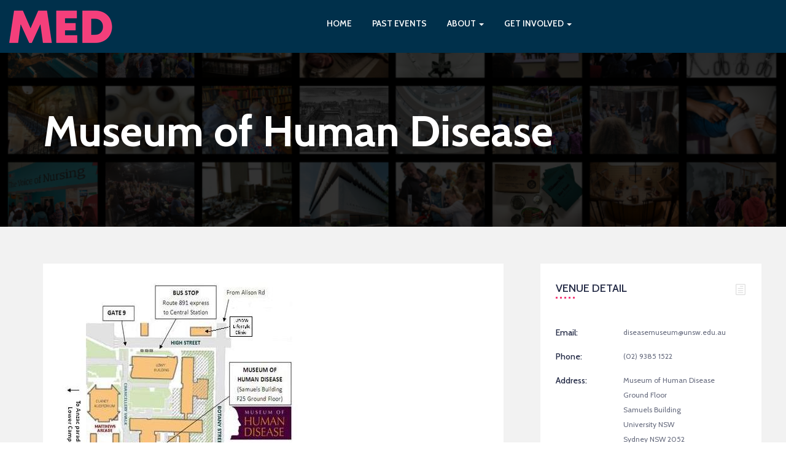

--- FILE ---
content_type: text/html; charset=UTF-8
request_url: https://medfest.org/venue/museum-of-human-disease-2/
body_size: 17492
content:
<!DOCTYPE html>
<html lang="en-US" >

<head>
    <meta http-equiv="Content-Type" content="text/html; charset=UTF-8" />
    <link rel="profile" href="https://gmpg.org/xfn/11">
    <link rel="pingback" href="https://medfest.org/xmlrpc.php">
    <meta http-equiv="X-UA-Compatible" content="IE=edge">
    <meta name="viewport" content="width=device-width, initial-scale=1, maximum-scale=1, user-scalable=0"/>
    
            <title>Museum of Human Disease &#8211; MED</title>
<meta name='robots' content='max-image-preview:large' />
<link rel='dns-prefetch' href='//fonts.googleapis.com' />
<link rel="alternate" type="application/rss+xml" title="MED &raquo; Feed" href="https://medfest.org/feed/" />
<link rel="alternate" type="application/rss+xml" title="MED &raquo; Comments Feed" href="https://medfest.org/comments/feed/" />
<script type="text/javascript">
/* <![CDATA[ */
window._wpemojiSettings = {"baseUrl":"https:\/\/s.w.org\/images\/core\/emoji\/15.0.3\/72x72\/","ext":".png","svgUrl":"https:\/\/s.w.org\/images\/core\/emoji\/15.0.3\/svg\/","svgExt":".svg","source":{"concatemoji":"https:\/\/medfest.org\/wp-includes\/js\/wp-emoji-release.min.js?ver=6.5.7"}};
/*! This file is auto-generated */
!function(i,n){var o,s,e;function c(e){try{var t={supportTests:e,timestamp:(new Date).valueOf()};sessionStorage.setItem(o,JSON.stringify(t))}catch(e){}}function p(e,t,n){e.clearRect(0,0,e.canvas.width,e.canvas.height),e.fillText(t,0,0);var t=new Uint32Array(e.getImageData(0,0,e.canvas.width,e.canvas.height).data),r=(e.clearRect(0,0,e.canvas.width,e.canvas.height),e.fillText(n,0,0),new Uint32Array(e.getImageData(0,0,e.canvas.width,e.canvas.height).data));return t.every(function(e,t){return e===r[t]})}function u(e,t,n){switch(t){case"flag":return n(e,"\ud83c\udff3\ufe0f\u200d\u26a7\ufe0f","\ud83c\udff3\ufe0f\u200b\u26a7\ufe0f")?!1:!n(e,"\ud83c\uddfa\ud83c\uddf3","\ud83c\uddfa\u200b\ud83c\uddf3")&&!n(e,"\ud83c\udff4\udb40\udc67\udb40\udc62\udb40\udc65\udb40\udc6e\udb40\udc67\udb40\udc7f","\ud83c\udff4\u200b\udb40\udc67\u200b\udb40\udc62\u200b\udb40\udc65\u200b\udb40\udc6e\u200b\udb40\udc67\u200b\udb40\udc7f");case"emoji":return!n(e,"\ud83d\udc26\u200d\u2b1b","\ud83d\udc26\u200b\u2b1b")}return!1}function f(e,t,n){var r="undefined"!=typeof WorkerGlobalScope&&self instanceof WorkerGlobalScope?new OffscreenCanvas(300,150):i.createElement("canvas"),a=r.getContext("2d",{willReadFrequently:!0}),o=(a.textBaseline="top",a.font="600 32px Arial",{});return e.forEach(function(e){o[e]=t(a,e,n)}),o}function t(e){var t=i.createElement("script");t.src=e,t.defer=!0,i.head.appendChild(t)}"undefined"!=typeof Promise&&(o="wpEmojiSettingsSupports",s=["flag","emoji"],n.supports={everything:!0,everythingExceptFlag:!0},e=new Promise(function(e){i.addEventListener("DOMContentLoaded",e,{once:!0})}),new Promise(function(t){var n=function(){try{var e=JSON.parse(sessionStorage.getItem(o));if("object"==typeof e&&"number"==typeof e.timestamp&&(new Date).valueOf()<e.timestamp+604800&&"object"==typeof e.supportTests)return e.supportTests}catch(e){}return null}();if(!n){if("undefined"!=typeof Worker&&"undefined"!=typeof OffscreenCanvas&&"undefined"!=typeof URL&&URL.createObjectURL&&"undefined"!=typeof Blob)try{var e="postMessage("+f.toString()+"("+[JSON.stringify(s),u.toString(),p.toString()].join(",")+"));",r=new Blob([e],{type:"text/javascript"}),a=new Worker(URL.createObjectURL(r),{name:"wpTestEmojiSupports"});return void(a.onmessage=function(e){c(n=e.data),a.terminate(),t(n)})}catch(e){}c(n=f(s,u,p))}t(n)}).then(function(e){for(var t in e)n.supports[t]=e[t],n.supports.everything=n.supports.everything&&n.supports[t],"flag"!==t&&(n.supports.everythingExceptFlag=n.supports.everythingExceptFlag&&n.supports[t]);n.supports.everythingExceptFlag=n.supports.everythingExceptFlag&&!n.supports.flag,n.DOMReady=!1,n.readyCallback=function(){n.DOMReady=!0}}).then(function(){return e}).then(function(){var e;n.supports.everything||(n.readyCallback(),(e=n.source||{}).concatemoji?t(e.concatemoji):e.wpemoji&&e.twemoji&&(t(e.twemoji),t(e.wpemoji)))}))}((window,document),window._wpemojiSettings);
/* ]]> */
</script>
<link rel='stylesheet' id='mec-select2-style-css' href='https://medfest.org/wp-content/plugins/modern-events-calendar-lite/assets/packages/select2/select2.min.css?ver=6.0.0' type='text/css' media='all' />
<link rel='stylesheet' id='mec-font-icons-css' href='https://medfest.org/wp-content/plugins/modern-events-calendar-lite/assets/css/iconfonts.css?ver=6.5.7' type='text/css' media='all' />
<link rel='stylesheet' id='mec-frontend-style-css' href='https://medfest.org/wp-content/plugins/modern-events-calendar-lite/assets/css/frontend.min.css?ver=6.0.0' type='text/css' media='all' />
<link rel='stylesheet' id='mec-tooltip-style-css' href='https://medfest.org/wp-content/plugins/modern-events-calendar-lite/assets/packages/tooltip/tooltip.css?ver=6.5.7' type='text/css' media='all' />
<link rel='stylesheet' id='mec-tooltip-shadow-style-css' href='https://medfest.org/wp-content/plugins/modern-events-calendar-lite/assets/packages/tooltip/tooltipster-sideTip-shadow.min.css?ver=6.5.7' type='text/css' media='all' />
<link rel='stylesheet' id='featherlight-css' href='https://medfest.org/wp-content/plugins/modern-events-calendar-lite/assets/packages/featherlight/featherlight.css?ver=6.5.7' type='text/css' media='all' />
<link rel='stylesheet' id='mec-lity-style-css' href='https://medfest.org/wp-content/plugins/modern-events-calendar-lite/assets/packages/lity/lity.min.css?ver=6.5.7' type='text/css' media='all' />
<link rel='stylesheet' id='mec-general-calendar-style-css' href='https://medfest.org/wp-content/plugins/modern-events-calendar-lite/assets/css/mec-general-calendar.css?ver=6.5.7' type='text/css' media='all' />
<style id='wp-emoji-styles-inline-css' type='text/css'>

	img.wp-smiley, img.emoji {
		display: inline !important;
		border: none !important;
		box-shadow: none !important;
		height: 1em !important;
		width: 1em !important;
		margin: 0 0.07em !important;
		vertical-align: -0.1em !important;
		background: none !important;
		padding: 0 !important;
	}
</style>
<link rel='stylesheet' id='wp-block-library-css' href='https://medfest.org/wp-includes/css/dist/block-library/style.min.css?ver=6.5.7' type='text/css' media='all' />
<link rel='stylesheet' id='iee-eventbrite-events-block-style2-css' href='https://medfest.org/wp-content/plugins/import-eventbrite-events/assets/css/grid-style2.css?ver=1.7.8' type='text/css' media='all' />
<link rel='stylesheet' id='wpea-wp-events-block-style2-css' href='https://medfest.org/wp-content/plugins/wp-event-aggregator/assets/css/grid-style2.css?ver=1.8.5' type='text/css' media='all' />
<style id='classic-theme-styles-inline-css' type='text/css'>
/*! This file is auto-generated */
.wp-block-button__link{color:#fff;background-color:#32373c;border-radius:9999px;box-shadow:none;text-decoration:none;padding:calc(.667em + 2px) calc(1.333em + 2px);font-size:1.125em}.wp-block-file__button{background:#32373c;color:#fff;text-decoration:none}
</style>
<style id='global-styles-inline-css' type='text/css'>
body{--wp--preset--color--black: #000000;--wp--preset--color--cyan-bluish-gray: #abb8c3;--wp--preset--color--white: #ffffff;--wp--preset--color--pale-pink: #f78da7;--wp--preset--color--vivid-red: #cf2e2e;--wp--preset--color--luminous-vivid-orange: #ff6900;--wp--preset--color--luminous-vivid-amber: #fcb900;--wp--preset--color--light-green-cyan: #7bdcb5;--wp--preset--color--vivid-green-cyan: #00d084;--wp--preset--color--pale-cyan-blue: #8ed1fc;--wp--preset--color--vivid-cyan-blue: #0693e3;--wp--preset--color--vivid-purple: #9b51e0;--wp--preset--gradient--vivid-cyan-blue-to-vivid-purple: linear-gradient(135deg,rgba(6,147,227,1) 0%,rgb(155,81,224) 100%);--wp--preset--gradient--light-green-cyan-to-vivid-green-cyan: linear-gradient(135deg,rgb(122,220,180) 0%,rgb(0,208,130) 100%);--wp--preset--gradient--luminous-vivid-amber-to-luminous-vivid-orange: linear-gradient(135deg,rgba(252,185,0,1) 0%,rgba(255,105,0,1) 100%);--wp--preset--gradient--luminous-vivid-orange-to-vivid-red: linear-gradient(135deg,rgba(255,105,0,1) 0%,rgb(207,46,46) 100%);--wp--preset--gradient--very-light-gray-to-cyan-bluish-gray: linear-gradient(135deg,rgb(238,238,238) 0%,rgb(169,184,195) 100%);--wp--preset--gradient--cool-to-warm-spectrum: linear-gradient(135deg,rgb(74,234,220) 0%,rgb(151,120,209) 20%,rgb(207,42,186) 40%,rgb(238,44,130) 60%,rgb(251,105,98) 80%,rgb(254,248,76) 100%);--wp--preset--gradient--blush-light-purple: linear-gradient(135deg,rgb(255,206,236) 0%,rgb(152,150,240) 100%);--wp--preset--gradient--blush-bordeaux: linear-gradient(135deg,rgb(254,205,165) 0%,rgb(254,45,45) 50%,rgb(107,0,62) 100%);--wp--preset--gradient--luminous-dusk: linear-gradient(135deg,rgb(255,203,112) 0%,rgb(199,81,192) 50%,rgb(65,88,208) 100%);--wp--preset--gradient--pale-ocean: linear-gradient(135deg,rgb(255,245,203) 0%,rgb(182,227,212) 50%,rgb(51,167,181) 100%);--wp--preset--gradient--electric-grass: linear-gradient(135deg,rgb(202,248,128) 0%,rgb(113,206,126) 100%);--wp--preset--gradient--midnight: linear-gradient(135deg,rgb(2,3,129) 0%,rgb(40,116,252) 100%);--wp--preset--font-size--small: 13px;--wp--preset--font-size--medium: 20px;--wp--preset--font-size--large: 36px;--wp--preset--font-size--x-large: 42px;--wp--preset--spacing--20: 0.44rem;--wp--preset--spacing--30: 0.67rem;--wp--preset--spacing--40: 1rem;--wp--preset--spacing--50: 1.5rem;--wp--preset--spacing--60: 2.25rem;--wp--preset--spacing--70: 3.38rem;--wp--preset--spacing--80: 5.06rem;--wp--preset--shadow--natural: 6px 6px 9px rgba(0, 0, 0, 0.2);--wp--preset--shadow--deep: 12px 12px 50px rgba(0, 0, 0, 0.4);--wp--preset--shadow--sharp: 6px 6px 0px rgba(0, 0, 0, 0.2);--wp--preset--shadow--outlined: 6px 6px 0px -3px rgba(255, 255, 255, 1), 6px 6px rgba(0, 0, 0, 1);--wp--preset--shadow--crisp: 6px 6px 0px rgba(0, 0, 0, 1);}:where(.is-layout-flex){gap: 0.5em;}:where(.is-layout-grid){gap: 0.5em;}body .is-layout-flex{display: flex;}body .is-layout-flex{flex-wrap: wrap;align-items: center;}body .is-layout-flex > *{margin: 0;}body .is-layout-grid{display: grid;}body .is-layout-grid > *{margin: 0;}:where(.wp-block-columns.is-layout-flex){gap: 2em;}:where(.wp-block-columns.is-layout-grid){gap: 2em;}:where(.wp-block-post-template.is-layout-flex){gap: 1.25em;}:where(.wp-block-post-template.is-layout-grid){gap: 1.25em;}.has-black-color{color: var(--wp--preset--color--black) !important;}.has-cyan-bluish-gray-color{color: var(--wp--preset--color--cyan-bluish-gray) !important;}.has-white-color{color: var(--wp--preset--color--white) !important;}.has-pale-pink-color{color: var(--wp--preset--color--pale-pink) !important;}.has-vivid-red-color{color: var(--wp--preset--color--vivid-red) !important;}.has-luminous-vivid-orange-color{color: var(--wp--preset--color--luminous-vivid-orange) !important;}.has-luminous-vivid-amber-color{color: var(--wp--preset--color--luminous-vivid-amber) !important;}.has-light-green-cyan-color{color: var(--wp--preset--color--light-green-cyan) !important;}.has-vivid-green-cyan-color{color: var(--wp--preset--color--vivid-green-cyan) !important;}.has-pale-cyan-blue-color{color: var(--wp--preset--color--pale-cyan-blue) !important;}.has-vivid-cyan-blue-color{color: var(--wp--preset--color--vivid-cyan-blue) !important;}.has-vivid-purple-color{color: var(--wp--preset--color--vivid-purple) !important;}.has-black-background-color{background-color: var(--wp--preset--color--black) !important;}.has-cyan-bluish-gray-background-color{background-color: var(--wp--preset--color--cyan-bluish-gray) !important;}.has-white-background-color{background-color: var(--wp--preset--color--white) !important;}.has-pale-pink-background-color{background-color: var(--wp--preset--color--pale-pink) !important;}.has-vivid-red-background-color{background-color: var(--wp--preset--color--vivid-red) !important;}.has-luminous-vivid-orange-background-color{background-color: var(--wp--preset--color--luminous-vivid-orange) !important;}.has-luminous-vivid-amber-background-color{background-color: var(--wp--preset--color--luminous-vivid-amber) !important;}.has-light-green-cyan-background-color{background-color: var(--wp--preset--color--light-green-cyan) !important;}.has-vivid-green-cyan-background-color{background-color: var(--wp--preset--color--vivid-green-cyan) !important;}.has-pale-cyan-blue-background-color{background-color: var(--wp--preset--color--pale-cyan-blue) !important;}.has-vivid-cyan-blue-background-color{background-color: var(--wp--preset--color--vivid-cyan-blue) !important;}.has-vivid-purple-background-color{background-color: var(--wp--preset--color--vivid-purple) !important;}.has-black-border-color{border-color: var(--wp--preset--color--black) !important;}.has-cyan-bluish-gray-border-color{border-color: var(--wp--preset--color--cyan-bluish-gray) !important;}.has-white-border-color{border-color: var(--wp--preset--color--white) !important;}.has-pale-pink-border-color{border-color: var(--wp--preset--color--pale-pink) !important;}.has-vivid-red-border-color{border-color: var(--wp--preset--color--vivid-red) !important;}.has-luminous-vivid-orange-border-color{border-color: var(--wp--preset--color--luminous-vivid-orange) !important;}.has-luminous-vivid-amber-border-color{border-color: var(--wp--preset--color--luminous-vivid-amber) !important;}.has-light-green-cyan-border-color{border-color: var(--wp--preset--color--light-green-cyan) !important;}.has-vivid-green-cyan-border-color{border-color: var(--wp--preset--color--vivid-green-cyan) !important;}.has-pale-cyan-blue-border-color{border-color: var(--wp--preset--color--pale-cyan-blue) !important;}.has-vivid-cyan-blue-border-color{border-color: var(--wp--preset--color--vivid-cyan-blue) !important;}.has-vivid-purple-border-color{border-color: var(--wp--preset--color--vivid-purple) !important;}.has-vivid-cyan-blue-to-vivid-purple-gradient-background{background: var(--wp--preset--gradient--vivid-cyan-blue-to-vivid-purple) !important;}.has-light-green-cyan-to-vivid-green-cyan-gradient-background{background: var(--wp--preset--gradient--light-green-cyan-to-vivid-green-cyan) !important;}.has-luminous-vivid-amber-to-luminous-vivid-orange-gradient-background{background: var(--wp--preset--gradient--luminous-vivid-amber-to-luminous-vivid-orange) !important;}.has-luminous-vivid-orange-to-vivid-red-gradient-background{background: var(--wp--preset--gradient--luminous-vivid-orange-to-vivid-red) !important;}.has-very-light-gray-to-cyan-bluish-gray-gradient-background{background: var(--wp--preset--gradient--very-light-gray-to-cyan-bluish-gray) !important;}.has-cool-to-warm-spectrum-gradient-background{background: var(--wp--preset--gradient--cool-to-warm-spectrum) !important;}.has-blush-light-purple-gradient-background{background: var(--wp--preset--gradient--blush-light-purple) !important;}.has-blush-bordeaux-gradient-background{background: var(--wp--preset--gradient--blush-bordeaux) !important;}.has-luminous-dusk-gradient-background{background: var(--wp--preset--gradient--luminous-dusk) !important;}.has-pale-ocean-gradient-background{background: var(--wp--preset--gradient--pale-ocean) !important;}.has-electric-grass-gradient-background{background: var(--wp--preset--gradient--electric-grass) !important;}.has-midnight-gradient-background{background: var(--wp--preset--gradient--midnight) !important;}.has-small-font-size{font-size: var(--wp--preset--font-size--small) !important;}.has-medium-font-size{font-size: var(--wp--preset--font-size--medium) !important;}.has-large-font-size{font-size: var(--wp--preset--font-size--large) !important;}.has-x-large-font-size{font-size: var(--wp--preset--font-size--x-large) !important;}
.wp-block-navigation a:where(:not(.wp-element-button)){color: inherit;}
:where(.wp-block-post-template.is-layout-flex){gap: 1.25em;}:where(.wp-block-post-template.is-layout-grid){gap: 1.25em;}
:where(.wp-block-columns.is-layout-flex){gap: 2em;}:where(.wp-block-columns.is-layout-grid){gap: 2em;}
.wp-block-pullquote{font-size: 1.5em;line-height: 1.6;}
</style>
<link rel='stylesheet' id='contact-form-7-css' href='https://medfest.org/wp-content/plugins/contact-form-7/includes/css/styles.css?ver=5.9.6' type='text/css' media='all' />
<link rel='stylesheet' id='font-awesome-css' href='https://medfest.org/wp-content/plugins/js_composer/assets/lib/bower/font-awesome/css/font-awesome.min.css?ver=6.0.3' type='text/css' media='all' />
<link rel='stylesheet' id='import-eventbrite-events-front-css' href='https://medfest.org/wp-content/plugins/import-eventbrite-events/assets/css/import-eventbrite-events.css?ver=1.7.8' type='text/css' media='all' />
<link rel='stylesheet' id='import-eventbrite-events-front-style2-css' href='https://medfest.org/wp-content/plugins/import-eventbrite-events/assets/css/grid-style2.css?ver=1.7.8' type='text/css' media='all' />
<link rel='stylesheet' id='datetimepicker_css-css' href='https://medfest.org/wp-content/plugins/ova-events-manager/assets/libs/datetimepicker/jquery.datetimepicker.css' type='text/css' media='all' />
<link rel='stylesheet' id='owlcarousel-css' href='https://medfest.org/wp-content/plugins/ova-events-manager//assets/libs/owlcarousel2/assets/owl.carousel.min.css' type='text/css' media='all' />
<link rel='stylesheet' id='slick_main-css' href='https://medfest.org/wp-content/plugins/ova-events-manager/assets/libs/slick/slick.css' type='text/css' media='all' />
<link rel='stylesheet' id='slick_theme-css' href='https://medfest.org/wp-content/plugins/ova-events-manager/assets/libs/slick/slick-theme.css' type='text/css' media='all' />
<link rel='stylesheet' id='ovaem_style-css' href='https://medfest.org/wp-content/plugins/ova-events-manager/assets/css/frontend/ovaem_style.min.css' type='text/css' media='all' />
<link rel='stylesheet' id='wp-event-aggregator-front-css' href='https://medfest.org/wp-content/plugins/wp-event-aggregator/assets/css/wp-event-aggregator.css?ver=1.8.5' type='text/css' media='all' />
<link rel='stylesheet' id='wp-event-aggregator-front-style2-css' href='https://medfest.org/wp-content/plugins/wp-event-aggregator/assets/css/grid-style2.css?ver=1.8.5' type='text/css' media='all' />
<link rel='stylesheet' id='parent-style-css' href='https://medfest.org/wp-content/themes/em4u/style.css?ver=6.5.7' type='text/css' media='all' />
<link rel='stylesheet' id='em4u-fonts-css' href='//fonts.googleapis.com/css?family=Cabin%3A100%2C200%2C300%2C400%2C500%2C600%2C700%2C800%2C900%22&#038;subset=latin%2Clatin-ext' type='text/css' media='all' />
<link rel='stylesheet' id='bootstrap-css' href='https://medfest.org/wp-content/themes/em4u/assets/plugins/bootstrap-3.3.7-dist/css/bootstrap.min.css' type='text/css' media='all' />
<link rel='stylesheet' id='eleganticons-css' href='https://medfest.org/wp-content/themes/em4u/assets/plugins/eleganticons/style.css' type='text/css' media='all' />
<link rel='stylesheet' id='flaticon-css' href='https://medfest.org/wp-content/themes/em4u/assets/plugins/flaticon/flaticon.css' type='text/css' media='all' />
<link rel='stylesheet' id='prettyphoto-css' href='https://medfest.org/wp-content/plugins/js_composer/assets/lib/prettyphoto/css/prettyPhoto.min.css?ver=6.0.3' type='text/css' media='all' />
<link rel='stylesheet' id='bootstrap-select-css' href='https://medfest.org/wp-content/themes/em4u/assets/plugins/bootstrap-select/css/bootstrap-select.min.css' type='text/css' media='all' />
<link rel='stylesheet' id='em4u-default-css' href='https://medfest.org/wp-content/themes/em4u/assets/css/default.min.css' type='text/css' media='all' />
<link rel='stylesheet' id='em4u-theme-css' href='https://medfest.org/wp-content/themes/em4u/assets/css/theme.min.css' type='text/css' media='all' />
<link rel='stylesheet' id='em4u-responsive-css' href='https://medfest.org/wp-content/themes/em4u/assets/css/responsive.min.css' type='text/css' media='all' />
<link rel='stylesheet' id='em4u-style-css' href='https://medfest.org/wp-content/themes/em4u-child/style.css' type='text/css' media='all' />
<style id='em4u-style-inline-css' type='text/css'>


    body{
      font-family: Cabin, sans-serif;
    }

    /* Header Version */
    
    
    .ova_header.ovatheme_header_v3 .scroll_fixed,
    .ova_header.ovatheme_header_v2 .scroll_fixed,
    .ovatheme_header_v1 .wrap_menu_logo{
        background-color: rgba( 0,48,75, 1 );
    }

    .ova_header.ovatheme_header_v4.fixed.shrink .scroll_fixed,
    .ova_header.ovatheme_header_v3.fixed.shrink .scroll_fixed,
    .ova_header.ovatheme_header_v2.fixed.shrink .scroll_fixed,
    .ovatheme_header_v1.ova_header.fixed.shrink .wrap_menu_logo{
        background-color: rgba( 0,48,75, 1 );
    }


    header.ova_header ul.navbar-nav>li>a{
        color: #ffffff;
    }
    header.ova_header.fixed.shrink ul.navbar-nav>li>a{
        color: #ffffff;
    }

    .ovatheme_header_v4 .ova-menu #ovatheme_header_v4 ul.nav>li>a,
    .ovatheme_header_v3.bg_heading .ova-menu nav.navbar>ul>li>a,
    .ovatheme_header_v2.bg_heading .ova-menu ul.navbar-nav>li>a,
    .ovatheme_header_v1.bg_heading .ova-menu ul.navbar-nav>li>a{
        color: #ffffff;   
    }

    .ovatheme_header_v4.bg_heading.fixed.shrink .ova-menu #ovatheme_header_v4 ul.nav>li>a,
    .ovatheme_header_v3.bg_heading.fixed.shrink .ova-menu nav.navbar>ul>li > a,
    .ovatheme_header_v2.bg_heading.fixed.shrink .ova-menu ul.navbar-nav>li>a,
    .ovatheme_header_v1.bg_heading.fixed.shrink .ova-menu ul.navbar-nav>li>a{
        color: #ffffff;   
    }

    .ovatheme_header_v4 .ova-menu #ovatheme_header_v4 ul.nav > li .dropdown-menu li a:hover,
    .ova_header ul.nav > li > a:hover{
        color: #f53f7b!important;
    }
    
    a{
     color: #00304b;    
    }



    nav.navbar li.active>a{
      color: #f53f7b!important;
    }
    a:hover{
     color: #f53f7b; 
    }

    .ova-account a.ova_icon_open,
    .ovaem_search_event form input.ovame_submit:hover,
    .ova_search_v1.ovaem_search_event .ovaem_submit input:hover,
    .ovaem_search_event .ovaem_submit input:hover,
    .ovaem_events_filter .ovaem_events_filter_nav li.current a,
    .ovaem_events_filter .ovaem_events_filter_nav li a:hover,
    .ovaem_events_filter .ovaem_events_filter_content .ova-item:hover .wrap_content .more_detail .btn_link,
    .ovaem_events_filter .ovaem_events_filter_nav.style4 li.current a,
    footer.footer_v3 .wrap_top .subcribe .ova_mailchimp input.submit,
    .ovame_tickets .wrap_tickets .wrap_content .ovaem_register .ova-btn:hover,
    .ovaem_archives_event.list .ovaem_search .ovaem_search_event input, 
    .ovaem_archives_event.list .ovaem_search .ovaem_search_event select, 
    .ovaem_archives_event.list .ovaem_search .ovaem_search_event .btn.dropdown-toggle,
    .pagination-wrapper .pagination>li.active a, .pagination-wrapper .pagination>li>a:focus, 
    .pagination-wrapper .pagination>li>a:hover, .pagination-wrapper .pagination>li>span,
    .ova-btn.ova-btn-main-color:hover,
    .ovaem_events_pagination.clearfix ul.pagination li.active a
    { 
      border-color: #00304b; 
    }
    
    
    
    .ovaem_events_filter .ovaem_events_filter_content .ova-item.style2 .wrap_content .venue i,
    .venues_slider .item .address span.icon i,
    .ova_service .icon,
    .ova_speaker_list_wrap .ova_speaker_list .content .job,
    .ova_speaker_list_wrap.style2 .ova_speaker_list:hover .content .job,
    .ova_speaker_list_wrap.style4 .ova_speaker_list:hover .content .wrap_info .job,
    .ova_map1 .content .info i,
    .ovaem_schedule .wrap_content .content_side .speaker_info .speaker_job,
    ul.ovaem_list_categories_widget li a:hover,
    .ovaem_list_events_widget ul li h3.widget_title a:hover,
    .ovaem_single_speaker .content .job,
    .ovaem_general_sidebar .widget.widget_categories ul li a:hover,
    .ova_venue_item .content .address i,
    .event_gallery_v1 .item .info .date,
    .woocommerce .ovaem_general_sidebar .widget.widget_product_categories ul li a:hover,
    .event_info .icon,
    .ovaem_schedule_single_event .ovaem_schedule .wrap_content .content_side .speaker_info .speaker_job,
    .ovaem_events_list .info .venue span i,
    .ovaem_general_sidebar .widget ul li a:hover,
    .ovaem_events_filter .ovaem_events_filter_content .ova-item .wrap_content .status,
    .ovaem_events_list .ova_thumbnail .event_status
    { 
      color: #00304b;
    }
    
    .ovaem_events_filter .ovaem_events_filter_content .ova-item.style3 .ova_thumbnail .venue span i,
    .ova_box .num,
    .ovaem_events_filter .ovaem_events_filter_content .ova-item:hover .time,
    .ova-account a.ova_icon_open:hover i,
    .ova_service:hover,
    .ovaem_events_filter .ovaem_events_filter_nav li.current a,
    .ovaem_events_filter .ovaem_events_filter_nav li a:hover,
    .ovaem_search_event form input.ovame_submit:hover,
    .ova_search_v1.ovaem_search_event .ovaem_submit input:hover,
    .ovaem_search_event .ovaem_submit input:hover,
    .ova_blog .content:hover .ova_media a,
    footer.footer_v2 .subcribe .ova_mailchimp input.submit,
    .ovame_tickets .wrap_tickets .wrap_content .ovaem_register .ova-btn:hover,
    .event_single_related,
    .events_sidebar .event_widget.widget_ovaem_search_event_widget,
    .ovaem_archives_event.grid_sidebar .events_sidebar .event_widget.widget_ovaem_search_event_widget,
    .pagination-wrapper .pagination>li.active a, .pagination-wrapper .pagination>li>a:focus,
    .pagination-wrapper .pagination>li>a:hover, .pagination-wrapper .pagination>li>span,
    .ova-woo-shop .shop_archives .woocommerce-pagination li span,
    .woocommerce .coupon input.button,
    #scrollUp:hover,
    .ovaem-slider-events .item .read_more,
    .ova-btn.ova-btn-main-color:hover,
    .ovaem_events_pagination.clearfix ul.pagination li.active a
    {
      background-color: #00304b;
    }

    
    


    .ova-account a.ova_icon_key,
    .main_slider_v1 .item .caption h3.sub_title,
    .ovaem_search_event form input.ovame_submit,
    .ova_search_v1.ovaem_search_event .ovaem_submit input,
    .ovaem_search_event .ovaem_submit input,
    .ovaem-slider-events .slick-next,
    .ovaem-slider-events .slick-prev,
    .ova_speaker_list_wrap.style2 .ova_speaker_list .content ul.social li a:hover,
    .ova_speaker_list_wrap.style2 .ova_speaker_list .wrap_img ul.social li a:hover,
    footer.footer_v2 .social ul li a:hover,
    .ovaem_archives_event.list .ovaem_search .ovaem_search_event .ovaem_submit input:hover,
    .events_sidebar .event_widget.widget_ovaem_search_event_widget input.ovame_submit,
    .ovaem_event_tags_widget a:hover,
    .ovaem_archives_event.grid_sidebar .events_sidebar .event_widget .ovaem_event_tags_widget a:hover,
    .ovaem_regsiter_event form .ova_register_event:hover,
    .ovaem_blog_page .post-wrap .post-meta .right_side .post-footer a:hover,
    .widget.widget_tag_cloud .tagcloud a:hover,
    .ovaem_blog_page.list_two .post-wrap .read_more .post-readmore a:hover,
    #commentform #submit.submit,
    .widget.widget_product_tag_cloud .tagcloud a:hover,
    .ova-btn.ova-btn-main-color,
    .ova-btn.ova-btn-white:hover,
    .ova-btn:hover,
    .event_contact .submit .wpcf7-submit
    { 
      border-color: #f53f7b; 
    }
    
    

    .ova_search_v1.ovaem_search_event .ovaem_submit input,
    .ovaem_search_event .ovaem_submit input,
    .ovaem_search_event form input.ovame_submit,
    .ova-account a.ova_icon_key:hover i,
    .ovatheme_header_v3.bg_heading .ova-top .item_top .ova-login,
    .ova_heading .sub_title:after,
    .ovaem_events_filter .ovaem_events_filter_content .time,
    .ovaem_events_filter .ovaem_events_filter_content .ova-item.style2:hover .ova_thumbnail .time,
    .ova_box.style2 .wrap_content .desc:after,
    .venues_slider .owl-controls .owl-dot.active,
    .ova_speaker_list_wrap .ova_speaker_list .content .trig,
    .ova_speaker_list_wrap.style2 .ova_speaker_list .content ul.social li a:hover,
    .ova_speaker_list_wrap.style2 .ova_speaker_list .wrap_img ul.social li a:hover,
    .ova_blog .content .ova_media a,
    .owl-controls .owl-dot.active,
    footer.footer_v2 .ova_mailchimp .info:after,
    footer.footer_v2 .subcribe .ova_mailchimp .info:after,
    .ova_single_event .tab_content .wrap_nav ul.nav li.active a span,
    .ovaem_archives_event.list .ovaem_search .ovaem_search_event .ovaem_submit input:hover,
    .ovaem_events_list .ova_thumbnail .price,
    .ovaem_events_list.sidebar .info .more_detail a span,
    .events_sidebar .event_widget.widget_ovaem_search_event_widget input.ovame_submit,
    .ovaem_regsiter_event form .ova_register_event:hover,
    .ovaem_blog_page .post-wrap .post-meta .right_side .post-footer a:hover,
    .widget.widget_tag_cloud .tagcloud a:hover,
    .ovaem_blog_page.list_two .post-wrap .read_more .post-readmore a:hover,
    #commentform #submit.submit,
    .ovaem_schedule_single_event .ovaem_schedule ul li.active a,
    li.ova-megamenu ul.ova-mega-menu li h5.title:after,
    .ova-menu li.ova-megamenu ul.ova-mega-menu .ovaem_slider_events_two a.ova-btn,
    .widget.widget_product_tag_cloud .tagcloud a:hover,
    .woocommerce .widget_price_filter .ui-slider .ui-slider-range,
    .woocommerce .widget_price_filter .ui-slider .ui-slider-handle,
    .woocommerce span.onsale,
    .woocommerce.single-product .cart .button,
    .woocommerce.single-product .woocommerce-tabs ul.tabs li.active a:after,
    #scrollUp,
    .ovaem_events_filter .ovaem_events_filter_content .ova-item .time,
    ul li.ova-megamenu ul.ova-mega-menu li h5.title:after,
    footer.footer_v1 .wrap_widget h4.widget-title:after,
    .ova_heading_v3 span,
    .ova-btn.ova-btn-main-color,
    footer.footer_v3 h4.widget-title:after,
    .ova-btn.ova-btn-white:hover,
    .ova-btn:hover,
    .events_sidebar .event_widget h3.title span,
    .event_contact .submit .wpcf7-submit,
    .contact_info .icon,
    .ovaem_general_sidebar .widget h3.title span,
    #comments h4.block-title span,
    .main_slider_v1.main_slider_two .item .caption .ova_countdown_slideshow .countdown-section:nth-child(2),
    .main_slider_v1.main_slider_two .item .caption .ova_countdown_slideshow .countdown-section:nth-child(4),
    .ova_event_countdown .ova_countdown_slideshow .countdown-section:nth-child(2),
    .ova_event_countdown .ova_countdown_slideshow .countdown-section:nth-child(4)
    {
      background-color: #f53f7b;
      
    }
    


    
    .ovaem_events_filter .ovaem_events_filter_content .ova-item.style2 .wrap_content .bottom .price,
    .ovaem_events_filter .ovaem_events_filter_content .ova-item .wrap_content h2 a:hover,
    .ova_service:hover .icon,
    .ovaem_events_filter .ovaem_events_filter_content .ova-item .wrap_content .more_detail .btn_link:hover,
    .ovaem_events_filter .read_more a i,
    .ova_box .wrap_content h3 a:hover,
    .ovaem-slider-events .item h2 a:hover,
    .venues_slider .item .wrap_content h2 a:hover,
    .venues_slider .item .wrap_img .read_more a:hover,
    .ova_speaker_list_wrap .ova_speaker_list .content ul.social li a:hover,
    .ova_speaker_list_wrap .ova_speaker_list .content .title a:hover,
    .ova-btn.ova-btn-arrow:hover i,
    .ova-btn.ova-btn-arrow i,
    .ova_speaker_list_wrap.style4 .ova_speaker_list .content .wrap_info .title a:hover,
    .ova_blog .post-meta .post-date i,
    .ova_blog .post-meta .post-comment i,
    .ova_blog .content h2.title a:hover,
    footer.footer_default .social ul.social_theme li a:hover,
    footer.footer_default .copyright a:hover,
    footer.footer_v1 .wrap_bellow .social ul li a:hover,
    footer.footer_v1 .wrap_bellow .copyright a:hover,
    footer.footer_v2 .copyright a:hover,
    .ova_single_event .content .ovaem_tags span i,
    .ova_single_event .content .ovaem_tags ul li a:hover,
    .ova_single_event .content .social ul li a:hover,
    .ova_single_event .content .social span i,
    .ova_single_event .tab_content .tab-content .ovaem_schedule .wrap_content .content_side .speaker_info .speaker_title a:hover,
    .ovaem_events_filter .ovaem_events_filter_content .ova-item.style2 .wrap_content .bottom .more_detail .btn_link:hover,
    .ovaem_events_list .info .title a:hover,
    .ovaem_events_list.sidebar .info .more_detail a:hover,
    .ovaem_event_tags_widget a:hover,
    .ovaem_special_event_widget h3.widget_title a:hover,
    .ovaem_single_speaker .content .speaker_info label i,
    .ovaem_single_speaker .content .speaker_info a:hover,
    .ovaem_single_speaker .content .speaker_info.social_speaker a:hover,
    ul.breadcrumb a:hover,
    .ovaem_blog_page .post-wrap .post-media .post-categories a:hover,
    .ovaem_blog_grid_page .post-wrap .content .post-title h2 a:hover,
    .ovaem_blog_grid_page .post-wrap .content .read_more a:hover,
    .ovaem_detail_post .tags_share .tag .ovaem_tags a:hover,
    .ovaem_detail_post .tags_share .share ul.share-social-icons li a:hover,
    .ova_venue_item .content h3.title a:hover,
    li.ova-megamenu ul.ova-mega-menu li a:hover,
    .ovatheme_header_v1 .ova-menu ul.navbar-nav li .dropdown-menu li a:hover,
    .ovatheme_header_v2 .ova-menu ul.navbar-nav li .dropdown-menu li a:hover,
    .ovatheme_header_v3 .ova-menu ul.navbar-nav li .dropdown-menu li a:hover,
    .ovatheme_header_v4 .ova-menu #ovatheme_header_v4 ul.nav > li .dropdown-menu li a:hover,
    .ova-menu li.ova-megamenu ul.ova-mega-menu .ovaem_slider_events_two .event_content h2.title a:hover,
    .ovaem_slider_events_two .event_content .wrap_date_venue i,
    .ovaem_slider_events_two .owl-controls .owl-next:hover, 
    .ovaem_slider_events_two .owl-controls .owl-prev:hover,
    .ova-woo-shop .shop_archives a h2.woocommerce-loop-product__title:hover,
    .woocommerce.single-product .woocommerce-tabs .woocommerce-Tabs-panel #review_form_wrapper #review_form .comment-form-rating p.stars a,
    .woocommerce.single-product .woocommerce-tabs .woocommerce-Tabs-panel .woocommerce-Reviews ol.commentlist .star-rating span,
    .banner_one .event_icon i,
    .ovaem_blog_page .post-wrap .post-title h2 a:hover,
    .ovaem_blog_page .post-wrap .post-meta .left_side .post-date i,
    .ovaem_blog_page .post-wrap .post-meta .left_side .comment i,
    .ovaem_detail_post .post-meta .post-meta-content .comment .left i,
    .ovaem_detail_post .post-meta .post-meta-content .post-date .left i,
    .ovaem_detail_post .tags_share .tag .ovaem_tags i,
    .woocommerce .related.products .product .ova_rating .star-rating,
    .woocommerce .woocommerce-product-rating .star-rating,
    .main_slider_v1 .item .caption .slider_date .box i
    { 
      color: #f53f7b; 
    }
    
    
    .ova_speaker_list_wrap .ova_speaker_list:hover .content
    {
      background-color: rgba( 0,48,75, 0.9 );
    }
    .ova_speaker_list_wrap .ova_speaker_list:hover .content:before{
      border-bottom-color: rgba( 0,48,75, 0.9 );
    }

    .dropdown-menu>li>a:hover{ color: #f53f7b!important; }
    .ovatheme_header_v3 .ova-bg-heading .bg_cover{
      background-color: rgba( 0,48,75, 0.9 )!important;
    }
    .ovatheme_header_v3.bg_heading .ova-menu{ border-bottom: 1px solid rgba(255, 255, 255, 0.15); }
    .main_slider_v1 .item .caption h3.sub_title::after{
      border-bottom-color: #f53f7b;
    }
    .ovaem_events_filter .ovaem_events_filter_content .ova-item.style3 .ova_thumbnail .venue span{
      background-color: rgba( 0,48,75, 0.5 );
    }
    .ovaem_events_filter .ovaem_events_filter_nav.style3 li a:hover,
    .ovaem_events_filter .ovaem_events_filter_nav.style3 li.current a{
      border-bottom-color: #f53f7b;
    }
    .ovaem-slider-events .item .read_more{ background-color: rgba( 0,48,75, 0.9 ); }
    .ovaem-slider-events .item .read_more:hover{ background-color: rgba( 245,63,123, 0.9 ); }

    .ovaem_schedule_single_event .ovaem_schedule ul li.active a::after{
        border-top-color: #f53f7b;
    }

    ul.ova-mega-menu li a.active,
    ul.nav li.ova_current>a{
        color: #f53f7b!important; 
    }
    .ovaem_simple_event .more_detail{
        background-color: #f53f7b;    
    }
    
    .ovaem_simple_event .more_detail:after{
        border-bottom-color: #f53f7b;
    }
    .join_event .title span{
        background-color: #f53f7b;
    }
    .woocommerce.single-product .woocommerce-tabs .woocommerce-Tabs-panel .form-submit input.submit,
    .woocommerce input.button.alt, .woocommerce input.button,
    .woocommerce .ova_cart .cart-collaterals .wc-proceed-to-checkout a,
    .woocommerce #respond input#submit.alt, .woocommerce a.button.alt, .woocommerce button.button.alt, .woocommerce input.button.alt{
        background-color: #f53f7b!important;   

    }
    .woocommerce .coupon input.button.alt:hover, .woocommerce .coupon input.button:hover,
    .woocommerce .ova_cart .cart-collaterals .wc-proceed-to-checkout a:hover,
    .woocommerce .actions input.button:hover,
    .woocommerce .actions input.button:disabled[disabled]:hover{
        color: #fff;
    }
    .woocommerce div.product .stock{
        color: #f53f7b;
    }

    .fc-event{
        background-color: #00304b;
        border-color: #00304b;
    }

    @media( max-width: 993px ){
      .ova-account a.ova_icon_open i{ color: #00304b!important; }
      .ova-account a.ova_icon_key i{ color: #f53f7b!important; }
    }
    @media( max-width: 767px ){
        .vc_row.search_top{
            background-color: #00304b!important;
        }
        .ova-btn.ova-btn-second-color{
            border-color: #f53f7b;
            background-color: #f53f7b;
            color: #fff;
        }

        .ova-btn.ova-btn-second-color:hover{
            border-color: #00304b;
            background-color: #00304b;
        }

        .ovaem_events_filter .ovaem_events_filter_content .ova-item.style1 .ova_thumbnail .time{
            background-color: #f53f7b;
        }
        .ovaem_events_filter .ovaem_events_filter_content .ova-item.style1 .wrap_content .more_detail .btn_link{
            border-color: #f53f7b;
        }
        .ova_service.style1 .read_more a{
            color: #f53f7b;   
        }
        
        .select_cat_mobile_btn ul.ovaem_events_filter_nav li:hover a, 
        .select_cat_mobile_btn ul.ovaem_events_filter_nav li.current a{
            color: #00304b;
        }
        .ovaem_events_filter .ovaem_events_filter_content .ova-item.style3 .wrap_content .venue_mobile span i{
            color: #f53f7b;
        }
    }
    

  
</style>
<link rel='stylesheet' id='simple-social-icons-font-css' href='https://medfest.org/wp-content/plugins/simple-social-icons/css/style.css?ver=3.0.2' type='text/css' media='all' />
<!--[if lt IE 9]>
<link rel='stylesheet' id='vc_lte_ie9-css' href='https://medfest.org/wp-content/plugins/js_composer/assets/css/vc_lte_ie9.min.css?ver=6.0.3' type='text/css' media='screen' />
<![endif]-->
<link rel='stylesheet' id='sib-front-css-css' href='https://medfest.org/wp-content/plugins/mailin/css/mailin-front.css?ver=6.5.7' type='text/css' media='all' />
<script type="text/javascript" src="https://medfest.org/wp-includes/js/jquery/jquery.min.js?ver=3.7.1" id="jquery-core-js"></script>
<script type="text/javascript" src="https://medfest.org/wp-includes/js/jquery/jquery-migrate.min.js?ver=3.4.1" id="jquery-migrate-js"></script>
<script type="text/javascript" src="https://medfest.org/wp-content/plugins/modern-events-calendar-lite/assets/js/mec-general-calendar.js?ver=6.0.0" id="mec-general-calendar-script-js"></script>
<script type="text/javascript" id="mec-frontend-script-js-extra">
/* <![CDATA[ */
var mecdata = {"day":"day","days":"days","hour":"hour","hours":"hours","minute":"minute","minutes":"minutes","second":"second","seconds":"seconds","elementor_edit_mode":"no","recapcha_key":"","ajax_url":"https:\/\/medfest.org\/wp-admin\/admin-ajax.php","fes_nonce":"9a9b3f51ff","current_year":"2026","current_month":"01","datepicker_format":"yy-mm-dd&Y-m-d"};
/* ]]> */
</script>
<script type="text/javascript" src="https://medfest.org/wp-content/plugins/modern-events-calendar-lite/assets/js/frontend.js?ver=6.0.0" id="mec-frontend-script-js"></script>
<script type="text/javascript" src="https://medfest.org/wp-content/plugins/modern-events-calendar-lite/assets/js/events.js?ver=6.0.0" id="mec-events-script-js"></script>
<script type="text/javascript" id="sib-front-js-js-extra">
/* <![CDATA[ */
var sibErrMsg = {"invalidMail":"Please fill out valid email address","requiredField":"Please fill out required fields","invalidDateFormat":"Please fill out valid date format","invalidSMSFormat":"Please fill out valid phone number"};
var ajax_sib_front_object = {"ajax_url":"https:\/\/medfest.org\/wp-admin\/admin-ajax.php","ajax_nonce":"2b52143a9b","flag_url":"https:\/\/medfest.org\/wp-content\/plugins\/mailin\/img\/flags\/"};
/* ]]> */
</script>
<script type="text/javascript" src="https://medfest.org/wp-content/plugins/mailin/js/mailin-front.js?ver=1749898290" id="sib-front-js-js"></script>
<link rel="https://api.w.org/" href="https://medfest.org/wp-json/" /><link rel="EditURI" type="application/rsd+xml" title="RSD" href="https://medfest.org/xmlrpc.php?rsd" />
<meta name="generator" content="WordPress 6.5.7" />
<link rel="canonical" href="https://medfest.org/venue/museum-of-human-disease-2/" />
<link rel='shortlink' href='https://medfest.org/?p=5492' />
<link rel="alternate" type="application/json+oembed" href="https://medfest.org/wp-json/oembed/1.0/embed?url=https%3A%2F%2Fmedfest.org%2Fvenue%2Fmuseum-of-human-disease-2%2F" />
<link rel="alternate" type="text/xml+oembed" href="https://medfest.org/wp-json/oembed/1.0/embed?url=https%3A%2F%2Fmedfest.org%2Fvenue%2Fmuseum-of-human-disease-2%2F&#038;format=xml" />
		<script>
			document.documentElement.className = document.documentElement.className.replace('no-js', 'js');
		</script>
				<style>
			.no-js img.lazyload {
				display: none;
			}

			figure.wp-block-image img.lazyloading {
				min-width: 150px;
			}

						.lazyload, .lazyloading {
				opacity: 0;
			}

			.lazyloaded {
				opacity: 1;
				transition: opacity 400ms;
				transition-delay: 0ms;
			}

					</style>
		
    <!--[if (gte IE 9)]><!-->
    <!--script src="https://medfest.org/wp-content/themes/em4u/assets/plugins/iesupport/html5shiv.js"></script>
    <script src="https://medfest.org/wp-content/themes/em4u/assets/plugins/iesupport/respond.min.js"></script-->
    <!--<![endif]-->
  <meta name="generator" content="Elementor 3.22.1; features: e_optimized_assets_loading, e_optimized_css_loading, additional_custom_breakpoints; settings: css_print_method-internal, google_font-enabled, font_display-auto">
<meta name="generator" content="Powered by WPBakery Page Builder - drag and drop page builder for WordPress."/>
<link rel="icon" href="https://medfest.org/wp-content/uploads/2017/10/cropped-twitter-logo-32x32.png" sizes="32x32" />
<link rel="icon" href="https://medfest.org/wp-content/uploads/2017/10/cropped-twitter-logo-192x192.png" sizes="192x192" />
<link rel="apple-touch-icon" href="https://medfest.org/wp-content/uploads/2017/10/cropped-twitter-logo-180x180.png" />
<meta name="msapplication-TileImage" content="https://medfest.org/wp-content/uploads/2017/10/cropped-twitter-logo-270x270.png" />
		<style type="text/css" id="wp-custom-css">
			.ova_header.ovatheme_header_v3 .scroll_fixed{
background-color: transparent;
}
footer.footer_v2{ background-color: #00304B; }
footer.footer_v2 .subcribe .ova_mailchimp .info {
    color: #00304B; 
}
.fa { 
  font-family: FontAwesome;
}

/* Override yellow background on MEC Tile Items */
.mec-event-article.mec-tile-item {
  background-color: #F53F7A !important; /* replace with your brand color */
}
		</style>
		<noscript><style> .wpb_animate_when_almost_visible { opacity: 1; }</style></noscript><style type="text/css">.mec-wrap, .mec-wrap div:not([class^="elementor-"]), .lity-container, .mec-wrap h1, .mec-wrap h2, .mec-wrap h3, .mec-wrap h4, .mec-wrap h5, .mec-wrap h6, .entry-content .mec-wrap h1, .entry-content .mec-wrap h2, .entry-content .mec-wrap h3, .entry-content .mec-wrap h4, .entry-content .mec-wrap h5, .entry-content .mec-wrap h6, .mec-wrap .mec-totalcal-box input[type="submit"], .mec-wrap .mec-totalcal-box .mec-totalcal-view span, .mec-agenda-event-title a, .lity-content .mec-events-meta-group-booking select, .lity-content .mec-book-ticket-variation h5, .lity-content .mec-events-meta-group-booking input[type="number"], .lity-content .mec-events-meta-group-booking input[type="text"], .lity-content .mec-events-meta-group-booking input[type="email"],.mec-organizer-item a, .mec-single-event .mec-events-meta-group-booking ul.mec-book-tickets-container li.mec-book-ticket-container label { font-family: "Montserrat", -apple-system, BlinkMacSystemFont, "Segoe UI", Roboto, sans-serif;}.mec-event-content p, .mec-search-bar-result .mec-event-detail{ font-family: Roboto, sans-serif;} .mec-wrap .mec-totalcal-box input, .mec-wrap .mec-totalcal-box select, .mec-checkboxes-search .mec-searchbar-category-wrap, .mec-wrap .mec-totalcal-box .mec-totalcal-view span { font-family: "Roboto", Helvetica, Arial, sans-serif; }.mec-event-grid-modern .event-grid-modern-head .mec-event-day, .mec-event-list-minimal .mec-time-details, .mec-event-list-minimal .mec-event-detail, .mec-event-list-modern .mec-event-detail, .mec-event-grid-minimal .mec-time-details, .mec-event-grid-minimal .mec-event-detail, .mec-event-grid-simple .mec-event-detail, .mec-event-cover-modern .mec-event-place, .mec-event-cover-clean .mec-event-place, .mec-calendar .mec-event-article .mec-localtime-details div, .mec-calendar .mec-event-article .mec-event-detail, .mec-calendar.mec-calendar-daily .mec-calendar-d-top h2, .mec-calendar.mec-calendar-daily .mec-calendar-d-top h3, .mec-toggle-item-col .mec-event-day, .mec-weather-summary-temp { font-family: "Roboto", sans-serif; } .mec-fes-form, .mec-fes-list, .mec-fes-form input, .mec-event-date .mec-tooltip .box, .mec-event-status .mec-tooltip .box, .ui-datepicker.ui-widget, .mec-fes-form button[type="submit"].mec-fes-sub-button, .mec-wrap .mec-timeline-events-container p, .mec-wrap .mec-timeline-events-container h4, .mec-wrap .mec-timeline-events-container div, .mec-wrap .mec-timeline-events-container a, .mec-wrap .mec-timeline-events-container span { font-family: -apple-system, BlinkMacSystemFont, "Segoe UI", Roboto, sans-serif !important; }.mec-event-grid-minimal .mec-modal-booking-button:hover, .mec-events-timeline-wrap .mec-organizer-item a, .mec-events-timeline-wrap .mec-organizer-item:after, .mec-events-timeline-wrap .mec-shortcode-organizers i, .mec-timeline-event .mec-modal-booking-button, .mec-wrap .mec-map-lightbox-wp.mec-event-list-classic .mec-event-date, .mec-timetable-t2-col .mec-modal-booking-button:hover, .mec-event-container-classic .mec-modal-booking-button:hover, .mec-calendar-events-side .mec-modal-booking-button:hover, .mec-event-grid-yearly  .mec-modal-booking-button, .mec-events-agenda .mec-modal-booking-button, .mec-event-grid-simple .mec-modal-booking-button, .mec-event-list-minimal  .mec-modal-booking-button:hover, .mec-timeline-month-divider,  .mec-wrap.colorskin-custom .mec-totalcal-box .mec-totalcal-view span:hover,.mec-wrap.colorskin-custom .mec-calendar.mec-event-calendar-classic .mec-selected-day,.mec-wrap.colorskin-custom .mec-color, .mec-wrap.colorskin-custom .mec-event-sharing-wrap .mec-event-sharing > li:hover a, .mec-wrap.colorskin-custom .mec-color-hover:hover, .mec-wrap.colorskin-custom .mec-color-before *:before ,.mec-wrap.colorskin-custom .mec-widget .mec-event-grid-classic.owl-carousel .owl-nav i,.mec-wrap.colorskin-custom .mec-event-list-classic a.magicmore:hover,.mec-wrap.colorskin-custom .mec-event-grid-simple:hover .mec-event-title,.mec-wrap.colorskin-custom .mec-single-event .mec-event-meta dd.mec-events-event-categories:before,.mec-wrap.colorskin-custom .mec-single-event-date:before,.mec-wrap.colorskin-custom .mec-single-event-time:before,.mec-wrap.colorskin-custom .mec-events-meta-group.mec-events-meta-group-venue:before,.mec-wrap.colorskin-custom .mec-calendar .mec-calendar-side .mec-previous-month i,.mec-wrap.colorskin-custom .mec-calendar .mec-calendar-side .mec-next-month:hover,.mec-wrap.colorskin-custom .mec-calendar .mec-calendar-side .mec-previous-month:hover,.mec-wrap.colorskin-custom .mec-calendar .mec-calendar-side .mec-next-month:hover,.mec-wrap.colorskin-custom .mec-calendar.mec-event-calendar-classic dt.mec-selected-day:hover,.mec-wrap.colorskin-custom .mec-infowindow-wp h5 a:hover, .colorskin-custom .mec-events-meta-group-countdown .mec-end-counts h3,.mec-calendar .mec-calendar-side .mec-next-month i,.mec-wrap .mec-totalcal-box i,.mec-calendar .mec-event-article .mec-event-title a:hover,.mec-attendees-list-details .mec-attendee-profile-link a:hover,.mec-wrap.colorskin-custom .mec-next-event-details li i, .mec-next-event-details i:before, .mec-marker-infowindow-wp .mec-marker-infowindow-count, .mec-next-event-details a,.mec-wrap.colorskin-custom .mec-events-masonry-cats a.mec-masonry-cat-selected,.lity .mec-color,.lity .mec-color-before :before,.lity .mec-color-hover:hover,.lity .mec-wrap .mec-color,.lity .mec-wrap .mec-color-before :before,.lity .mec-wrap .mec-color-hover:hover,.leaflet-popup-content .mec-color,.leaflet-popup-content .mec-color-before :before,.leaflet-popup-content .mec-color-hover:hover,.leaflet-popup-content .mec-wrap .mec-color,.leaflet-popup-content .mec-wrap .mec-color-before :before,.leaflet-popup-content .mec-wrap .mec-color-hover:hover, .mec-calendar.mec-calendar-daily .mec-calendar-d-table .mec-daily-view-day.mec-daily-view-day-active.mec-color, .mec-map-boxshow div .mec-map-view-event-detail.mec-event-detail i,.mec-map-boxshow div .mec-map-view-event-detail.mec-event-detail:hover,.mec-map-boxshow .mec-color,.mec-map-boxshow .mec-color-before :before,.mec-map-boxshow .mec-color-hover:hover,.mec-map-boxshow .mec-wrap .mec-color,.mec-map-boxshow .mec-wrap .mec-color-before :before,.mec-map-boxshow .mec-wrap .mec-color-hover:hover, .mec-choosen-time-message, .mec-booking-calendar-month-navigation .mec-next-month:hover, .mec-booking-calendar-month-navigation .mec-previous-month:hover, .mec-yearly-view-wrap .mec-agenda-event-title a:hover, .mec-yearly-view-wrap .mec-yearly-title-sec .mec-next-year i, .mec-yearly-view-wrap .mec-yearly-title-sec .mec-previous-year i, .mec-yearly-view-wrap .mec-yearly-title-sec .mec-next-year:hover, .mec-yearly-view-wrap .mec-yearly-title-sec .mec-previous-year:hover, .mec-av-spot .mec-av-spot-head .mec-av-spot-box span, .mec-wrap.colorskin-custom .mec-calendar .mec-calendar-side .mec-previous-month:hover .mec-load-month-link, .mec-wrap.colorskin-custom .mec-calendar .mec-calendar-side .mec-next-month:hover .mec-load-month-link, .mec-yearly-view-wrap .mec-yearly-title-sec .mec-previous-year:hover .mec-load-month-link, .mec-yearly-view-wrap .mec-yearly-title-sec .mec-next-year:hover .mec-load-month-link, .mec-skin-list-events-container .mec-data-fields-tooltip .mec-data-fields-tooltip-box ul .mec-event-data-field-item a, .mec-booking-shortcode .mec-event-ticket-name, .mec-booking-shortcode .mec-event-ticket-price, .mec-booking-shortcode .mec-ticket-variation-name, .mec-booking-shortcode .mec-ticket-variation-price, .mec-booking-shortcode label, .mec-booking-shortcode .nice-select, .mec-booking-shortcode input, .mec-booking-shortcode span.mec-book-price-detail-description, .mec-booking-shortcode .mec-ticket-name, .mec-booking-shortcode label.wn-checkbox-label{color: #e64883}.mec-skin-carousel-container .mec-event-footer-carousel-type3 .mec-modal-booking-button:hover, .mec-wrap.colorskin-custom .mec-event-sharing .mec-event-share:hover .event-sharing-icon,.mec-wrap.colorskin-custom .mec-event-grid-clean .mec-event-date,.mec-wrap.colorskin-custom .mec-event-list-modern .mec-event-sharing > li:hover a i,.mec-wrap.colorskin-custom .mec-event-list-modern .mec-event-sharing .mec-event-share:hover .mec-event-sharing-icon,.mec-wrap.colorskin-custom .mec-event-list-modern .mec-event-sharing li:hover a i,.mec-wrap.colorskin-custom .mec-calendar:not(.mec-event-calendar-classic) .mec-selected-day,.mec-wrap.colorskin-custom .mec-calendar .mec-selected-day:hover,.mec-wrap.colorskin-custom .mec-calendar .mec-calendar-row  dt.mec-has-event:hover,.mec-wrap.colorskin-custom .mec-calendar .mec-has-event:after, .mec-wrap.colorskin-custom .mec-bg-color, .mec-wrap.colorskin-custom .mec-bg-color-hover:hover, .colorskin-custom .mec-event-sharing-wrap:hover > li, .mec-wrap.colorskin-custom .mec-totalcal-box .mec-totalcal-view span.mec-totalcalview-selected,.mec-wrap .flip-clock-wrapper ul li a div div.inn,.mec-wrap .mec-totalcal-box .mec-totalcal-view span.mec-totalcalview-selected,.event-carousel-type1-head .mec-event-date-carousel,.mec-event-countdown-style3 .mec-event-date,#wrap .mec-wrap article.mec-event-countdown-style1,.mec-event-countdown-style1 .mec-event-countdown-part3 a.mec-event-button,.mec-wrap .mec-event-countdown-style2,.mec-map-get-direction-btn-cnt input[type="submit"],.mec-booking button,span.mec-marker-wrap,.mec-wrap.colorskin-custom .mec-timeline-events-container .mec-timeline-event-date:before, .mec-has-event-for-booking.mec-active .mec-calendar-novel-selected-day, .mec-booking-tooltip.multiple-time .mec-booking-calendar-date.mec-active, .mec-booking-tooltip.multiple-time .mec-booking-calendar-date:hover, .mec-ongoing-normal-label, .mec-calendar .mec-has-event:after, .mec-event-list-modern .mec-event-sharing li:hover .telegram{background-color: #e64883;}.mec-booking-tooltip.multiple-time .mec-booking-calendar-date:hover, .mec-calendar-day.mec-active .mec-booking-tooltip.multiple-time .mec-booking-calendar-date.mec-active{ background-color: #e64883;}.mec-skin-carousel-container .mec-event-footer-carousel-type3 .mec-modal-booking-button:hover, .mec-timeline-month-divider, .mec-wrap.colorskin-custom .mec-single-event .mec-speakers-details ul li .mec-speaker-avatar a:hover img,.mec-wrap.colorskin-custom .mec-event-list-modern .mec-event-sharing > li:hover a i,.mec-wrap.colorskin-custom .mec-event-list-modern .mec-event-sharing .mec-event-share:hover .mec-event-sharing-icon,.mec-wrap.colorskin-custom .mec-event-list-standard .mec-month-divider span:before,.mec-wrap.colorskin-custom .mec-single-event .mec-social-single:before,.mec-wrap.colorskin-custom .mec-single-event .mec-frontbox-title:before,.mec-wrap.colorskin-custom .mec-calendar .mec-calendar-events-side .mec-table-side-day, .mec-wrap.colorskin-custom .mec-border-color, .mec-wrap.colorskin-custom .mec-border-color-hover:hover, .colorskin-custom .mec-single-event .mec-frontbox-title:before, .colorskin-custom .mec-single-event .mec-wrap-checkout h4:before, .colorskin-custom .mec-single-event .mec-events-meta-group-booking form > h4:before, .mec-wrap.colorskin-custom .mec-totalcal-box .mec-totalcal-view span.mec-totalcalview-selected,.mec-wrap .mec-totalcal-box .mec-totalcal-view span.mec-totalcalview-selected,.event-carousel-type1-head .mec-event-date-carousel:after,.mec-wrap.colorskin-custom .mec-events-masonry-cats a.mec-masonry-cat-selected, .mec-marker-infowindow-wp .mec-marker-infowindow-count, .mec-wrap.colorskin-custom .mec-events-masonry-cats a:hover, .mec-has-event-for-booking .mec-calendar-novel-selected-day, .mec-booking-tooltip.multiple-time .mec-booking-calendar-date.mec-active, .mec-booking-tooltip.multiple-time .mec-booking-calendar-date:hover, .mec-virtual-event-history h3:before, .mec-booking-tooltip.multiple-time .mec-booking-calendar-date:hover, .mec-calendar-day.mec-active .mec-booking-tooltip.multiple-time .mec-booking-calendar-date.mec-active, .mec-rsvp-form-box form > h4:before, .mec-wrap .mec-box-title::before, .mec-box-title::before  {border-color: #e64883;}.mec-wrap.colorskin-custom .mec-event-countdown-style3 .mec-event-date:after,.mec-wrap.colorskin-custom .mec-month-divider span:before, .mec-calendar.mec-event-container-simple dl dt.mec-selected-day, .mec-calendar.mec-event-container-simple dl dt.mec-selected-day:hover{border-bottom-color:#e64883;}.mec-wrap.colorskin-custom  article.mec-event-countdown-style1 .mec-event-countdown-part2:after{border-color: transparent transparent transparent #e64883;}.mec-wrap.colorskin-custom .mec-box-shadow-color { box-shadow: 0 4px 22px -7px #e64883;}.mec-events-timeline-wrap .mec-shortcode-organizers, .mec-timeline-event .mec-modal-booking-button, .mec-events-timeline-wrap:before, .mec-wrap.colorskin-custom .mec-timeline-event-local-time, .mec-wrap.colorskin-custom .mec-timeline-event-time ,.mec-wrap.colorskin-custom .mec-timeline-event-location,.mec-choosen-time-message { background: rgba(230,72,131,.11);}.mec-wrap.colorskin-custom .mec-timeline-events-container .mec-timeline-event-date:after{ background: rgba(230,72,131,.3);}.mec-booking-shortcode button { box-shadow: 0 2px 2px rgba(230 72 131 / 27%);}.mec-booking-shortcode button.mec-book-form-back-button{ background-color: rgba(230 72 131 / 40%);}.mec-events-meta-group-booking-shortcode{ background: rgba(230,72,131,.14);}.mec-booking-shortcode label.wn-checkbox-label, .mec-booking-shortcode .nice-select,.mec-booking-shortcode input, .mec-booking-shortcode .mec-book-form-gateway-label input[type=radio]:before, .mec-booking-shortcode input[type=radio]:checked:before, .mec-booking-shortcode ul.mec-book-price-details li, .mec-booking-shortcode ul.mec-book-price-details{ border-color: rgba(230 72 131 / 27%) !important;}.mec-booking-shortcode input::-webkit-input-placeholder,.mec-booking-shortcode textarea::-webkit-input-placeholder{color: #e64883}.mec-booking-shortcode input::-moz-placeholder,.mec-booking-shortcode textarea::-moz-placeholder{color: #e64883}.mec-booking-shortcode input:-ms-input-placeholder,.mec-booking-shortcode textarea:-ms-input-placeholder {color: #e64883}.mec-booking-shortcode input:-moz-placeholder,.mec-booking-shortcode textarea:-moz-placeholder {color: #e64883}.mec-booking-shortcode label.wn-checkbox-label:after, .mec-booking-shortcode label.wn-checkbox-label:before, .mec-booking-shortcode input[type=radio]:checked:after{background-color: #e64883}</style></head>

<body data-rsssl=1 class="venue-template-default single single-venue postid-5492 hide_totop wpb-js-composer js-comp-ver-6.0.3 vc_responsive elementor-default elementor-kit-4577" >

    <div class="ovatheme_container_wide event_header_version1 bg_white">
    	
        <header class="ova_header ovatheme_header_v1  bg_heading fixed  has_logo_mobile" >

	<div class="wrap_menu_logo ova-menu">

		<div class="ova-logo navbar-header">

			<button type="button" class="navbar-toggle collapsed" data-toggle="collapse" data-target="#ovatheme_header_v1" aria-expanded="false">
				<span class="sr-only">Toggle navigation</span>
				<span class="icon-bar"></span>
				<span class="icon-bar"></span>
				<span class="icon-bar"></span>
			</button>

	      	<a href="https://medfest.org/" class="navbar-brand logo">
            	            		<img src="https://medfest.org/wp-content/uploads/2021/10/med-logo-e1633901265663.png" alt="MED">
            	            </a>

            <a href="https://medfest.org/" class="navbar-brand logo_scroll">
            	 <span class="blogname">MED</span>            </a>

            <a href="https://medfest.org/" class="navbar-brand logo_mobile">
            	            		<img src="https://medfest.org/wp-content/uploads/2017/10/MED-mobile-logo-e1634849649861.png" alt="MED">
            	            </a>

	    </div>

	      

		<div class="container collapse navbar-collapse" id="ovatheme_header_v1">
			<nav class="navbar">
			  <div class="container-fluid">
			    <!-- Brand and toggle get grouped for better mobile display -->
			    

			    <!-- Collect the nav links, forms, and other content for toggling -->
			    <div class="row" >
			      
			      <ul id="menu-temporary-top" class="nav navbar-nav"><li id="menu-item-3621" class="menu-item menu-item-type-custom menu-item-object-custom menu-item-home menu-item-3621"><a title="Home" href="https://medfest.org" class="">Home</a></li>
<li id="menu-item-5745" class="menu-item menu-item-type-post_type menu-item-object-page menu-item-5745"><a title="Past events" href="https://medfest.org/pastevents/" class="">Past events</a></li>
<li id="menu-item-4429" class="menu-item menu-item-type-custom menu-item-object-custom menu-item-has-children menu-item-4429 dropdown"><a title="About" class="dropdown-toggle" aria-haspopup="true" aria-expanded="false" class="">About <span class="caret"></span></a>
<ul role="menu" class=" dropdown-menu">
	<li id="menu-item-5798" class="menu-item menu-item-type-taxonomy menu-item-object-category menu-item-5798"><a title="Latest news" href="https://medfest.org/category/updates/" class="">Latest news</a></li>
	<li id="menu-item-4435" class="menu-item menu-item-type-post_type menu-item-object-page menu-item-4435"><a title="Our objectives" href="https://medfest.org/our-objectives/" class="">Our objectives</a></li>
	<li id="menu-item-4430" class="menu-item menu-item-type-post_type menu-item-object-page menu-item-4430"><a title="Sustainability pledge" href="https://medfest.org/sustainable-festival-event-green-policy/" class="">Sustainability pledge</a></li>
	<li id="menu-item-4304" class="menu-item menu-item-type-post_type menu-item-object-page menu-item-4304"><a title="Contact Us" href="https://medfest.org/contact-us/" class="">Contact Us</a></li>
</ul>
</li>
<li id="menu-item-5242" class="menu-item menu-item-type-custom menu-item-object-custom menu-item-has-children menu-item-5242 dropdown"><a title="Get involved" class="dropdown-toggle" aria-haspopup="true" aria-expanded="false" class="">Get involved <span class="caret"></span></a>
<ul role="menu" class=" dropdown-menu">
	<li id="menu-item-4434" class="menu-item menu-item-type-post_type menu-item-object-page menu-item-4434"><a title="Host an event" href="https://medfest.org/host-an-event/" class="">Host an event</a></li>
	<li id="menu-item-4433" class="menu-item menu-item-type-post_type menu-item-object-page menu-item-4433"><a title="Be a volunteer" href="https://medfest.org/become-a-volunteer-2/" class="">Be a volunteer</a></li>
	<li id="menu-item-4431" class="menu-item menu-item-type-post_type menu-item-object-page menu-item-4431"><a title="Help us promote MED" href="https://medfest.org/help-promote/" class="">Help us promote MED</a></li>
	<li id="menu-item-4432" class="menu-item menu-item-type-post_type menu-item-object-page menu-item-4432"><a title="Be a sponsor or partner" href="https://medfest.org/partners/" class="">Be a sponsor or partner</a></li>
</ul>
</li>
</ul>			      
			    </div><!-- /.navbar-collapse -->

			  </div><!-- /.container-fluid -->
			</nav>
		</div>


		
	</div>

	<!-- Background Heading -->
	
		<div class="ova-bg-heading" style="background-image: url( https://medfest.org/wp-content/uploads/2020/04/collage-front.png ); ">
			<div class="bg_cover"></div>

			<div class="container ova-breadcrumbs">
				<h1 class="ova_title">
					Museum of Human Disease				</h1>
				 <div id="breadcrumbs" >
        

		            <div class="breadcrumbs">
						<div class="breadcrumbs-pattern">
							<div class="container">
							<div class="row">
									<ul class="breadcrumb"></ul>
										</div>
									</div>
								</div>
							</div></div>
				
			</div>
			
		</div>

	
</header>      

<div class="grey_bg ova_single_venue">
	<div class="container">
		<div class="row">

			
				
				<div class="col-md-8">

					<div class="content">

						
					
						<!-- Gallery, Thumbnail -->
						<div class="gallery">
							

	<img fetchpriority="high" width="402" height="473" src="https://medfest.org/wp-content/uploads/2017/10/map-museum-of-human-disease.jpg" class="attachment-full size-full wp-post-image" alt="" decoding="async" srcset="https://medfest.org/wp-content/uploads/2017/10/map-museum-of-human-disease.jpg 402w, https://medfest.org/wp-content/uploads/2017/10/map-museum-of-human-disease-127x150.jpg 127w, https://medfest.org/wp-content/uploads/2017/10/map-museum-of-human-disease-255x300.jpg 255w" sizes="(max-width: 402px) 100vw, 402px" />	




						</div>

						
						
						<!-- Content -->
						<div class="desc">
							<p><strong><span style="text-decoration: underline;">Museum Details</span></strong></p>
<p>Ground Floor, Samuels Building<br />
The University of New South Wales<br />
Corner of High &amp; Botany St, Kensington</p>
<p>Pedestrian access via Gate 9, High St or Gate 11, Botany St.</p>
<p>Coach &amp; minibus parking can be arranged on request. Further details regarding parking &amp; transport can be discussed on booking.</p>
<p>Buses travel to various points near Gates 9 &amp; 11 from Bondi Junction, Central Station and Circular Quay. Bus services travelling to this part of the University are: M50, 348, 357, 370, 400, 890 &amp; 891. Further transport information is available on the <a href="http://www.transport.unsw.edu.au/">UNSW Transport</a> website.</p>
						</div>

						
						
						<!-- Socials -->
						<div class="social">
							<span><i class="social_share"></i> Share</span>
							
<ul class="share-social-icons clearfix">
	<li><a class="share-ico ico-facebook" target="_blank" href="https://www.facebook.com/sharer.php?u=https://medfest.org/venue/museum-of-human-disease-2/"><i class="fa fa-facebook" aria-hidden="true"></i></a></li>

	<li><a class="share-ico ico-twitter" target="_blank" href="https://twitter.com/share?url=https://medfest.org/venue/museum-of-human-disease-2/&amp;text=Museum+of+Human+Disease"><i class="fa fa-twitter" aria-hidden="true"></i></a></li>
	
	<li><a class="share-ico ico-tumblr" target="_blank" href="https://www.tumblr.com/share/link?url=https://medfest.org/venue/museum-of-human-disease-2/&amp;title=Museum+of+Human+Disease"><i class="fa fa-tumblr" aria-hidden="true"></i></a></li>                                 
	
	<li><a class="share-ico ico-google-plus" target="_blank" href="https://plus.google.com/share?url=https://medfest.org/venue/museum-of-human-disease-2/"><i class="fa fa-google-plus" aria-hidden="true"></i></a></li>
</ul>
 							</div>
							

					</div>

					

				</div>

				<div class="col-md-4">

					<!-- Event Detail -->
											<div class="event_widget event_info">
						

							<h3 class="title">
								Venue Detail								<span class="one"></span><span  class="two"></span><span  class="three"></span><span  class="four"></span><span  class="five"></span>
								<i class="icon_document_alt"></i>
							</h3>
								
							<div class="wrap_event_widget">

								
								<!-- time -->
								<div class="time">

									
																		<div class="clearfix event_row">
										<label>Email: </label>
										<span><a href="/cdn-cgi/l/email-protection" class="__cf_email__" data-cfemail="8de9e4fee8ecfee8e0f8fee8f8e0cdf8e3fefaa3e8e9f8a3ecf8">[email&#160;protected]</a></span>
									</div>
									
																		<div class="clearfix event_row">
										<label>Phone: </label>
										<span>(02) 9385 1522</span>
									</div>
									
									
																		<div class="clearfix event_row">
										<label>Address: </label>
										<span>Museum of Human Disease<BR>Ground Floor<BR>Samuels Building<BR>University NSW<BR>Sydney NSW 2052</span>
									</div>
									
																		<div class="clearfix event_row">
										<label>Web link: </label>
										<span><a href="http://www.diseasemuseum.unsw.edu.au" target="_blank">www.diseasemuseum.unsw.edu.au</a></span>
									</div>
									
									
								</div>
								
							</div>

							
						</div>
					
											<div class="event_widget">
						
							<h3 class="title">
								Google Maps								<span class="one"></span><span  class="two"></span><span  class="three"></span><span  class="four"></span><span  class="five"></span>
								<i class="icon_pin_alt"></i>
							</h3>
								
							<div class="wrap_event_widget">
																<div class="clearfix">
									<div id="ovaem_map" class="ovaem_map" data-lat="-33.917787" data-lng="151.234834" data-address="Museum of Human Disease&lt;BR&gt;Ground Floor&lt;BR&gt;Samuels Building&lt;BR&gt;University NSW&lt;BR&gt;Sydney NSW 2052"></div>
								</div>
															</div>

						</div>
					
										
				</div>

			
		</div>
	</div>

		

		

</div>

			
				<footer class="footer_v2 ova-trans">
		
					<div class="subcribe">
				<div id="text-1" class="widget widget_text">			<div class="textwidget"></div>
		</div><div id="block-4" class="widget widget_block"></div>	
			</div>
				
		
					<div class="social">
				<div id="simple-social-icons-2" class="widget simple-social-icons"><ul class="aligncenter"><li class="ssi-bluesky"><a href="https://bsky.app/profile/medtriage.bsky.social" ><svg role="img" class="social-bluesky" aria-labelledby="social-bluesky-2"><title id="social-bluesky-2">Bluesky</title><use xlink:href="https://medfest.org/wp-content/plugins/simple-social-icons/symbol-defs.svg#social-bluesky"></use></svg></a></li><li class="ssi-facebook"><a href="https://www.facebook.com/medtriage" ><svg role="img" class="social-facebook" aria-labelledby="social-facebook-2"><title id="social-facebook-2">Facebook</title><use xlink:href="https://medfest.org/wp-content/plugins/simple-social-icons/symbol-defs.svg#social-facebook"></use></svg></a></li><li class="ssi-instagram"><a href="https://www.instagram.com/medtriage" ><svg role="img" class="social-instagram" aria-labelledby="social-instagram-2"><title id="social-instagram-2">Instagram</title><use xlink:href="https://medfest.org/wp-content/plugins/simple-social-icons/symbol-defs.svg#social-instagram"></use></svg></a></li><li class="ssi-linkedin"><a href="https://www.linkedin.com/company/14045704" ><svg role="img" class="social-linkedin" aria-labelledby="social-linkedin-2"><title id="social-linkedin-2">LinkedIn</title><use xlink:href="https://medfest.org/wp-content/plugins/simple-social-icons/symbol-defs.svg#social-linkedin"></use></svg></a></li><li class="ssi-tiktok"><a href="https://www.tiktok.com/@med_pulse" ><svg role="img" class="social-tiktok" aria-labelledby="social-tiktok-2"><title id="social-tiktok-2">TikTok</title><use xlink:href="https://medfest.org/wp-content/plugins/simple-social-icons/symbol-defs.svg#social-tiktok"></use></svg></a></li><li class="ssi-twitter"><a href="https://x.com/MEDtriagex" ><svg role="img" class="social-twitter" aria-labelledby="social-twitter-2"><title id="social-twitter-2">Twitter</title><use xlink:href="https://medfest.org/wp-content/plugins/simple-social-icons/symbol-defs.svg#social-twitter"></use></svg></a></li><li class="ssi-youtube"><a href="https://www.youtube.com/@medtriage" ><svg role="img" class="social-youtube" aria-labelledby="social-youtube-2"><title id="social-youtube-2">YouTube</title><use xlink:href="https://medfest.org/wp-content/plugins/simple-social-icons/symbol-defs.svg#social-youtube"></use></svg></a></li></ul></div>	
			</div>
		
					<div class="copyright">
				<div id="text-2" class="widget widget_text">			<div class="textwidget"><p><font color="white">© MED is a registered trademark  |  <a href="https://medfest.org/privacy-and-gdpr-policy/">Privacy and GDPR Policy</a>  |  <a href="https://medfest.org/terms-and-conditions/">Terms and conditions</a></font></p>
</div>
		</div>	
			</div>
		
</footer>			
		</div><!-- /container_boxed -->
		<style type="text/css" media="screen">#simple-social-icons-2 ul li a, #simple-social-icons-2 ul li a:hover, #simple-social-icons-2 ul li a:focus { background-color: #00304b !important; border-radius: 3px; color: #ffffff !important; border: 0px #ffffff solid !important; font-size: 18px; padding: 9px; }  #simple-social-icons-2 ul li a:hover, #simple-social-icons-2 ul li a:focus { background-color: #00304b !important; border-color: #ffffff !important; color: #f53f7a !important; }  #simple-social-icons-2 ul li a:focus { outline: 1px dotted #00304b !important; }</style><script data-cfasync="false" src="/cdn-cgi/scripts/5c5dd728/cloudflare-static/email-decode.min.js"></script><script type="text/javascript" src="https://medfest.org/wp-includes/js/jquery/ui/core.min.js?ver=1.13.2" id="jquery-ui-core-js"></script>
<script type="text/javascript" src="https://medfest.org/wp-includes/js/jquery/ui/datepicker.min.js?ver=1.13.2" id="jquery-ui-datepicker-js"></script>
<script type="text/javascript" id="jquery-ui-datepicker-js-after">
/* <![CDATA[ */
jQuery(function(jQuery){jQuery.datepicker.setDefaults({"closeText":"Close","currentText":"Today","monthNames":["January","February","March","April","May","June","July","August","September","October","November","December"],"monthNamesShort":["Jan","Feb","Mar","Apr","May","Jun","Jul","Aug","Sep","Oct","Nov","Dec"],"nextText":"Next","prevText":"Previous","dayNames":["Sunday","Monday","Tuesday","Wednesday","Thursday","Friday","Saturday"],"dayNamesShort":["Sun","Mon","Tue","Wed","Thu","Fri","Sat"],"dayNamesMin":["S","M","T","W","T","F","S"],"dateFormat":"MM d, yy","firstDay":1,"isRTL":false});});
/* ]]> */
</script>
<script type="text/javascript" src="https://medfest.org/wp-content/plugins/modern-events-calendar-lite/assets/js/jquery.typewatch.js?ver=6.0.0" id="mec-typekit-script-js"></script>
<script type="text/javascript" src="https://medfest.org/wp-content/plugins/modern-events-calendar-lite/assets/packages/featherlight/featherlight.js?ver=6.0.0" id="featherlight-js"></script>
<script type="text/javascript" src="https://medfest.org/wp-content/plugins/modern-events-calendar-lite/assets/packages/select2/select2.full.min.js?ver=6.0.0" id="mec-select2-script-js"></script>
<script type="text/javascript" src="https://medfest.org/wp-content/plugins/modern-events-calendar-lite/assets/packages/tooltip/tooltip.js?ver=6.0.0" id="mec-tooltip-script-js"></script>
<script type="text/javascript" src="https://medfest.org/wp-content/plugins/modern-events-calendar-lite/assets/packages/lity/lity.min.js?ver=6.0.0" id="mec-lity-script-js"></script>
<script type="text/javascript" src="https://medfest.org/wp-content/plugins/modern-events-calendar-lite/assets/packages/colorbrightness/colorbrightness.min.js?ver=6.0.0" id="mec-colorbrightness-script-js"></script>
<script type="text/javascript" src="https://medfest.org/wp-content/plugins/modern-events-calendar-lite/assets/packages/owl-carousel/owl.carousel.min.js?ver=6.0.0" id="mec-owl-carousel-script-js"></script>
<script type="text/javascript" src="https://medfest.org/wp-content/plugins/contact-form-7/includes/swv/js/index.js?ver=5.9.6" id="swv-js"></script>
<script type="text/javascript" id="contact-form-7-js-extra">
/* <![CDATA[ */
var wpcf7 = {"api":{"root":"https:\/\/medfest.org\/wp-json\/","namespace":"contact-form-7\/v1"}};
/* ]]> */
</script>
<script type="text/javascript" src="https://medfest.org/wp-content/plugins/contact-form-7/includes/js/index.js?ver=5.9.6" id="contact-form-7-js"></script>
<script type="text/javascript" src="https://medfest.org/wp-content/plugins/ova-events-manager/assets/libs/datetimepicker/jquery.datetimepicker.full.min.js" id="datetimepicker_js-js"></script>
<script type="text/javascript" src="https://medfest.org/wp-content/plugins/ova-events-manager/assets/libs/validate/jquery.validate.min.js" id="validate-js"></script>
<script type="text/javascript" src="https://medfest.org/wp-content/plugins/ova-events-manager/assets/libs/isotope.pkgd.min.js" id="isotope_pkgd_min-js"></script>
<script type="text/javascript" src="https://medfest.org/wp-content/plugins/ova-events-manager/assets/libs/slick/slick.min.js" id="slick-js"></script>
<script type="text/javascript" src="https://medfest.org/wp-content/plugins/ova-events-manager/assets/libs/owlcarousel2/owl.carousel.min.js" id="owlcarousel-js"></script>
<script type="text/javascript" src="https://medfest.org/wp-content/plugins/ova-events-manager/assets/js/frontend/ovaem_script.min.js" id="ovaem_script-js"></script>
<script type="text/javascript" src="https://medfest.org/wp-content/themes/em4u/assets/plugins/bootstrap-3.3.7-dist/js/bootstrap.min.js" id="bootstrap-js"></script>
<script type="text/javascript" src="https://medfest.org/wp-content/themes/em4u/assets/plugins/bootstrap-select/js/bootstrap-select.min.js" id="bootstrap-select-js"></script>
<script type="text/javascript" src="https://medfest.org/wp-content/plugins/js_composer/assets/lib/prettyphoto/js/jquery.prettyPhoto.min.js?ver=6.0.3" id="prettyphoto-js"></script>
<script type="text/javascript" src="https://medfest.org/wp-content/themes/em4u/assets/plugins/countdown/jquery.plugin.min.js" id="jquery-countdown-js"></script>
<script type="text/javascript" src="https://medfest.org/wp-content/themes/em4u/assets/plugins/countdown/jquery.countdown.min.js" id="countdown-js"></script>
<script type="text/javascript" src="https://medfest.org/wp-content/themes/em4u/assets/plugins/countdown/jquery.countdown-hr.js" id="countdown-language-js"></script>
<script type="text/javascript" src="https://medfest.org/wp-content/themes/em4u/assets/plugins/jquery.nav.js" id="nav-js"></script>
<script type="text/javascript" src="https://medfest.org/wp-content/themes/em4u/assets/plugins/scrollto.js" id="scrollto-js"></script>
<script type="text/javascript" src="https://medfest.org/wp-content/themes/em4u/assets/plugins/placeholders.jquery.min.js" id="placeholders-js"></script>
<script type="text/javascript" src="https://medfest.org/wp-content/themes/em4u/assets/js/theme.min.js" id="em4u-theme-js-js"></script>
<script type="text/javascript" src="https://www.google.com/recaptcha/api.js?render=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&amp;ver=3.0" id="google-recaptcha-js"></script>
<script type="text/javascript" src="https://medfest.org/wp-includes/js/dist/vendor/wp-polyfill-inert.min.js?ver=3.1.2" id="wp-polyfill-inert-js"></script>
<script type="text/javascript" src="https://medfest.org/wp-includes/js/dist/vendor/regenerator-runtime.min.js?ver=0.14.0" id="regenerator-runtime-js"></script>
<script type="text/javascript" src="https://medfest.org/wp-includes/js/dist/vendor/wp-polyfill.min.js?ver=3.15.0" id="wp-polyfill-js"></script>
<script type="text/javascript" id="wpcf7-recaptcha-js-extra">
/* <![CDATA[ */
var wpcf7_recaptcha = {"sitekey":"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","actions":{"homepage":"homepage","contactform":"contactform"}};
/* ]]> */
</script>
<script type="text/javascript" src="https://medfest.org/wp-content/plugins/contact-form-7/modules/recaptcha/index.js?ver=5.9.6" id="wpcf7-recaptcha-js"></script>
<script type="text/javascript" src="https://medfest.org/wp-content/plugins/wp-smushit/app/assets/js/smush-lazy-load.min.js?ver=3.16.4" id="smush-lazy-load-js"></script>
<script type="text/javascript" src="https://maps.googleapis.com/maps/api/js?key=AIzaSyDz0YO4s2686H9WVa2u9VMekbd8QwWExFk&amp;libraries=places&amp;ver=1" id="google-map-api-js"></script>
	<script defer src="https://static.cloudflareinsights.com/beacon.min.js/vcd15cbe7772f49c399c6a5babf22c1241717689176015" integrity="sha512-ZpsOmlRQV6y907TI0dKBHq9Md29nnaEIPlkf84rnaERnq6zvWvPUqr2ft8M1aS28oN72PdrCzSjY4U6VaAw1EQ==" data-cf-beacon='{"version":"2024.11.0","token":"d9f9d11196ae4bd6912d0414788179a4","r":1,"server_timing":{"name":{"cfCacheStatus":true,"cfEdge":true,"cfExtPri":true,"cfL4":true,"cfOrigin":true,"cfSpeedBrain":true},"location_startswith":null}}' crossorigin="anonymous"></script>
</body><!-- /body -->
</html>

--- FILE ---
content_type: text/css
request_url: https://medfest.org/wp-content/plugins/ova-events-manager/assets/css/frontend/ovaem_style.min.css
body_size: 13186
content:
.ovaem_archive .ovaem_item{display:inline-block;width:25%;float:left;padding:15px}.ovaem_events_pagination.clearfix{clear:both;margin:30px 0px;width:100%;float:left;text-align:center}.ovaem_events_pagination.clearfix ul.pagination{list-style:none;text-align:center}.ovaem_events_pagination.clearfix ul.pagination li{display:inline-block}.ovaem_events_pagination.clearfix ul.pagination li.active a{color:#fff;border-color:#4862c4;background-color:#4862c4}.ovaem_events_pagination.clearfix ul.pagination li a{border-color:#dfdfdf;color:#000;font-weight:600;border-radius:5px;margin:0px 5px;min-width:50px;height:50px;line-height:35px;text-align:center}.ovaem_events_pagination.clearfix ul.pagination li a i{font-size:22px;line-height:35px;font-weight:600}.ovaem-slideshow{width:100%;overflow:hidden;position:relative}.ovaem-slideshow .carousel-inner .item{position:relative}.ovaem-slideshow .carousel-inner .item .sl_bg_color{background-color:rgba(0,0,0,0.7);position:absolute;width:100%;height:100%;top:0;left:0}.ovaem-slideshow .carousel-inner .item .carousel-caption{height:100%}.ovaem-slideshow .carousel-inner .item .carousel-caption h3.sl_time{font-size:18px}.ovaem-slideshow .carousel-inner .item .carousel-caption h2.sl_title{font-size:40px;text-transform:uppercase;font-weight:700}.ovaem-slideshow .carousel-inner .item .carousel-caption .sl_read_more{margin-top:30px}.ovaem-slideshow .carousel-control:hover{background:none}.ovaem-slideshow .carousel-control.left{background:none}.ovaem-slideshow .carousel-control.left span{background-color:rgba(0,0,0,0.8);font-size:18px;padding-top:6px}.ovaem-slideshow .carousel-control.right{background:none}.ovaem-slideshow .carousel-control.right span{background-color:rgba(0,0,0,0.8);font-size:18px;padding-top:6px}.ovatheme_btn{display:inline-block;font-size:11px;border:2px solid #555;background-color:#555;font-weight:600;letter-spacing:0.2em;line-height:26px;padding:9px 18px;box-shadow:none;text-shadow:none;box-shadow:none;text-shadow:none;border-radius:5px;color:#fff;-moz-transition:all 0.3s ease-in-out 0s;-o-transition:all 0.3s ease-in-out 0s;-webkit-transition:all 0.3s ease-in-out 0s;transition:all 0.3s ease-in-out 0s}.ovatheme_btn:hover{background-color:#222;border:2px solid #222;color:#fff;-moz-transition:all 0.3s ease-in-out 0s;-o-transition:all 0.3s ease-in-out 0s;-webkit-transition:all 0.3s ease-in-out 0s;transition:all 0.3s ease-in-out 0s}.ovatheme-table{display:table;width:100%;height:100%}.ovatheme-table .ovatheme-cell{display:table-cell;vertical-align:middle}.ovaem_map{width:100%;height:325px}.ovaem_organizer ul{list-style-type:none;padding:0}.ovaem_organizer ul li label{min-width:90px}.ovaem_sponsor h3.ovaem_sponsor_name{font-size:14px;font-weight:bold}.ovaem_sponsor img{margin:0px 10px 0px 0px}.ovaem_regsiter_event .error{color:red}.events_filter_show_nav{display:block}.events_filter_hide_nav{display:none}.select_cat_mobile_btn .btn_filter{display:none}.ovaem_events_filter{clear:both;text-align:center;margin:70px 0px 10px 0px}.ovaem_events_filter .ovaem_events_filter_nav li{display:inline-block;padding:0px 5px;margin-bottom:30px}.ovaem_events_filter .ovaem_events_filter_nav li a{padding:11.5px 30px;border-color:transparent;text-transform:capitalize;font-weight:600}.ovaem_events_filter .ovaem_events_filter_nav li a:hover{border:1px solid #000;background-color:#000;color:#fff}.ovaem_events_filter .ovaem_events_filter_nav li.current a{color:#fff}.ovaem_events_filter .ovaem_events_filter_nav.style3 li{padding-right:15px;padding-left:15px}.ovaem_events_filter .ovaem_events_filter_nav.style3 li a{color:#969696;background-color:transparent;border-color:transparent;border-radius:0;padding-left:0;padding-right:0;text-transform:uppercase}.ovaem_events_filter .ovaem_events_filter_nav.style3 li a:hover{background-color:transparent;border-color:transparent;border-bottom:2px solid #ccc}.ovaem_events_filter .ovaem_events_filter_nav.style3 li.current a{background-color:transparent;border-color:transparent;color:#000;border-bottom:2px solid #ccc}.ovaem_events_filter .ovaem_events_filter_nav.style4 li{padding-right:15px;padding-left:15px}.ovaem_events_filter .ovaem_events_filter_nav.style4 li a{color:#969696;background-color:transparent;border-color:transparent;border-radius:0;padding-left:15px 25px;padding-right:15px 25px;text-transform:uppercase;border:1px solid #ccc}.ovaem_events_filter .ovaem_events_filter_nav.style4 li a:hover{background-color:transparent;border-color:transparent;border:1px solid #ccc}.ovaem_events_filter .ovaem_events_filter_nav.style4 li.current a{background-color:transparent;border-color:transparent;color:#000;border:1px solid #ccc}.ovaem_events_filter .ovaem_events_filter_content{display:block;margin-top:40px}.ovaem_events_filter .ovaem_events_filter_content .ova-item{margin-bottom:75px}.ovaem_events_filter .ovaem_events_filter_content .ova-item .ova_thumbnail{text-align:center;position:relative}.ovaem_events_filter .ovaem_events_filter_content .ova-item .ova_thumbnail:after{position:absolute;width:100%;height:100%;left:0;top:0;content:"";background-color:transparent}.ovaem_events_filter .ovaem_events_filter_content .ova-item .ova_thumbnail img{border-top-right-radius:5px;border-top-left-radius:5px;width:100%}.ovaem_events_filter .ovaem_events_filter_content .ova-item .ova_thumbnail .venue{position:absolute;top:50%;margin-top:-30px;left:0;width:100%;line-height:24px;font-size:14px;color:#fff;visibility:hidden;z-index:1}.ovaem_events_filter .ovaem_events_filter_content .ova-item .ova_thumbnail .venue span{display:block;text-align:center}.ovaem_events_filter .ovaem_events_filter_content .ova-item .ova_thumbnail .venue span i{font-size:24px}.ovaem_events_filter .ovaem_events_filter_content .ova-item .venue{visibility:hidden}.ovaem_events_filter .ovaem_events_filter_content .ova-item .time{width:70px;height:70px;word-wrap:break-word;text-align:center;margin:0 auto;border-radius:100%;color:#fff;padding-top:24px;background:#f53f7b;bottom:-35px;left:50%;margin-left:-35px;z-index:1;position:absolute}.ovaem_events_filter .ovaem_events_filter_content .ova-item .time .month{text-transform:uppercase;font-weight:600;display:block;line-height:7px}.ovaem_events_filter .ovaem_events_filter_content .ova-item .time .date{font-size:12px;font-weight:500;text-transform:uppercase}.ovaem_events_filter .ovaem_events_filter_content .ova-item .time .price{visibility:hidden;line-height:24px;display:block}.ovaem_events_filter .ovaem_events_filter_content .ova-item .wrap_content{border:1px solid #dfdfdf;padding:0 15px;border-top:none;border-bottom-right-radius:5px;border-bottom-left-radius:5px}.ovaem_events_filter .ovaem_events_filter_content .ova-item .wrap_content h2{margin-top:0;padding-top:60px;font-size:16px}.ovaem_events_filter .ovaem_events_filter_content .ova-item .wrap_content h2 a{color:#000;font-weight:600;line-height:24px}.ovaem_events_filter .ovaem_events_filter_content .ova-item .wrap_content .status{color:#4862c4;font-weight:500}.ovaem_events_filter .ovaem_events_filter_content .ova-item .wrap_content .except{padding-top:10px;font-weight:normal;line-height:24px;margin-bottom:60px;color:#666}.ovaem_events_filter .ovaem_events_filter_content .ova-item .wrap_content .more_detail{margin-top:50px;position:absolute;bottom:-8px;left:0;width:100%}.ovaem_events_filter .ovaem_events_filter_content .ova-item .wrap_content .more_detail .btn_link{text-transform:capitalize;border-color:transparent;width:auto;background-color:#fff}.ovaem_events_filter .ovaem_events_filter_content .ova-item:hover .wrap_content{background-color:#f2f2f2}.ovaem_events_filter .ovaem_events_filter_content .ova-item:hover .ova_thumbnail:after{-webkit-transition:all .3s ease-in-out;-moz-transition:all .3s ease-in-out;-ms-transition:all .3s ease-in-out;-o-transition:all .3s ease-in-out;transition:all .3s ease-in-out;border-top-right-radius:5px;border-top-left-radius:5px;background-color:rgba(0,0,0,0.6)}.ovaem_events_filter .ovaem_events_filter_content .ova-item:hover .ova_thumbnail .venue{-webkit-transition:all .5s ease-in-out;-moz-transition:all .5s ease-in-out;-ms-transition:all .5s ease-in-out;-o-transition:all .5s ease-in-out;transition:all .5s ease-in-out;visibility:visible}.ovaem_events_filter .ovaem_events_filter_content .ova-item:hover .more_detail .btn_link .month,.ovaem_events_filter .ovaem_events_filter_content .ova-item:hover .time .month{visibility:hidden;display:none}.ovaem_events_filter .ovaem_events_filter_content .ova-item:hover .more_detail .btn_link .date,.ovaem_events_filter .ovaem_events_filter_content .ova-item:hover .time .date{visibility:hidden;display:none}.ovaem_events_filter .ovaem_events_filter_content .ova-item:hover .more_detail .btn_link .price,.ovaem_events_filter .ovaem_events_filter_content .ova-item:hover .time .price{-webkit-transition:all .5s ease-in-out;-moz-transition:all .5s ease-in-out;-ms-transition:all .5s ease-in-out;-o-transition:all .5s ease-in-out;transition:all .5s ease-in-out;visibility:visible}.ovaem_events_filter .ovaem_events_filter_content .ova-item.style2{text-align:left}.ovaem_events_filter .ovaem_events_filter_content .ova-item.style2 .ova_thumbnail .time{left:15px;margin-left:0}.ovaem_events_filter .ovaem_events_filter_content .ova-item.style2 .venue{visibility:visible;margin-bottom:30px}.ovaem_events_filter .ovaem_events_filter_content .ova-item.style2 .wrap_content{padding-left:0;padding-right:0}.ovaem_events_filter .ovaem_events_filter_content .ova-item.style2 .wrap_content .title{padding-left:15px;padding-right:15px}.ovaem_events_filter .ovaem_events_filter_content .ova-item.style2 .wrap_content .venue{padding-left:15px;padding-right:15px;color:#232526}.ovaem_events_filter .ovaem_events_filter_content .ova-item.style2 .wrap_content .venue i{font-size:20px;padding-right:3px}.ovaem_events_filter .ovaem_events_filter_content .ova-item.style2 .wrap_content .except{padding-left:15px;padding-right:15px;margin-bottom:20px;color:#666}.ovaem_events_filter .ovaem_events_filter_content .ova-item.style2 .wrap_content .bottom{border-top:1px solid #dfdfdf;padding-left:15px;padding-right:15px}.ovaem_events_filter .ovaem_events_filter_content .ova-item.style2 .wrap_content .bottom .more_detail{margin:0;padding-top:12px;padding-bottom:12px;position:relative;bottom:0;left:0;width:35%;display:inline-block}.ovaem_events_filter .ovaem_events_filter_content .ova-item.style2 .wrap_content .bottom .more_detail .btn_link{border:none;background-color:transparent;padding-left:0;display:inline-flex;color:#000;font-weight:500}.ovaem_events_filter .ovaem_events_filter_content .ova-item.style2 .wrap_content .bottom .more_detail .btn_link:hover{color:#f53f7b}.ovaem_events_filter .ovaem_events_filter_content .ova-item.style2 .wrap_content .bottom .more_detail .btn_link span{display:inline-block}.ovaem_events_filter .ovaem_events_filter_content .ova-item.style2 .wrap_content .bottom .price{text-align:right;float:right;padding-top:12px;font-weight:600;padding-bottom:12px;width:33%}.ovaem_events_filter .ovaem_events_filter_content .ova-item.style2 .wrap_content .bottom .status{width:30%;display:inline-block;text-align:center}.ovaem_events_filter .ovaem_events_filter_content .ova-item.style2:hover .ova_thumbnail:after{background-color:transparent}.ovaem_events_filter .ovaem_events_filter_content .ova-item.style2:hover .time .month{visibility:visible;display:block}.ovaem_events_filter .ovaem_events_filter_content .ova-item.style2:hover .time .date{visibility:visible;display:block;line-height:25px}.ovaem_events_filter .ovaem_events_filter_content .ova-item.style3{text-align:left}.ovaem_events_filter .ovaem_events_filter_content .ova-item.style3.style4{padding-left:0;padding-right:0}.ovaem_events_filter .ovaem_events_filter_content .ova-item.style3:hover .ova_thumbnail:after{border-radius:0;background-color:rgba(0,0,0,0.8)}.ovaem_events_filter .ovaem_events_filter_content .ova-item.style3 .ova_thumbnail img{border-radius:0}.ovaem_events_filter .ovaem_events_filter_content .ova-item.style3 .ova_thumbnail .date{position:absolute;top:35px;left:0;width:auto;text-align:left;background:#fff;padding:5px 10px;text-transform:uppercase;font-size:14px;font-weight:500}.ovaem_events_filter .ovaem_events_filter_content .ova-item.style3 .ova_thumbnail .time{bottom:35px;right:35px;left:auto}.ovaem_events_filter .ovaem_events_filter_content .ova-item.style3 .ova_thumbnail .time .price{visibility:visible}.ovaem_events_filter .ovaem_events_filter_content .ova-item.style3 .ova_thumbnail .venue{bottom:35px;top:auto;left:15px;right:15px;text-align:left;width:auto}.ovaem_events_filter .ovaem_events_filter_content .ova-item.style3 .ova_thumbnail .venue span{display:inline-block;display:inline-block;text-align:center;width:60px;height:60px;background:blue;line-height:72px;border-radius:100%;margin-right:10px}.ovaem_events_filter .ovaem_events_filter_content .ova-item.style3 .ova_thumbnail .venue span i{font-size:24px;background:red;border-radius:100%;padding:8px}.ovaem_events_filter .ovaem_events_filter_content .ova-item.style3 .wrap_content{border-radius:0}.ovaem_events_filter .ovaem_events_filter_content .ova-item.style3 .wrap_content h2{padding-top:45px}.ovaem_events_filter .ovaem_events_filter_content .ova-item.style3 .wrap_content h2 a{text-transform:uppercase;color:#242b46;font-size:16px}.ovaem_events_filter .ovaem_events_filter_content .ova-item.style3 .wrap_content .venue_mobile{display:none}.ovaem_events_filter .ovaem_events_filter_content .ova-item.style3 .wrap_content .except{margin-bottom:15px}.ovaem_events_filter .ovaem_events_filter_content .ova-item.style3 .wrap_content .more_detail{margin-top:0px;position:relative;bottom:0;left:0;width:50%;display:inline-block;margin-bottom:20px}.ovaem_events_filter .ovaem_events_filter_content .ova-item.style3 .wrap_content .more_detail .btn_link{display:flex;background-color:transparent;border:none;text-transform:uppercase;padding-left:0;padding-right:5px;color:#000;font-weight:500}.ovaem_events_filter .ovaem_events_filter_content .ova-item.style3 .wrap_content .more_detail .btn_link i{padding-top:2px;font-size:18px;visibility:hidden;width:0;-webkit-transition:all 300ms ease-in;-webkit-transform:scale(1);-ms-transition:all 200ms ease-in;-ms-transform:scale(1);-moz-transition:all 300ms ease-in;-moz-transform:scale(1);transition:all 300ms ease-in;transform:scale(1)}.ovaem_events_filter .ovaem_events_filter_content .ova-item.style3 .wrap_content .status{width:48%;display:inline-block;text-align:right;text-transform:uppercase}.ovaem_events_filter .ovaem_events_filter_content .ova-item.style3:hover .ova_thumbnail .time{display:none;visibility:hidden}.ovaem_events_filter .ovaem_events_filter_content .ova-item.style3:hover .wrap_content .more_detail .btn_link i{visibility:visible;width:auto;padding-left:5px;padding-top:4px;-webkit-transition:all 300ms ease-in;-webkit-transform:scale(1.5);-ms-transition:all 200ms ease-in;-ms-transform:scale(1.5);-moz-transition:all 300ms ease-in;-moz-transform:scale(1.5);transition:all 300ms ease-in;transform:scale(1.5)}.ovaem_events_filter .read_more{margin-top:10px}.ovaem_events_filter .read_more a{position:relative;text-transform:capitalize}.ovaem_events_filter .read_more a i{position:absolute;left:-11px;top:9px;color:red;background:#fff;padding:5px;font-size:14px}.ovaem-slider-events{padding-bottom:50px;border-bottom:1px solid #e5e5e5;position:relative}.ovaem-slider-events:after{position:absolute;bottom:0;left:50%;content:'';width:55px;height:55px;background:url(../../img/logo.png) no-repeat bottom center;margin-left:-23px}.ovaem-slider-events .item{position:relative;margin:0px 10px}.ovaem-slider-events .item:focus{outline:none}.ovaem-slider-events .item .content{position:relative}.ovaem-slider-events .item .content:after{position:absolute;content:"";top:0;left:0;width:100%;height:100%}.ovaem-slider-events .item .content .wrap_date_venue{position:absolute;top:50%;left:0;margin-top:-50px;text-align:center;margin:0 auto;width:100%;visibility:hidden}.ovaem-slider-events .item .content .wrap_date_venue .time{color:#fff;font-size:18px;font-weight:600;margin-bottom:10px;z-index:1;position:relative;margin-top:-20px}.ovaem-slider-events .item .content .wrap_date_venue .venue{font-size:16px;color:#f2f2f2;font-weight:300;z-index:1;position:relative}.ovaem-slider-events .item .read_more{background-color:#000;width:70px;height:70px;line-height:90px;color:#fff;display:block;border-radius:100%;position:relative;text-align:center;margin:-35px auto 0 auto;visibility:hidden}.ovaem-slider-events .item .read_more i{font-size:30px}.ovaem-slider-events .item h2{padding-top:34px;margin-bottom:34px;margin-top:0;text-align:center;visibility:hidden}.ovaem-slider-events .item h2 a{font-size:24px;line-height:32px;font-weight:500;padding-top:25px;color:#000;text-transform:uppercase}.ovaem-slider-events .item.slick-current .content:after{background:rgba(0,0,0,0.6)}.ovaem-slider-events .item.slick-current .content .wrap_date_venue{visibility:visible;-webkit-transition:all 300ms ease-in;-ms-transition:all 200ms ease-in;-moz-transition:all 300ms ease-in;transition:all 300ms ease-in;visibility:visible}.ovaem-slider-events .item.slick-current .read_more{visibility:visible}.ovaem-slider-events .item.slick-current h2{visibility:visible}.ovaem-slider-events .slick-next{right:25%;top:auto;bottom:-40px;border:2px solid #000;z-index:1;width:40px;height:40px;border-radius:100%;opacity:0.3}.ovaem-slider-events .slick-next:before{color:#000;content:''}.ovaem-slider-events .slick-next:hover{opacity:1}.ovaem-slider-events .slick-next i{color:#3e3f40;font-size:24px}.ovaem-slider-events .slick-prev{left:25%;top:auto;bottom:-40px;border:2px solid #000;z-index:1;width:40px;height:40px;border-radius:100%;opacity:0.3}.ovaem-slider-events .slick-prev:before{color:#000;content:''}.ovaem-slider-events .slick-prev:hover{opacity:1}.ovaem-slider-events .slick-prev i{color:#3e3f40;font-size:24px}@media (max-width: 767px){.ovaem-slider-events .item .content .wrap_date_venue{top:30%}.ovaem-slider-events .item .content .wrap_date_venue .time{margin-top:0;font-size:16px;margin-bottom:5px}.ovaem-slider-events .item .content .wrap_date_venue .venue{font-size:14px}.ovaem-slider-events .item .read_more{width:50px;height:50px;line-height:70px;margin:-26px auto 0 auto}.ovaem-slider-events .item h2{padding-top:20px}.ovaem-slider-events .item h2 a{font-size:16px;line-height:20px}}.venues_slider .item .wrap_img img{border-top-right-radius:5px;border-top-left-radius:5px}.venues_slider .item .wrap_img .read_more{visibility:hidden;position:absolute;top:50%;left:auto;right:auto;margin-top:-20px;z-index:1;width:100%;text-align:center}.venues_slider .item .wrap_img .read_more a{background-color:transparent;border:1px solid #747476;color:#fff;position:relative;text-transform:capitalize}.venues_slider .item .wrap_img .read_more a i{position:absolute;left:-11px;top:9px;color:#fff;border-radius:100%;padding:5px;font-size:14px}.venues_slider .item .wrap_content{background-color:#fff;padding:35px 40px 35px 35px}.venues_slider .item .wrap_content h2{font-size:16px;font-weight:500;line-height:24px;margin-top:0;padding-top:0px;padding-bottom:5px}.venues_slider .item .wrap_content h2 a{color:#000}.venues_slider .item .address{border-top:1px solid #dfdfdf;background-color:#fff;padding:15px 35px;display:flex}.venues_slider .item .address span{line-height:25px;font-weight:500}.venues_slider .item .address span.icon{font-size:20px;margin-right:5px}.venues_slider .item:hover .wrap_img{position:relative}.venues_slider .item:hover .wrap_img .read_more{visibility:visible}.venues_slider .item:hover .wrap_img:after{position:absolute;content:"";top:0;left:0;width:100%;height:100%;background-color:rgba(0,0,0,0.6);border-top-right-radius:5px;border-top-left-radius:5px}.venues_slider .item:hover .wrap_img:after .read_more{visibility:visible}.venues_slider .item:hover .wrap_img.false:after{background-color:transparent}.venues_slider.style2 .item{width:50%;float:left;position:relative}.venues_slider.style2 .item .wrap_img{width:100%;height:300px;background-size:cover !important}.venues_slider.style2 .item:hover .bottom_content{visibility:visible;-webkit-transition:all 0.3s ease-in-out;-moz-transition:all 0.3s ease-in-out;-ms-transition:all 0.3s ease-in-out;-o-transition:all 0.3s ease-in-out;transition:all 0.3s ease-in-out;opacity:1}.venues_slider.style2 .item .bottom_content{position:absolute;top:0;left:0;width:100%;height:100%;background:#fff;z-index:12;visibility:hidden;opacity:0}.venues_slider.style2 .item .bottom_content .wrap_content{padding-top:55px}.venues_slider.style2 .all_venues_btn{margin:90px auto 0px auto}.venues_slider .owl-controls{text-align:center;margin-top:35px}.venues_slider .owl-controls .owl-dot{width:20px;height:5px;background-color:#d6d6d6;display:inline-block;margin:0px 5px;border-radius:5px}.venues_slider .owl-controls .owl-dot.active{width:30px}.venues_slider .all_venues_btn{float:left;text-align:center;margin:100px auto 0px auto;width:100%}.ova_speaker_list_wrap .ova_speaker_list{position:relative;overflow:hidden;margin-bottom:30px}.ova_speaker_list_wrap .ova_speaker_list:hover .content ul.social{-webkit-transition:all .5s ease-in-out;-moz-transition:all .5s ease-in-out;-ms-transition:all .5s ease-in-out;-o-transition:all .5s ease-in-out;transition:all .5s ease-in-out;visibility:visible;height:40px;margin-bottom:30px}.ova_speaker_list_wrap .ova_speaker_list:hover .content .title a{color:#fff;-webkit-transition:all .5s ease-in-out;-moz-transition:all .5s ease-in-out;-ms-transition:all .5s ease-in-out;-o-transition:all .5s ease-in-out;transition:all .5s ease-in-out}.ova_speaker_list_wrap .ova_speaker_list:hover .content .job{color:#fff;-webkit-transition:all .5s ease-in-out;-moz-transition:all .5s ease-in-out;-ms-transition:all .5s ease-in-out;-o-transition:all .5s ease-in-out;transition:all .5s ease-in-out}.ova_speaker_list_wrap .ova_speaker_list img{border-top-left-radius:5px;border-top-right-radius:5px}.ova_speaker_list_wrap .ova_speaker_list .content{position:absolute;bottom:0;left:0;margin-top:0;width:100%;height:auto;background-color:rgba(242,242,242,0.8);padding:20px 20px 0px 20px}.ova_speaker_list_wrap .ova_speaker_list .content .trig{position:absolute;background:#000;width:40px;height:40px;top:-40px;right:30px;color:#fff;border-radius:100%;text-align:center;line-height:43px;font-size:24px}.ova_speaker_list_wrap .ova_speaker_list .content:before{content:"";width:0;height:0;border-bottom:50px solid rgba(242,242,242,0.8);border-left:500px solid transparent;top:-50px;left:0;position:absolute}.ova_speaker_list_wrap .ova_speaker_list .content .title{margin-top:0;margin-bottom:2px;font-size:18px}.ova_speaker_list_wrap .ova_speaker_list .content .title a{font-weight:500;color:#000;line-height:24px;text-transform:uppercase}.ova_speaker_list_wrap .ova_speaker_list .content .job{font-size:12px;line-height:24px;text-transform:capitalize;padding-bottom:20px}.ova_speaker_list_wrap .ova_speaker_list .content ul.social{list-style-type:none;margin-left:0;padding-left:0;visibility:hidden;height:0;-webkit-transition:all .5s ease-in-out;-moz-transition:all .5s ease-in-out;-ms-transition:all .5s ease-in-out;-o-transition:all .5s ease-in-out;transition:all .5s ease-in-out}.ova_speaker_list_wrap .ova_speaker_list .content ul.social li{display:inline-block;margin-right:5px}.ova_speaker_list_wrap .ova_speaker_list .content ul.social li a{color:#fff;width:40px;height:40px;text-align:center;line-height:40px;border:1px solid #f2f2f2;display:inline-block;border-radius:100%}.ova_speaker_list_wrap .ova_speaker_list .content ul.social li a:hover{background-color:#fff;border-color:#fff}.ova_speaker_list_wrap .read_more{display:block;width:100%;text-align:center;margin:0 auto;float:left;margin-top:26px;margin-bottom:17px}.ova_speaker_list_wrap.style2 .ova_speaker_list{padding:20px;border:1px solid #e9e9e9}.ova_speaker_list_wrap.style2 .ova_speaker_list:hover .wrap_img ul.social{visibility:visible;bottom:0;-webkit-transition:all .5s ease-in-out;-moz-transition:all .5s ease-in-out;-ms-transition:all .5s ease-in-out;-o-transition:all .5s ease-in-out;transition:all .5s ease-in-out}.ova_speaker_list_wrap.style2 .ova_speaker_list:hover .content{background-color:transparent}.ova_speaker_list_wrap.style2 .ova_speaker_list .wrap_img{position:relative}.ova_speaker_list_wrap.style2 .ova_speaker_list .wrap_img ul.social{position:absolute;bottom:-100px;left:0;width:100%;background:rgba(0,0,0,0.59);padding:11px 0px;visibility:hidden;text-align:center}.ova_speaker_list_wrap.style2 .ova_speaker_list .wrap_img ul.social li{display:inline-block;margin:0px 5px}.ova_speaker_list_wrap.style2 .ova_speaker_list .wrap_img ul.social li a{color:#fff;width:40px;height:40px;text-align:center;line-height:40px;border:1px solid #f2f2f2;display:inline-block;border-radius:100%}.ova_speaker_list_wrap.style2 .ova_speaker_list .wrap_img ul.social li a:hover{color:#fff}.ova_speaker_list_wrap.style2 .ova_speaker_list .wrap_img img{border-radius:0}.ova_speaker_list_wrap.style2 .ova_speaker_list .content{position:relative;text-align:center;background-color:transparent}.ova_speaker_list_wrap.style2 .ova_speaker_list .content:before{display:none}.ova_speaker_list_wrap.style2 .ova_speaker_list .content .trig{display:none}.ova_speaker_list_wrap.style2 .ova_speaker_list .content .title a{color:#242b46}.ova_speaker_list_wrap.style2 .ova_speaker_list .content .job{padding-bottom:0}.ova_speaker_list_wrap.style2.style3 .ova_speaker_list{background-color:#fff;border-radius:10px}.ova_speaker_list_wrap.style2.style3 .ova_speaker_list:hover .wrap_img ul.social{visibility:visible;margin-top:-70px}.ova_speaker_list_wrap.style2.style3 .ova_speaker_list:hover .content{background-color:transparent}.ova_speaker_list_wrap.style2.style3 .ova_speaker_list .wrap_img img{width:100%}.ova_speaker_list_wrap.style2.style3 .ova_speaker_list .wrap_img ul.social{width:140px;height:140px;top:50%;left:50%;padding:0;bottom:0;margin:0px 0px 0px -70px;margin-top:-250px}.ova_speaker_list_wrap.style2.style3 .ova_speaker_list .wrap_img ul.social li{margin:0;width:70px;height:70px;background-color:#209fcd}.ova_speaker_list_wrap.style2.style3 .ova_speaker_list .wrap_img ul.social li:hover{-webkit-transition:all .5s ease-in-out;-moz-transition:all .5s ease-in-out;-ms-transition:all .5s ease-in-out;-o-transition:all .5s ease-in-out;transition:all .5s ease-in-out}.ova_speaker_list_wrap.style2.style3 .ova_speaker_list .wrap_img ul.social li a{border:none;color:#fff;width:40px;height:40px;text-align:center;line-height:70px;border:none;border-radius:0;font-size:20px}.ova_speaker_list_wrap.style2.style3 .ova_speaker_list .wrap_img ul.social li a:hover{background-color:transparent}.ova_speaker_list_wrap.style2.style3 .ova_speaker_list .wrap_img ul.social li:nth-child(1){background-color:rgba(18,176,234,0.8)}.ova_speaker_list_wrap.style2.style3 .ova_speaker_list .wrap_img ul.social li:nth-child(1):hover{background-color:rgba(0,0,0,0.7)}.ova_speaker_list_wrap.style2.style3 .ova_speaker_list .wrap_img ul.social li:nth-child(2){background-color:rgba(234,25,25,0.8)}.ova_speaker_list_wrap.style2.style3 .ova_speaker_list .wrap_img ul.social li:nth-child(2):hover{background-color:rgba(0,0,0,0.7)}.ova_speaker_list_wrap.style2.style3 .ova_speaker_list .wrap_img ul.social li:nth-child(3){background-color:rgba(28,115,222,0.8)}.ova_speaker_list_wrap.style2.style3 .ova_speaker_list .wrap_img ul.social li:nth-child(3):hover{background-color:rgba(0,0,0,0.7)}.ova_speaker_list_wrap.style2.style3 .ova_speaker_list .wrap_img ul.social li:nth-child(4){background-color:rgba(243,62,113,0.8)}.ova_speaker_list_wrap.style2.style3 .ova_speaker_list .wrap_img ul.social li:nth-child(4):hover{background-color:rgba(0,0,0,0.7)}.ova_speaker_list_wrap.style4 .col-md-3.col-sm-6{padding-left:0;padding-right:0;border-right:1px solid #fff}.ova_speaker_list_wrap.style4 .ova_speaker_list{padding:15px;background:#f2f2f2}.ova_speaker_list_wrap.style4 .ova_speaker_list:hover .content{background-color:transparent}.ova_speaker_list_wrap.style4 .ova_speaker_list:hover .content .wrap_info{margin-top:-50px;margin-left:auto;margin-right:auto;width:90%;left:5%}.ova_speaker_list_wrap.style4 .ova_speaker_list:hover .content .wrap_info .title a{color:#000}.ova_speaker_list_wrap.style4 .ova_speaker_list:hover .content ul.social{margin-top:0;padding-top:30px;display:block}.ova_speaker_list_wrap.style4 .ova_speaker_list img{border-radius:0}.ova_speaker_list_wrap.style4 .ova_speaker_list .content{position:relative;padding:0;height:130px}.ova_speaker_list_wrap.style4 .ova_speaker_list .content:before{display:none}.ova_speaker_list_wrap.style4 .ova_speaker_list .content .wrap_info{background:#fff;text-align:center;padding:30px 0px;margin-top:15px;position:absolute;height:108px;width:100%}.ova_speaker_list_wrap.style4 .ova_speaker_list .content .wrap_info .job{padding-bottom:0;text-transform:uppercase}.ova_speaker_list_wrap.style4 .ova_speaker_list .content ul.social{height:50px;text-align:center;display:none;position:absolute;bottom:0px;left:auto;right:auto;width:100%}.ova_speaker_list_wrap.style4 .ova_speaker_list .content ul.social li a{color:#c0c0c0;font-size:20px;border:none;border-radius:0}.ova_single_venue .content,.ova_single_event .content{padding:30px;margin-top:-100px;background-color:#fff}.ova_single_venue .content .gallery,.ova_single_event .content .gallery{background-color:#fff}.ova_single_venue .content h1.title,.ova_single_event .content h1.title{color:#242b46;font-size:24px;line-height:30px}.ova_single_venue .content .desc,.ova_single_event .content .desc{margin-top:20px;padding-bottom:30px;margin-bottom:30px;border-bottom:1px solid #e3e3e3}.ova_single_venue .content .ovaem_tags,.ova_single_event .content .ovaem_tags{display:inline-block}.ova_single_venue .content .ovaem_tags span,.ova_single_event .content .ovaem_tags span{display:inline-block;font-weight:600;color:#242b46}.ova_single_venue .content .ovaem_tags span i,.ova_single_event .content .ovaem_tags span i{padding-right:10px;font-size:16px}.ova_single_venue .content .ovaem_tags ul,.ova_single_event .content .ovaem_tags ul{list-style-type:none;display:inline-block}.ova_single_venue .content .ovaem_tags ul li,.ova_single_event .content .ovaem_tags ul li{display:inline-block}.ova_single_venue .content .ovaem_tags ul li a,.ova_single_event .content .ovaem_tags ul li a{color:#242b46;opacity:0.7;padding:0px 5px;text-transform:capitalize}.ova_single_venue .content .ovaem_tags ul li a:hover,.ova_single_event .content .ovaem_tags ul li a:hover{opacity:1}.ova_single_venue .content .social,.ova_single_event .content .social{text-align:right}.ova_single_venue .content .social span,.ova_single_event .content .social span{display:inline-block;font-weight:600;color:#242b46}.ova_single_venue .content .social span i,.ova_single_event .content .social span i{padding-right:10px;font-size:16px}.ova_single_venue .content .social ul,.ova_single_event .content .social ul{list-style-type:none;display:inline-block}.ova_single_venue .content .social ul li,.ova_single_event .content .social ul li{display:inline-block}.ova_single_venue .content .social ul li a,.ova_single_event .content .social ul li a{color:#242b46;padding:0px 5px;opacity:0.3}.ova_single_venue .content .social ul li a:hover,.ova_single_event .content .social ul li a:hover{opacity:1}.ova_single_venue .tab_content,.ova_single_event .tab_content{margin-top:60px;margin-bottom:60px;background-color:#fff}.ova_single_venue .tab_content .wrap_nav,.ova_single_event .tab_content .wrap_nav{border-bottom:2px solid #f2f2f2}.ova_single_venue .tab_content .wrap_nav ul,.ova_single_event .tab_content .wrap_nav ul{padding:30px 20px 30px 15px}.ova_single_venue .tab_content .wrap_nav ul.nav li,.ova_single_event .tab_content .wrap_nav ul.nav li{display:inline-block}.ova_single_venue .tab_content .wrap_nav ul.nav li.active a,.ova_single_event .tab_content .wrap_nav ul.nav li.active a{color:#242b46}.ova_single_venue .tab_content .wrap_nav ul.nav li.active a span,.ova_single_event .tab_content .wrap_nav ul.nav li.active a span{display:block}.ova_single_venue .tab_content .wrap_nav ul.nav li a,.ova_single_event .tab_content .wrap_nav ul.nav li a{text-transform:uppercase;color:#a7a9af;font-weight:600;position:relative}.ova_single_venue .tab_content .wrap_nav ul.nav li a span,.ova_single_event .tab_content .wrap_nav ul.nav li a span{position:absolute;width:5px;height:5px;background-color:#000;bottom:0px;left:50%;margin-left:-8px;display:none}.ova_single_venue .tab_content .wrap_nav ul.nav li a span.two,.ova_single_event .tab_content .wrap_nav ul.nav li a span.two{margin-left:-1px}.ova_single_venue .tab_content .wrap_nav ul.nav li a span.three,.ova_single_event .tab_content .wrap_nav ul.nav li a span.three{margin-left:6px}.ova_single_venue .tab_content .tab-content,.ova_single_event .tab_content .tab-content{padding:50px 30px 30px 30px;float:left;width:100%;background:#fff;margin-bottom:60px}.ova_single_venue .tab_content .tab-content .ovaem_schedule,.ova_single_event .tab_content .tab-content .ovaem_schedule{border:1px solid #e8e8e8;float:left;width:100%}.ova_single_venue .tab_content .tab-content .ovaem_schedule ul,.ova_single_event .tab_content .tab-content .ovaem_schedule ul{background-color:#f7f7f7;border-bottom:1px solid #e8e8e8;display:inline-block;width:100%}.ova_single_venue .tab_content .tab-content .ovaem_schedule ul li,.ova_single_event .tab_content .tab-content .ovaem_schedule ul li{display:inline-block;text-align:center}.ova_single_venue .tab_content .tab-content .ovaem_schedule ul li.active a,.ova_single_event .tab_content .tab-content .ovaem_schedule ul li.active a{background-color:#242b46;color:#fff}.ova_single_venue .tab_content .tab-content .ovaem_schedule ul li.active a::after,.ova_single_event .tab_content .tab-content .ovaem_schedule ul li.active a::after{position:absolute;left:50%;bottom:-5px;width:0;height:0;border-left:5px solid transparent;border-right:5px solid transparent;border-top:5px solid #242b46;content:"";margin-left:-5px}.ova_single_venue .tab_content .tab-content .ovaem_schedule ul li a,.ova_single_event .tab_content .tab-content .ovaem_schedule ul li a{text-transform:uppercase;color:#000;font-weight:600;padding:12px 27px;margin-bottom:10px;margin-top:10px;margin-left:10px;position:relative}.ova_single_venue .tab_content .tab-content .ovaem_schedule ul li a span,.ova_single_event .tab_content .tab-content .ovaem_schedule ul li a span{font-weight:normal;font-size:12px;opacity:0.7}.ova_single_venue .tab_content .tab-content .ovaem_schedule .tab-content,.ova_single_event .tab_content .tab-content .ovaem_schedule .tab-content{margin-bottom:0 !important}.ova_single_venue .tab_content .tab-content .ovaem_schedule .wrap_content,.ova_single_event .tab_content .tab-content .ovaem_schedule .wrap_content{display:block;border-bottom:1px solid #e8e8e8;padding-bottom:30px;margin-bottom:30px}.ova_single_venue .tab_content .tab-content .ovaem_schedule .wrap_content.last,.ova_single_event .tab_content .tab-content .ovaem_schedule .wrap_content.last{border-bottom:none}.ova_single_venue .tab_content .tab-content .ovaem_schedule .wrap_content .speaker_side,.ova_single_event .tab_content .tab-content .ovaem_schedule .wrap_content .speaker_side{display:block;float:left;margin-right:15px}.ova_single_venue .tab_content .tab-content .ovaem_schedule .wrap_content .content_side,.ova_single_event .tab_content .tab-content .ovaem_schedule .wrap_content .content_side{display:block;margin-left:130px}.ova_single_venue .tab_content .tab-content .ovaem_schedule .wrap_content .content_side .title,.ova_single_event .tab_content .tab-content .ovaem_schedule .wrap_content .content_side .title{font-size:18px;font-weight:600;color:#000;display:inline-block;padding-right:45px}.ova_single_venue .tab_content .tab-content .ovaem_schedule .wrap_content .content_side .time,.ova_single_event .tab_content .tab-content .ovaem_schedule .wrap_content .content_side .time{display:inline-block;color:#000;opacity:0.6;font-weight:500}.ova_single_venue .tab_content .tab-content .ovaem_schedule .wrap_content .content_side .desc,.ova_single_event .tab_content .tab-content .ovaem_schedule .wrap_content .content_side .desc{display:inline-block;padding-top:15px}.ova_single_venue .tab_content .tab-content .ovaem_schedule .wrap_content .content_side .speaker_info,.ova_single_event .tab_content .tab-content .ovaem_schedule .wrap_content .content_side .speaker_info{display:inline-block;width:100%}.ova_single_venue .tab_content .tab-content .ovaem_schedule .wrap_content .content_side .speaker_info .speaker_title,.ova_single_event .tab_content .tab-content .ovaem_schedule .wrap_content .content_side .speaker_info .speaker_title{display:inline-block}.ova_single_venue .tab_content .tab-content .ovaem_schedule .wrap_content .content_side .speaker_info .speaker_title a,.ova_single_event .tab_content .tab-content .ovaem_schedule .wrap_content .content_side .speaker_info .speaker_title a{text-transform:uppercase;color:#000;padding-right:60px;font-weight:500}.ova_single_venue .tab_content .tab-content .ovaem_schedule .wrap_content .content_side .speaker_info .speaker_job,.ova_single_event .tab_content .tab-content .ovaem_schedule .wrap_content .content_side .speaker_info .speaker_job{display:inline-block;font-size:12px;color:#4862c4}.ova_single_venue .tab_content .tab-content #speaker,.ova_single_event .tab_content .tab-content #speaker{width:100%}.ova_single_venue .tab_content .tab-content #speaker .ova_speaker_list_wrap.style4 .ova-col,.ova_single_event .tab_content .tab-content #speaker .ova_speaker_list_wrap.style4 .ova-col{padding-left:5px;padding-right:5px}.ova_single_venue .tab_content .tab-content #speaker .ova_speaker_list_wrap.style4 .ova-col .ova_speaker_list,.ova_single_event .tab_content .tab-content #speaker .ova_speaker_list_wrap.style4 .ova-col .ova_speaker_list{text-align:center;margin-bottom:10px}.ova_single_venue .tab_content .tab-content #speaker .ova_speaker_list_wrap.style4 .ova-col .ova_speaker_list img,.ova_single_event .tab_content .tab-content #speaker .ova_speaker_list_wrap.style4 .ova-col .ova_speaker_list img{border-radius:0;width:100%}.ova_single_venue .tab_content .tab-content #speaker .ova_speaker_list_wrap.style4 .ova-col .ova_speaker_list .content,.ova_single_event .tab_content .tab-content #speaker .ova_speaker_list_wrap.style4 .ova-col .ova_speaker_list .content{background-color:#f2f2f2}.ova_single_venue .tab_content .tab-content #speaker .ova_speaker_list_wrap.style4 .ova-col .ova_speaker_list .content ul.social li a,.ova_single_event .tab_content .tab-content #speaker .ova_speaker_list_wrap.style4 .ova-col .ova_speaker_list .content ul.social li a{width:30px;height:30px;line-height:30px}.ova_single_venue .single_event_right_info,.ova_single_event .single_event_right_info{float:left;width:100%}.ova_single_venue .event_widget,.ova_single_event .event_widget{background-color:#fff;padding:25px;margin-top:60px;margin-left:30px}.ova_single_venue .event_widget.event_sponsors,.ova_single_event .event_widget.event_sponsors{margin-bottom:60px}.ova_single_venue .event_widget h3.title,.ova_single_event .event_widget h3.title{text-transform:uppercase;color:#242b46;font-size:18px;font-weight:500;margin-top:6px;margin-bottom:50px;position:relative}.ova_single_venue .event_widget h3.title span,.ova_single_event .event_widget h3.title span{position:absolute;content:"";width:3px;height:3px;background-color:#f53f7b;left:0;bottom:-7px}.ova_single_venue .event_widget h3.title span.two,.ova_single_event .event_widget h3.title span.two{left:7px}.ova_single_venue .event_widget h3.title span.three,.ova_single_event .event_widget h3.title span.three{left:14px}.ova_single_venue .event_widget h3.title span.four,.ova_single_event .event_widget h3.title span.four{left:21px}.ova_single_venue .event_widget h3.title span.five,.ova_single_event .event_widget h3.title span.five{left:28px}.ova_single_venue .event_widget h3.title i,.ova_single_event .event_widget h3.title i{position:absolute;right:0;top:2px;color:#dbdbdb}.ova_single_venue .event_widget .wrap_event_widget,.ova_single_event .event_widget .wrap_event_widget{font-size:12px;color:#242b46}.ova_single_venue .event_widget .wrap_event_widget .event_row,.ova_single_event .event_widget .wrap_event_widget .event_row{display:flex;margin-bottom:10px}.ova_single_venue .event_widget .wrap_event_widget .event_row label,.ova_single_event .event_widget .wrap_event_widget .event_row label{font-size:14px;font-weight:500;padding-right:30px;min-width:110px}.ova_single_venue .event_widget .wrap_event_widget .event_row span,.ova_single_event .event_widget .wrap_event_widget .event_row span{opacity:0.7}.ova_single_venue .event_widget .wrap_event_widget .event_row a,.ova_single_event .event_widget .wrap_event_widget .event_row a{color:#242b46}.ova_single_venue .event_widget .wrap_event_widget .ovaem_sponsor .ovaem_sponsor_name,.ova_single_event .event_widget .wrap_event_widget .ovaem_sponsor .ovaem_sponsor_name{font-weight:500;text-transform:uppercase;margin-top:30px;margin-bottom:15px}.ova_single_venue .event_widget .wrap_event_widget .ovaem_sponsor ul,.ova_single_event .event_widget .wrap_event_widget .ovaem_sponsor ul{padding:0;margin:0;list-style-type:none}.ova_single_venue .event_widget .wrap_event_widget .ovaem_sponsor ul li,.ova_single_event .event_widget .wrap_event_widget .ovaem_sponsor ul li{width:49%;display:inline-block;margin-bottom:1%;border:1px solid #ccc;text-align:center}.ova_single_venue .event_widget .wrap_event_widget .ovaem_sponsor ul li img,.ova_single_event .event_widget .wrap_event_widget .ovaem_sponsor ul li img{margin-right:0;width:80%}.ova_single_venue .content{margin-bottom:60px;margin-top:60px}.ova_single_venue .content .social{text-align:left}.ova_single_venue .event_widget{width:100%}.ovame_tickets .wrap_tickets{text-align:center}.ovame_tickets .wrap_tickets h3.ovaem_ticket_name{text-transform:uppercase;font-weight:500;background-color:#000;color:#fff;font-size:14px;padding-top:15px;padding-bottom:15px;margin-top:0;margin-bottom:0}.ovame_tickets .wrap_tickets .wrap_content{border:1px solid #e2e2e2;border-top:none}.ovame_tickets .wrap_tickets .wrap_content .top{background:url("../../img/bg_price.png") no-repeat bottom center}.ovame_tickets .wrap_tickets .wrap_content .icon{background:url("../../img/price_icon.png") no-repeat center center;width:100%;min-height:110px}.ovame_tickets .wrap_tickets .wrap_content .price{font-size:30px;color:#000;font-weight:600}.ovame_tickets .wrap_tickets .wrap_content .number_ticket{padding-bottom:35px;color:#8c8c8c}.ovame_tickets .wrap_tickets .wrap_content .ova_featured{background-color:#fff;margin-top:30px}.ovame_tickets .wrap_tickets .wrap_content .ova_featured ul li{padding:15px 20px;text-align:left;color:#1e2c34}.ovame_tickets .wrap_tickets .wrap_content .ova_featured ul li i{padding-right:15px}.ovame_tickets .wrap_tickets .wrap_content .ovaem_register{display:block;margin-top:45px;margin-bottom:60px}.ovame_tickets .wrap_tickets .wrap_content .ovaem_register .ova-btn{padding:10px 20px;font-weight:500}.ovame_tickets .wrap_tickets .wrap_content .ovaem_register .ova-btn:hover{background-color:#4862c4;border-color:#4862c4}.ovame_tickets .wrap_tickets.featured .wrap_content{border:none}.ovame_tickets .wrap_tickets.featured .wrap_content .top{background:url("../../img/bg_price_feature.png") no-repeat bottom center;z-index:1;position:relative;background-size:cover}.ovame_tickets .wrap_tickets.featured .wrap_content .top .price{color:#fff}.ovame_tickets .wrap_tickets.featured .wrap_content .top .number_ticket{color:#809afb}.ovame_tickets .wrap_tickets.featured .wrap_content .ova_featured{border:1px solid #e2e2e2;border-bottom:none;margin-top:-48px;padding-top:72px;z-index:0;position:relative}.ovame_tickets .wrap_tickets.featured .wrap_content .ovaem_register{border:1px solid #e2e2e2;border-top:none;margin-top:0;margin-bottom:0}.ovame_tickets .wrap_tickets.featured .wrap_content .ovaem_register a{display:inline-block;margin-top:41px;margin-bottom:51px;border-color:#4862c4;padding:8px 21px}.ovaem_ticket_single_event .ovame_tickets .wrap_tickets .wrap_content .ova_featured{margin-top:25px}.ovaem_ticket_single_event .ovame_tickets .wrap_tickets.featured .wrap_content .ova_featured{margin-top:-63px;padding-top:82px}.event_single_related .ova_heading_v2.white .wrap_title .title{font-size:36px;text-transform:uppercase;margin-bottom:5px;margin-top:100px}.event_single_related .ova_heading_v2.white .sub_title{text-transform:uppercase;font-weight:200;position:relative}.event_single_related .ova_heading_v2.white .sub_title span{position:absolute;left:50%;bottom:-10px;content:"";width:3px;height:3px;background:#f53f7b}.event_single_related .ova_heading_v2.white .sub_title span.one{margin-left:-5px}.event_single_related .ova_heading_v2.white .sub_title span.two{margin-left:1px}.event_single_related .ova_heading_v2.white .sub_title span.three{margin-left:7px}.event_single_related .ovaem_events_filter .ovaem_events_filter_content .related_events{display:block;width:100%;float:left}.event_single_related .ovaem_events_filter .ovaem_events_filter_content .related_events .ova-item{margin-bottom:0}.event_single_related .ovaem_events_filter .ovaem_events_filter_content .related_events .ova-item .wrap_content{background-color:#f2f2f2}.event_single_related .ovaem_events_filter .ovaem_events_filter_content .related_events .owl-controls{padding-bottom:100px}.ovaem_archives_event.list{background-color:#f2f2f2}.ovaem_archives_event.list .ovaem_search{background-color:#4862c4;margin-bottom:100px}.ovaem_archives_event.list .ovaem_search .ovaem_search_event{background-color:#4862c4}.ovaem_archives_event.list .ovaem_search .ovaem_search_event input,.ovaem_archives_event.list .ovaem_search .ovaem_search_event select,.ovaem_archives_event.list .ovaem_search .ovaem_search_event .btn.dropdown-toggle{border-color:#4862c4}.ovaem_archives_event.list .ovaem_search .ovaem_search_event .ovaem_submit input:hover{color:#000}.ovaem_archives_event.list_sidebar{background-color:#f2f2f2;padding-top:100px}.ovaem_archives_event.grid_sidebar .ovaem_events_filter .ovaem_events_filter_content .ova-item{margin-bottom:30px}.ovaem_archives_event.grid_sidebar .ovaem_events_filter .ovaem_events_filter_content .mobile_row{display:none}.ovaem_archives_event.grid_sidebar .ovaem_events_filter .ovaem_events_filter_content .row{display:block}.ovaem_archives_event.grid_sidebar .events_sidebar{margin-top:70px;padding-left:30px}.ovaem_archives_event.grid_sidebar .events_sidebar .event_widget{background-color:#f2f2f2;margin-bottom:30px}.ovaem_archives_event.grid_sidebar .events_sidebar .event_widget.widget_ovaem_search_event_widget{background-color:#4862c4}.ovaem_archives_event.grid_sidebar .events_sidebar .event_widget ul.ovaem_list_categories_widget li{border-color:#dedede}.ovaem_archives_event.grid_sidebar .events_sidebar .event_widget .ovaem_list_events_widget ul li{border-color:#dedede}.ovaem_archives_event.grid_sidebar .events_sidebar .event_widget .ovaem_event_tags_widget a{border-color:#dedede}.ovaem_archives_event .ovaem_search{background-color:#f2f2f2}.ovaem_archives_event .search_not_found{text-align:left}.ovaem_events_list{width:100%;float:left;display:block;background-color:#fff;margin-bottom:60px}.ovaem_events_list .ova_thumbnail{padding-left:0;padding-right:0;position:relative}.ovaem_events_list .ova_thumbnail .startdate{position:absolute;top:35px;left:0;width:auto;text-align:left;background:#fff;padding:5px 10px;text-transform:uppercase;font-size:14px;font-weight:500}.ovaem_events_list .ova_thumbnail .event_status{color:#4862c4}.ovaem_events_list .ova_thumbnail .price{position:absolute;right:35px;left:auto;bottom:35px;margin-left:-35px;z-index:1;width:70px;height:70px;word-wrap:break-word;text-align:center;margin:0 auto;border-radius:100%;color:#fff;padding-top:24px;background-color:#f53f7b}.ovaem_events_list .info{padding-left:40px;padding-right:40px}.ovaem_events_list .info .venue{padding-top:55px;color:#000;font-weight:500;display:flex}.ovaem_events_list .info .venue span{opacity:0.5}.ovaem_events_list .info .venue span.icon{opacity:1}.ovaem_events_list .info .venue span i{color:#4862c4;font-size:24px;font-weight:bold;padding-right:15px}.ovaem_events_list .info .title{margin-top:20px;margin-bottom:16px}.ovaem_events_list .info .title a{color:#000;font-size:24px;line-height:30px;font-weight:600}.ovaem_events_list .info .title a:hover{color:#f53f7b}.ovaem_events_list .info .except{color:#000;opacity:0.7}.ovaem_events_list .info .more_detail{margin-top:20px;margin-bottom:20px;float:left;display:block}.ovaem_events_list .info .more_detail a{color:#000;display:block;width:auto;float:left}.ovaem_events_list .info .more_detail a:hover{color:#fff}.ovaem_events_list.sidebar{display:flex}.ovaem_events_list.sidebar .ova_thumbnail{background-size:cover !important;background-repeat:no-repeat !important;background-position:left top !important}.ovaem_events_list.sidebar .ova_thumbnail img{display:none}.ovaem_events_list.sidebar .info .title{margin-top:10px;margin-bottom:10px}.ovaem_events_list.sidebar .info .title a{font-size:18px;line-height:24px}.ovaem_events_list.sidebar .info .venue{padding-top:20px}.ovaem_events_list.sidebar .info .more_detail a{font-size:14px;text-transform:uppercase;color:#000;font-weight:600;position:relative}.ovaem_events_list.sidebar .info .more_detail a:hover{color:#f53f7b}.ovaem_events_list.sidebar .info .more_detail a span{position:absolute;width:100%;height:2px;background-color:#f53f7b;content:"";bottom:-3px;left:0}.events_sidebar{padding-left:60px;display:block;float:left;width:100%}.events_sidebar .event_widget{background-color:#fff;padding:30px;margin-bottom:60px;float:left;width:100%}.events_sidebar .event_widget.widget_ovaem_search_event_widget{background-color:#000}.events_sidebar .event_widget.widget_ovaem_search_event_widget h3.title{color:#fff}.events_sidebar .event_widget.widget_ovaem_search_event_widget .ovaem_date{background-color:transparent;border:1px solid #7385c9;margin-bottom:20px}.events_sidebar .event_widget.widget_ovaem_search_event_widget input,.events_sidebar .event_widget.widget_ovaem_search_event_widget select,.events_sidebar .event_widget.widget_ovaem_search_event_widget .btn.dropdown-toggle{background-color:transparent;color:#fff;border-color:#7385c9}.events_sidebar .event_widget.widget_ovaem_search_event_widget input::-webkit-input-placeholder,.events_sidebar .event_widget.widget_ovaem_search_event_widget select::-webkit-input-placeholder,.events_sidebar .event_widget.widget_ovaem_search_event_widget .btn.dropdown-toggle::-webkit-input-placeholder{color:#fff;opacity:0.7}.events_sidebar .event_widget.widget_ovaem_search_event_widget input::-moz-placeholder,.events_sidebar .event_widget.widget_ovaem_search_event_widget select::-moz-placeholder,.events_sidebar .event_widget.widget_ovaem_search_event_widget .btn.dropdown-toggle::-moz-placeholder{color:#fff;opacity:0.7}.events_sidebar .event_widget.widget_ovaem_search_event_widget input:-ms-input-placeholder,.events_sidebar .event_widget.widget_ovaem_search_event_widget select:-ms-input-placeholder,.events_sidebar .event_widget.widget_ovaem_search_event_widget .btn.dropdown-toggle:-ms-input-placeholder{color:#fff;opacity:0.7}.events_sidebar .event_widget.widget_ovaem_search_event_widget input:-moz-placeholder,.events_sidebar .event_widget.widget_ovaem_search_event_widget select:-moz-placeholder,.events_sidebar .event_widget.widget_ovaem_search_event_widget .btn.dropdown-toggle:-moz-placeholder{color:#fff;opacity:0.7}.events_sidebar .event_widget.widget_ovaem_search_event_widget input:hover,.events_sidebar .event_widget.widget_ovaem_search_event_widget input:focus,.events_sidebar .event_widget.widget_ovaem_search_event_widget select:hover,.events_sidebar .event_widget.widget_ovaem_search_event_widget select:focus,.events_sidebar .event_widget.widget_ovaem_search_event_widget .btn.dropdown-toggle:hover,.events_sidebar .event_widget.widget_ovaem_search_event_widget .btn.dropdown-toggle:focus{outline:none !important;box-shadow:none}.events_sidebar .event_widget.widget_ovaem_search_event_widget input.bs-placeholder span,.events_sidebar .event_widget.widget_ovaem_search_event_widget select.bs-placeholder span,.events_sidebar .event_widget.widget_ovaem_search_event_widget .btn.dropdown-toggle.bs-placeholder span{color:#fff;opacity:0.7}.events_sidebar .event_widget.widget_ovaem_search_event_widget input.ovame_submit,.events_sidebar .event_widget.widget_ovaem_search_event_widget select.ovame_submit,.events_sidebar .event_widget.widget_ovaem_search_event_widget .btn.dropdown-toggle.ovame_submit{background-color:#f53f7b;border-color:#f53f7b;opacity:1}.events_sidebar .event_widget h3.title{text-transform:uppercase;color:#242b46;font-size:18px;font-weight:500;margin-top:6px;margin-bottom:50px;position:relative}.events_sidebar .event_widget h3.title span{position:absolute;content:"";width:3px;height:3px;background-color:#f53f7b;left:0;bottom:-7px}.events_sidebar .event_widget h3.title span.two{left:7px}.events_sidebar .event_widget h3.title span.three{left:14px}.events_sidebar .event_widget h3.title span.four{left:21px}.events_sidebar .event_widget h3.title span.five{left:28px}ul.ovaem_list_categories_widget{list-style-type:none;margin:0;padding:0}ul.ovaem_list_categories_widget li{border-bottom:1px solid #ececec;padding:15px 0px}ul.ovaem_list_categories_widget li a{text-transform:uppercase;color:#242b46;font-weight:600}ul.ovaem_list_categories_widget li .count{text-align:right;float:right;font-weight:500}.ovaem_event_tags_widget a{text-transform:capitalize;color:#393f56;font-weight:500;border:1px solid #ececec;padding:10px 15px;font-size:14px !important;display:inline-block;margin-right:5px;margin-bottom:5px}.ovaem_event_tags_widget a:hover{color:#f53f7b;border-color:#f53f7b}.ovaem_list_events_widget{margin-bottom:30px}.ovaem_list_events_widget ul{list-style-type:none;padding:0;margin:0}.ovaem_list_events_widget ul li{margin-bottom:30px;padding-bottom:30px;width:100%;border-bottom:1px solid #ececec;float:left}.ovaem_list_events_widget ul li img{display:inline;width:80px;float:left;margin-right:10px}.ovaem_list_events_widget ul li h3.widget_title{padding-top:0;margin-top:0;font-size:14px;line-height:20px;display:inline}.ovaem_list_events_widget ul li h3.widget_title a{text-transform:initial;display:table;color:#000}.ovaem_special_event_widget h3.widget_title{margin-top:15px}.ovaem_special_event_widget h3.widget_title a{color:#000;text-transform:uppercase;line-height:20px;font-size:16px}.ovaem_special_event_widget .ovaem_time span{color:#000;opacity:0.7;font-weight:500;font-size:12px}.ovaem_special_event_widget .ovaem_time i{font-weight:600;font-size:14px;padding-right:10px;color:#000}.ovaem_search_event{background-color:#f2f2f2;padding:55px 0px}.ovaem_search_event input,.ovaem_search_event select,.ovaem_search_event .btn.dropdown-toggle{font-size:12px;line-height:24px;font-weight:normal;color:#000;width:100%;border:1px solid #d5d5d5;box-shadow:none;border-radius:30px;height:45px;padding-left:25px;padding-right:25px}.ovaem_search_event input::-webkit-input-placeholder,.ovaem_search_event select::-webkit-input-placeholder,.ovaem_search_event .btn.dropdown-toggle::-webkit-input-placeholder{color:#000;opacity:0.7}.ovaem_search_event input::-moz-placeholder,.ovaem_search_event select::-moz-placeholder,.ovaem_search_event .btn.dropdown-toggle::-moz-placeholder{color:#000;opacity:0.7}.ovaem_search_event input:-ms-input-placeholder,.ovaem_search_event select:-ms-input-placeholder,.ovaem_search_event .btn.dropdown-toggle:-ms-input-placeholder{color:#000;opacity:0.7}.ovaem_search_event input:-moz-placeholder,.ovaem_search_event select:-moz-placeholder,.ovaem_search_event .btn.dropdown-toggle:-moz-placeholder{color:#000;opacity:0.7}.ovaem_search_event input:hover,.ovaem_search_event input:focus,.ovaem_search_event select:hover,.ovaem_search_event select:focus,.ovaem_search_event .btn.dropdown-toggle:hover,.ovaem_search_event .btn.dropdown-toggle:focus{outline:none !important;box-shadow:none}.ovaem_search_event input.bs-placeholder span,.ovaem_search_event select.bs-placeholder span,.ovaem_search_event .btn.dropdown-toggle.bs-placeholder span{color:#000;opacity:0.7}.ovaem_search_event .ovaem_name_event,.ovaem_search_event .ovaem_cat,.ovaem_search_event .ovaem_time,.ovaem_search_event .ovaem_venue,.ovaem_search_event .ovaem_date,.ovaem_search_event .ovaem_submit{display:inline-block;width:16%;margin-right:0.6%}.ovaem_search_event .ovaem_date{font-size:12px;line-height:24px;font-weight:normal;color:#000;border:1px solid #d5d5d5;box-shadow:none;border-radius:30px;height:45px;padding-left:25px;padding-right:25px;background:#fff}.ovaem_search_event .ovaem_date #from{width:50%;border:none;background:none;text-align:left;padding-left:0;padding-right:5px}.ovaem_search_event .ovaem_date #to{width:50%;border:none;background:none;text-align:right;padding-left:0;padding-right:0}.ovaem_search_event .bootstrap-select{width:100% !important}.ovaem_search_event .bootstrap-select:hover,.ovaem_search_event .bootstrap-select:focus{outline:none !important;box-shadow:none}.ovaem_search_event .ovaem_submit input{color:#fff}.ovaem_search_event.search_event_widget{background-color:transparent;padding:0}.ovaem_search_event.search_event_widget .ovaem_name_event,.ovaem_search_event.search_event_widget .ovaem_cat,.ovaem_search_event.search_event_widget .ovaem_time,.ovaem_search_event.search_event_widget .ovaem_venue,.ovaem_search_event.search_event_widget .ovaem_date,.ovaem_search_event.search_event_widget .ovaem_submit{width:100%;margin-right:0}.ovaem_search_event.search_event_widget input,.ovaem_search_event.search_event_widget select,.ovaem_search_event.search_event_widget .btn-group.bootstrap-select{margin-bottom:20px}.ova_search_v1.ovaem_search_event{background-color:transparent;display:inline-block;padding:30px 0px}.ova_search_v1.ovaem_search_event h3.search_title{display:inline-block;color:#fff;font-size:14px;font-weight:500;padding-right:45px;text-transform:uppercase;margin:0}.ova_search_v1.ovaem_search_event .ovaem_name_event,.ova_search_v1.ovaem_search_event .ovaem_cat,.ova_search_v1.ovaem_search_event .ovaem_time,.ova_search_v1.ovaem_search_event .ovaem_venue,.ova_search_v1.ovaem_search_event .ovaem_date{display:inline-block;width:200px;margin-right:15px}.ova_search_v1.ovaem_search_event .ovaem_date{color:#000;border:1px solid rgba(255,255,255,0.3);box-shadow:none;background:transparent}.ova_search_v1.ovaem_search_event .ovaem_date #from,.ova_search_v1.ovaem_search_event .ovaem_date #to{margin:0;padding:0}.ova_search_v1.ovaem_search_event .ovaem_date #from::-webkit-input-placeholder,.ova_search_v1.ovaem_search_event .ovaem_date #to::-webkit-input-placeholder{color:#fff;opacity:0.4}.ova_search_v1.ovaem_search_event .ovaem_date #from::-moz-placeholder,.ova_search_v1.ovaem_search_event .ovaem_date #to::-moz-placeholder{color:#fff;opacity:0.4}.ova_search_v1.ovaem_search_event .ovaem_date #from:-ms-input-placeholder,.ova_search_v1.ovaem_search_event .ovaem_date #to:-ms-input-placeholder{color:#fff;opacity:0.4}.ova_search_v1.ovaem_search_event .ovaem_date #from:-moz-placeholder,.ova_search_v1.ovaem_search_event .ovaem_date #to:-moz-placeholder{color:#fff;opacity:0.4}.ova_search_v1.ovaem_search_event .ovaem_submit{display:inline-block;width:150px;margin-right:0}.ova_search_v1.ovaem_search_event .ovaem_submit input{width:150px;color:#fff;font-weight:500;font-size:14px}.ova_search_v1.ovaem_search_event form{display:inline-block}.ova_search_v1.ovaem_search_event form input,.ova_search_v1.ovaem_search_event form .btn.dropdown-toggle{border-radius:30px;border:1px solid rgba(255,255,255,0.3);color:#fff;opacity:1;font-size:12px;font-weight:300;background-color:transparent;height:45px;line-height:45px;padding:0px 15px;margin-right:10px}.ova_search_v1.ovaem_search_event form input.bs-placeholder span,.ova_search_v1.ovaem_search_event form .btn.dropdown-toggle.bs-placeholder span{color:#fff;opacity:0.4}.ova_search_v1.ovaem_search_event form input.ovame_submit,.ova_search_v1.ovaem_search_event form .btn.dropdown-toggle.ovame_submit{color:#fff}.ova_search_v1.ovaem_search_event form .bootstrap-select{margin-right:10px}.ova_search_v1.ovaem_search_event form .ovaem_name_event{width:430px}.ova_search_v1.ovaem_search_event form .ovaem_name_event input::-webkit-input-placeholder{color:#fff;opacity:0.4}.ova_search_v1.ovaem_search_event form .ovaem_name_event input::-moz-placeholder{color:#fff;opacity:0.4}.ova_search_v1.ovaem_search_event form .ovaem_name_event input:-ms-input-placeholder{color:#fff;opacity:0.4}.ova_search_v1.ovaem_search_event form .ovaem_name_event input:-moz-placeholder{color:#fff;opacity:0.4}.ovaem_regsiter_event{margin:60px auto}.ovaem_regsiter_event .name_event{margin-top:0;font-weight:500;font-size:16px;color:#242b46;margin-bottom:30px}.ovaem_regsiter_event form label{color:#242b46;opacity:0.8;font-weight:600}.ovaem_regsiter_event form .ova_field{margin-bottom:30px}.ovaem_regsiter_event form .ova_field input,.ovaem_regsiter_event form .ova_field textarea,.ovaem_regsiter_event form .ova_field select{border-radius:0 !important;box-shadow:none;height:40px}.ovaem_regsiter_event form .ova_field input:focus,.ovaem_regsiter_event form .ova_field textarea:focus,.ovaem_regsiter_event form .ova_field select:focus{border-color:#ccc;box-shadow:none;outline:none}.ovaem_regsiter_event form .ova_field .bootstrap-select .btn-default{height:40px;border-radius:0}.ovaem_regsiter_event form .ova_field .bootstrap-select .btn-default:focus{outline:none !important;border:none;box-shadow:none}.ovaem_regsiter_event form .ova_field textarea{height:250px}.ovaem_regsiter_event form .ova_register_event{background:#242b46;color:#fff;border-color:#242b46}.ovaem_single_speaker{background-color:#eee;padding:100px 0px}.ovaem_single_speaker .content{background-color:#fff;padding:60px 60px 60px 45px;display:block;float:left;margin-bottom:56px;width:100%}.ovaem_single_speaker .content h2.title{font-size:24px;text-transform:uppercase;color:#000;font-weight:500;margin-top:0;margin-bottom:5px}.ovaem_single_speaker .content .job{margin-bottom:20px;color:#4862c4;font-size:16px}.ovaem_single_speaker .content .desc{color:#242b46;opacity:0.7;margin-bottom:30px}.ovaem_single_speaker .content .speaker_info{color:#626b8d;margin-bottom:15px}.ovaem_single_speaker .content .speaker_info a{color:#626b8d}.ovaem_single_speaker .content .speaker_info label{padding-right:15px;color:#f53f7b}.ovaem_single_speaker .content .speaker_info label i{font-weight:600;font-size:16px}.ovaem_single_speaker .content .speaker_info.social_speaker a{padding:0px 5px}.ovaem_single_speaker .joined h3.title{font-size:36px;font-weight:600;margin-top:0;margin-bottom:35px}.ovaem_single_speaker .joined .ovaem_events_filter{margin:0}.ovaem_single_speaker .joined .ovaem_events_filter .ovaem_events_filter_content{margin-top:45px}.ovaem_single_speaker .joined .ovaem_events_filter .ovaem_events_filter_content .speaker_joined_event{float:left}.ovaem_single_speaker .joined .ovaem_events_filter .ovaem_events_filter_content .speaker_joined_event .ova-item.style3{margin-bottom:0}.ovaem_single_speaker .joined .ovaem_events_filter .ovaem_events_filter_content .speaker_joined_event .ova-item.style3 .wrap_content{background-color:#fff;border-color:#fff}.ovaem_archive_speaker{margin:100px auto 43px auto}.ovaem_archive_speaker .ova_speaker_list_wrap.style2.style3 .ova_speaker_list .wrap_img ul.social li{float:left}.ovaem_search_event_simple{padding:215px 0px;text-align:center;color:#fff;background-size:cover;background-repeat:no-repeat;position:relative}.ovaem_search_event_simple .bg_cover{position:absolute;width:100%;height:100%;left:0;top:0;content:""}.ovaem_search_event_simple h3.search_title{font-size:40px;font-weight:600;margin-bottom:5px;margin-top:0;position:relative}.ovaem_search_event_simple .sub_title{font-size:14px;font-weight:300;position:relative}.ovaem_search_event_simple .ovaem_name_event{position:relative;width:495px;margin:35px auto 0px auto;margin-top:35px;text-align:center;position:relative}.ovaem_search_event_simple .ovaem_name_event input{width:100%;border-radius:30px;border:1px solid #7589d2;background-color:transparent;line-height:44px;height:44px;padding-left:30px;color:#fff;font-weight:300}.ovaem_search_event_simple .ovaem_name_event input::-webkit-input-placeholder{color:#fff}.ovaem_search_event_simple .ovaem_name_event input::-moz-placeholder{color:#fff}.ovaem_search_event_simple .ovaem_name_event input:-ms-input-placeholder{color:#fff}.ovaem_search_event_simple .ovaem_name_event input:-moz-placeholder{color:#fff}.ovaem_search_event_simple .ovaem_name_event .ovaem_submit{position:absolute;right:20px;top:12px}.ovaem_search_event_simple .ovaem_name_event .ovaem_submit button{background-color:transparent;border:none;box-shadow:none;color:#fff}.ovaem_search_event_simple .ovaem_name_event .ovaem_submit button:focus{outline:none}.ovaem_search_event_simple .ovaem_name_event .ovaem_submit button i{font-size:16px;font-weight:600}.ovaem_simple_event{border:15px solid rgba(226,226,226,0.3);float:left;width:100%;color:#fff;position:relative;z-index:1;margin-top:-100px;padding:60px 30px}.ovaem_simple_event .bg_cover{background-color:#242b46;position:absolute;top:0;left:0;width:100%;height:100%}.ovaem_simple_event .title{font-size:24px;font-weight:600;color:#fff;position:relative}.ovaem_simple_event .title:after{position:absolute;right:0px;height:110px;content:"";width:1px;background-color:#363e5f;top:-29px}.ovaem_simple_event .ovaem_simple_event_info .item{padding:0px 18px}.ovaem_simple_event .ovaem_simple_event_info .item .time{font-size:16px;font-weight:600}.ovaem_simple_event .ovaem_simple_event_info .item .name{color:#8d93ab;font-size:12px;font-weight:300}.ovaem_simple_event .ovaem_simple_event_info .owl-controls{margin-top:0}.ovaem_simple_event .ovaem_simple_event_info .owl-controls .owl-prev{position:absolute;top:50%;margin-top:-10px;left:-20px;color:#8c8c8c}.ovaem_simple_event .ovaem_simple_event_info .owl-controls .owl-prev:hover{color:#fff}.ovaem_simple_event .ovaem_simple_event_info .owl-controls .owl-prev i{font-size:18px;font-weight:bold}.ovaem_simple_event .ovaem_simple_event_info .owl-controls .owl-next{position:absolute;top:50%;margin-top:-10px;right:-20px;color:#8c8c8c}.ovaem_simple_event .ovaem_simple_event_info .owl-controls .owl-next:hover{color:#fff}.ovaem_simple_event .ovaem_simple_event_info .owl-controls .owl-next i{font-size:18px;font-weight:bold}.ovaem_simple_event .more_detail{position:absolute;bottom:0;right:0;padding:5px 20px;background-color:#4862c4}.ovaem_simple_event .more_detail a{text-transform:uppercase;font-size:12px;font-weight:600;color:#fff}.ovaem_simple_event .more_detail:after{content:"";position:absolute;left:-24px;top:0;width:45px;height:30px;border-left:23px solid transparent;border-right:20px solid transparent;border-bottom:35px solid #4862c4}.ovaem_categories{height:250px;position:relative;background-repeat:no-repeat !important;background-size:cover !important}.ovaem_categories:hover .bg_cover{background-color:rgba(0,0,0,0.7) !important;-webkit-transition:all .5s ease-in-out;-moz-transition:all .5s ease-in-out;-ms-transition:all .5s ease-in-out;-o-transition:all .5s ease-in-out;transition:all .5s ease-in-out}.ovaem_categories:hover .name a{background-color:#fff !important;color:#242b46;padding:5px 15px}.ovaem_categories .bg_cover{position:absolute;width:100%;height:100%}.ovaem_categories .name{position:absolute;text-transform:uppercase;font-weight:600;font-size:24px;text-align:center;width:100%;top:50%;margin-top:-20px}.ovaem_categories .name a{color:#fff;padding:5px 15px}.ovaem_archive_venue{padding:60px 0px;background-color:#f2f2f2}.ovaem_archive_venue .event_widget{background-color:#fff;padding:30px;margin-bottom:30px}.ova_venue_item{background-color:#fff;margin-bottom:30px}.ova_venue_item .content{border:1px solid #dfdfdf}.ova_venue_item .content h3.title{margin-top:23px;margin-bottom:20px;padding-left:30px;padding-right:30px}.ova_venue_item .content h3.title a{font-size:16px;color:#242b46}.ova_venue_item .content .desc{color:#242b46;opacity:0.7;padding-left:30px;padding-right:30px;padding-bottom:20px}.ova_venue_item .content .address{border-top:1px solid #dfdfdf;background-color:#f6f6f6;padding:25px 30px;font-weight:500;color:#242b46}.ova_venue_item .content .address i{padding-right:15px;font-size:16px;font-weight:bold;color:#4862c4}.ovaem_schedule_single_event .ovaem_schedule{border:none;float:left;width:100%}.ovaem_schedule_single_event .ovaem_schedule ul{background-color:#f7f7f7;border-bottom:none;display:inline-block;width:100%;text-align:center}.ovaem_schedule_single_event .ovaem_schedule ul li{display:inline-block;text-align:center}.ovaem_schedule_single_event .ovaem_schedule ul li.active a{background-color:#242b46;color:#fff}.ovaem_schedule_single_event .ovaem_schedule ul li.active a::after{position:absolute;left:50%;bottom:-5px;width:0;height:0;border-left:5px solid transparent;border-right:5px solid transparent;border-top:5px solid #242b46;content:"";margin-left:-5px}.ovaem_schedule_single_event .ovaem_schedule ul li a{text-transform:uppercase;color:#000;font-weight:600;padding:12px 30px;margin-bottom:10px;margin-top:10px;margin-left:10px;position:relative}.ovaem_schedule_single_event .ovaem_schedule ul li a span{font-weight:normal;font-size:12px;opacity:0.7}.ovaem_schedule_single_event .ovaem_schedule .tab-content{margin-bottom:0 !important;margin-top:60px;width:80%;margin-left:auto;margin-right:auto}.ovaem_schedule_single_event .ovaem_schedule .wrap_content{display:block;border-bottom:1px solid #e8e8e8;padding-bottom:50px;margin-bottom:50px}.ovaem_schedule_single_event .ovaem_schedule .wrap_content.last{border-bottom:none}.ovaem_schedule_single_event .ovaem_schedule .wrap_content .speaker_side{display:block;float:left;margin-right:15px}.ovaem_schedule_single_event .ovaem_schedule .wrap_content .content_side{display:block;margin-left:130px}.ovaem_schedule_single_event .ovaem_schedule .wrap_content .content_side .title{font-size:18px;font-weight:600;color:#000;display:inline-block;padding-right:45px}.ovaem_schedule_single_event .ovaem_schedule .wrap_content .content_side .time{display:inline-block;color:#000;opacity:0.6;font-weight:500}.ovaem_schedule_single_event .ovaem_schedule .wrap_content .content_side .desc{display:inline-block;padding-top:15px}.ovaem_schedule_single_event .ovaem_schedule .wrap_content .content_side .speaker_info{display:inline-block;width:100%}.ovaem_schedule_single_event .ovaem_schedule .wrap_content .content_side .speaker_info .speaker_title{display:inline-block}.ovaem_schedule_single_event .ovaem_schedule .wrap_content .content_side .speaker_info .speaker_title a{text-transform:uppercase;color:#000;padding-right:60px;font-weight:500}.ovaem_schedule_single_event .ovaem_schedule .wrap_content .content_side .speaker_info .speaker_job{display:inline-block;font-size:12px;color:#4862c4}.ovaem_slider_events_two .event_content{width:75%;float:left}.ovaem_slider_events_two .event_content img{max-height:250px}.ovaem_slider_events_two .event_content h2.title{margin-top:30px;margin-bottom:0px}.ovaem_slider_events_two .event_content h2.title a{font-size:18px;font-weight:600;color:#000}.ovaem_slider_events_two .event_content h2.title a:hover{color:#f53f7b}.ovaem_slider_events_two .event_content .wrap_date_venue{display:inline-block;color:#000;font-size:12px;font-weight:500;margin-bottom:10px}.ovaem_slider_events_two .event_content .wrap_date_venue i{padding-right:15px;color:#f53f7b;font-weight:bold;font-size:14px}.ovaem_slider_events_two .event_content .wrap_date_venue .time{margin-right:20px;float:left}.ovaem_slider_events_two .event_content .wrap_date_venue .venue{float:left}.ovaem_slider_events_two .countdown{width:25%;float:left}.ovaem_slider_events_two a.ova-btn{cursor:pointer;border:1px solid #dbdbdb;background-color:#f53f7b;color:#ffffff;font-size:14px;line-height:24px;text-transform:uppercase;font-weight:500;padding:11.5px 40px;position:relative;width:auto;float:left;margin-top:30px;border:none;clear:both}.ovaem_slider_events_two a.ova-btn:hover{color:#000}.ovaem_slider_events_two .ova_countdown_menu{margin-left:30px}.ovaem_slider_events_two .ova_countdown_menu .ova_countdown_event{margin-right:30px}.ovaem_slider_events_two .ova_countdown_menu .countdown-section{padding:10px 5px;text-align:center;display:block;margin-bottom:20px;border:1px solid #e0e0e0}.ovaem_slider_events_two .ova_countdown_menu .countdown-section .countdown-amount{font-size:16px;font-weight:600;text-align:center;display:block}.ovaem_slider_events_two .ova_countdown_menu .countdown-section .countdown-period{font-size:12px;font-weight:400;text-align:center;display:block}.ovaem_slider_events_two .owl-controls{position:absolute;top:-59px;right:34px;margin-top:0}.ovaem_slider_events_two .owl-controls .owl-next,.ovaem_slider_events_two .owl-controls .owl-prev{width:15px;float:left;font-size:25px;color:#000 !important;font-size:20px !important;margin:auto !important;padding:auto !important;background:transparent !important;display:inline-block !important;cursor:pointer !important;-webkit-border-radius:0 !important;-moz-border-radius:0 !important;border-radius:0 !important}.ovaem_slider_events_two .owl-controls .owl-next:hover,.ovaem_slider_events_two .owl-controls .owl-prev:hover{color:#f53f7b}.ova-menu li.ova-megamenu ul.ova-mega-menu .ovaem_slider_events_two .event_content h2.title a{color:#000;font-weight:600;font-size:18px}.ova-menu li.ova-megamenu ul.ova-mega-menu .ovaem_slider_events_two .event_content h2.title a:hover{color:#f53f7b}.ova-menu li.ova-megamenu ul.ova-mega-menu .ovaem_slider_events_two a.ova-btn{cursor:pointer;background-color:#f53f7b;color:#fff;font-size:14px;line-height:24px;text-transform:uppercase !important;font-weight:500 !important;padding:11.5px 40px;position:relative;width:auto;float:left;margin-top:30px;border:none}.ova-menu li.ova-megamenu ul.ova-mega-menu .ovaem_slider_events_two a.ova-btn:hover{color:#000}.submit_event_login{margin-bottom:30px;text-align:center}.ovaem_frontend_submit .ovaem_row{margin-bottom:30px;font-weight:normal}.ovaem_frontend_submit label{font-weight:normal}.ovaem_frontend_submit label .name{font-weight:bold}.ovaem_frontend_submit label span{margin-right:10px;min-width:100px;float:left;display:flex}.ovaem_frontend_submit label select,.ovaem_frontend_submit label input{width:250px;border-radius:2px;border:1px solid #ccc;color:#333;height:40px;padding-left:5px;line-height:40px}.ovaem_frontend_submit label select.ovame_file,.ovaem_frontend_submit label input.ovame_file{border:none;float:left;font-weight:normal}.ovaem_frontend_submit label.ova_desc{width:692px}.ovaem_frontend_submit label.ova_desc textarea{width:692px}.main_slider_auto .item .caption h3.sub_title{font-size:15px !important}.main_slider_auto .item .caption h3.sub_title:after{border:none !important;font-weight:300}.main_slider_v1.main_slider_two .item .caption .slider_date .box span{font-size:20px;font-weight:300}.main_slider_v1.main_slider_two .item .caption h2.title{font-weight:600;margin-top:0;font-size:65px}.main_slider_v1.main_slider_two .item .caption .ova_countdown_slideshow{margin-top:20px}.main_slider_v1.main_slider_two .item .caption .ova_countdown_slideshow .countdown-section{border-radius:5px;width:150px;height:150px;padding-top:45px;background-color:#fff}.main_slider_v1.main_slider_two .item .caption .ova_countdown_slideshow .countdown-section:nth-child(2),.main_slider_v1.main_slider_two .item .caption .ova_countdown_slideshow .countdown-section:nth-child(4){background-color:red}.main_slider_v1.main_slider_two .item .caption .ova_countdown_slideshow .countdown-section:nth-child(2) .countdown-amount,.main_slider_v1.main_slider_two .item .caption .ova_countdown_slideshow .countdown-section:nth-child(2) .countdown-period,.main_slider_v1.main_slider_two .item .caption .ova_countdown_slideshow .countdown-section:nth-child(4) .countdown-amount,.main_slider_v1.main_slider_two .item .caption .ova_countdown_slideshow .countdown-section:nth-child(4) .countdown-period{color:#fff}.main_slider_v1.main_slider_two .item .caption .ova_countdown_slideshow .countdown-section .countdown-amount{font-size:50px;color:#000}.main_slider_v1.main_slider_two .item .caption .ova_countdown_slideshow .countdown-section .countdown-period{font-size:20px;padding-top:15px;color:#000;text-transform:capitalize}.main_slider_v1.main_slider_two .item .caption .ova_button .ova-btn{border-radius:5px}.main_slider_v1.main_slider_three .event_info{text-align:left}.main_slider_v1.main_slider_three .item .caption .slider_date .box{display:block;margin:0}.main_slider_v1.main_slider_three .item .caption h3.sub_title{margin-top:20px;line-height:24px;font-weight:400}.main_slider_v1.main_slider_three .item .caption h3.sub_title::after{border:none}.main_slider_v1.main_slider_three .item .caption .ova_button .ova-btn{border-radius:5px}.main_slider_v1.main_slider_three .item .caption .event_info{padding:35px 0px 0px 0px}.main_slider_v1.main_slider_three #ova_register_event{border:5px solid #ffffff42;text-align:left;padding:30px;margin-left:100px}.main_slider_v1.main_slider_three #ova_register_event h3.name_event{margin-top:0;padding-bottom:15px;color:#fff;font-weight:500;font-size:18px}.main_slider_v1.main_slider_three #ova_register_event .ova_field{margin-bottom:15px}.main_slider_v1.main_slider_three #ova_register_event .ova_field .bootstrap-select,.main_slider_v1.main_slider_three #ova_register_event .ova_field .bootstrap-select .btn-default,.main_slider_v1.main_slider_three #ova_register_event .ova_field select,.main_slider_v1.main_slider_three #ova_register_event .ova_field textarea,.main_slider_v1.main_slider_three #ova_register_event .ova_field input{height:45px;background-color:transparent;border:1px solid #ffffff73;color:#fff;opacity:1}.main_slider_v1.main_slider_three #ova_register_event .ova_field .bootstrap-select::-webkit-input-placeholder,.main_slider_v1.main_slider_three #ova_register_event .ova_field .bootstrap-select .btn-default::-webkit-input-placeholder,.main_slider_v1.main_slider_three #ova_register_event .ova_field select::-webkit-input-placeholder,.main_slider_v1.main_slider_three #ova_register_event .ova_field textarea::-webkit-input-placeholder,.main_slider_v1.main_slider_three #ova_register_event .ova_field input::-webkit-input-placeholder{color:#fff;opacity:0.5}.main_slider_v1.main_slider_three #ova_register_event .ova_field .bootstrap-select::-moz-placeholder,.main_slider_v1.main_slider_three #ova_register_event .ova_field .bootstrap-select .btn-default::-moz-placeholder,.main_slider_v1.main_slider_three #ova_register_event .ova_field select::-moz-placeholder,.main_slider_v1.main_slider_three #ova_register_event .ova_field textarea::-moz-placeholder,.main_slider_v1.main_slider_three #ova_register_event .ova_field input::-moz-placeholder{color:#fff;opacity:0.5}.main_slider_v1.main_slider_three #ova_register_event .ova_field .bootstrap-select:-ms-input-placeholder,.main_slider_v1.main_slider_three #ova_register_event .ova_field .bootstrap-select .btn-default:-ms-input-placeholder,.main_slider_v1.main_slider_three #ova_register_event .ova_field select:-ms-input-placeholder,.main_slider_v1.main_slider_three #ova_register_event .ova_field textarea:-ms-input-placeholder,.main_slider_v1.main_slider_three #ova_register_event .ova_field input:-ms-input-placeholder{color:#fff;opacity:0.5}.main_slider_v1.main_slider_three #ova_register_event .ova_field .bootstrap-select:-moz-placeholder,.main_slider_v1.main_slider_three #ova_register_event .ova_field .bootstrap-select .btn-default:-moz-placeholder,.main_slider_v1.main_slider_three #ova_register_event .ova_field select:-moz-placeholder,.main_slider_v1.main_slider_three #ova_register_event .ova_field textarea:-moz-placeholder,.main_slider_v1.main_slider_three #ova_register_event .ova_field input:-moz-placeholder{color:#fff;opacity:0.5}.main_slider_v1.main_slider_three #ova_register_event .ova_field textarea{height:120px}.main_slider_v1.main_slider_three #ova_register_event .ova_field .bootstrap-select{border:none;display:inline}.main_slider_v1.main_slider_three #ova_register_event .ova_field .bootstrap-select .bs-placeholder{color:#fff;opacity:0.5}.main_slider_v1.main_slider_three #ova_register_event .ova_field .error{color:#fff;font-weight:normal;color:#f53f7b}.main_slider_v1.main_slider_three #ova_register_event button.ova-btn{text-transform:capitalize}.ovaem_register_free_event .ova_field{margin-bottom:15px}.register_form_free_ticket h3.name_event{padding-top:0;margin-top:0;font-size:17px;text-transform:uppercase;margin-bottom:30px}.register_form_free_ticket .bootstrap-select{display:inline !important;border:none}.ova_event_countdown .ova_countdown_slideshow{margin-top:20px;text-align:center}.ova_event_countdown .ova_countdown_slideshow .countdown-section{border-radius:5px;width:150px;height:150px;padding-top:45px;background-color:#fff}.ova_event_countdown .ova_countdown_slideshow .countdown-section:nth-child(2),.ova_event_countdown .ova_countdown_slideshow .countdown-section:nth-child(4){background-color:red}.ova_event_countdown .ova_countdown_slideshow .countdown-section:nth-child(2) .countdown-amount,.ova_event_countdown .ova_countdown_slideshow .countdown-section:nth-child(2) .countdown-period,.ova_event_countdown .ova_countdown_slideshow .countdown-section:nth-child(4) .countdown-amount,.ova_event_countdown .ova_countdown_slideshow .countdown-section:nth-child(4) .countdown-period{color:#fff}.ova_event_countdown .ova_countdown_slideshow .countdown-section .countdown-amount{font-size:50px;color:#000}.ova_event_countdown .ova_countdown_slideshow .countdown-section .countdown-period{font-size:20px;padding-top:15px;color:#000;text-transform:capitalize}@media (max-width: 1200px){.ova_single_venue .tab_content,.ova_single_event .tab_content{margin-top:30px}.ova_single_venue .event_widget,.ova_single_event .event_widget{margin-left:0;margin-top:30px}.ova_single_venue .event_widget.event_info,.ova_single_event .event_widget.event_info{margin-top:30px}.ovame_tickets .wrap_tickets .wrap_content .ova_featured ul li{padding:15px 10px;text-align:center}.ovame_tickets .wrap_tickets .wrap_content .ova_featured ul li i{display:none}.ovaem_events_list .info .venue{padding-top:25px}.ovaem_archives_event.sidebar{padding-top:50px}.events_sidebar{padding-left:30px}.events_sidebar .event_widget{margin-bottom:30px}.ovaem_archives_event.sidebar .ovaem_events_list{margin-bottom:30px}.ova_single_venue .content{margin-top:30px}}@media (max-width: 1199px){.ova_search_v1.ovaem_search_event form .ovaem_name_event{width:230px}.main_slider_v1.main_slider_three .item .caption #ova_register_event{margin-left:0}.main_slider_v1.main_slider_three .item .caption h2.title{font-size:42px}}@media (max-width: 993px){.ova_search_v1.ovaem_search_event form .ovaem_name_event,.ova_search_v1.ovaem_search_event form .ovaem_cat,.ova_search_v1.ovaem_search_event form .ovaem_time,.ova_search_v1.ovaem_search_event form .ovaem_venue,.ova_search_v1.ovaem_search_event form .ovaem_date{width:130px}}@media (max-width: 992px){.ova_speaker_list_wrap .row{display:none}.ova_speaker_list_wrap .mobile_row{display:block;float:left;width:100%;clear:both}.ova_speaker_list_wrap .ova_speaker_list{width:270px;margin:auto auto 30px auto}#speaker .ova_speaker_list{width:auto}.ova_single_venue .event_widget,.ova_single_event .event_widget{width:100%}.ova_single_venue .content,.ova_single_event .content{margin-top:15px}.ova_single_venue .content .social,.ova_single_event .content .social{text-align:left;margin-top:10px}.ova_single_venue .tab_content .tab-content,.ova_single_event .tab_content .tab-content{margin-bottom:0}.ova_single_venue .content{margin-top:30px}.ovame_tickets .wrap_tickets{max-width:270px;margin:0 auto;margin-bottom:30px}.ovame_tickets .wrap_tickets.featured .wrap_content .ova_featured{margin-top:-64px;padding-top:86px}.ovaem_events_filter .ovaem_events_filter_content .mobile_row{width:100%;clear:both}.ovaem_events_filter .ovaem_events_filter_content .row{display:none}.ovaem_events_list .info .more_detail{margin-top:0px;margin-bottom:25px}.events_sidebar{padding-left:0px}.ovaem_archives_event.grid_sidebar .events_sidebar{padding-left:0}.ovaem_single_speaker{padding:30px 0px}.ovaem_single_speaker .content{margin-bottom:30px;padding:15px 15px 15px 0px}.ovaem_single_speaker .content h2.title{margin-top:30px;font-size:20px}.ovaem_single_speaker .joined{float:left;width:100%}.ovaem_single_speaker .joined h3.title{font-size:24px}.ovaem_single_speaker .joined .ovaem_events_filter .ovaem_events_filter_content .ova-item.style3{margin-bottom:0}.ova_single_venue .content{margin-bottom:0px}.ovaem_archive_venue .mobile_row{display:block;width:100%}.ovaem_archive_venue .large_row{display:none}.ovatheme_header_v4.shrink .ova-menu #ovatheme_header_v4 ul.nav{text-align:left}.main_slider_v1.main_slider_two .item .caption h2.title{font-size:45px}.main_slider_v1.main_slider_three .item .caption .event_info{padding-top:0}.main_slider_v1.main_slider_three .item .caption .event_register{padding:0}.main_slider_v1.main_slider_three .item .caption .event_register #ova_register_event{margin-top:60px}.main_slider_v1.main_slider_three .item .caption #ova_register_event{text-align:left}.main_slider_v1.main_slider_three .item .caption #ova_register_event button.ova-btn{margin-top:30px}}@media (max-width: 767px){.ovaem_schedule_single_event .ovaem_schedule ul.nav,.ova_single_event .tab_content .tab-content .ovaem_schedule ul.nav{text-align:left}.ovaem_schedule_single_event .ovaem_schedule ul.nav li,.ova_single_event .tab_content .tab-content .ovaem_schedule ul.nav li{width:100%;text-align:center}.ovaem_schedule_single_event .ovaem_schedule ul.nav li a,.ova_single_event .tab_content .tab-content .ovaem_schedule ul.nav li a{margin-left:0;margin-top:0}.ovaem_schedule_single_event .ovaem_schedule .wrap_content .speaker_side,.ova_single_event .tab_content .tab-content .ovaem_schedule .wrap_content .speaker_side{width:100%}.ovaem_schedule_single_event .ovaem_schedule .wrap_content .content_side,.ova_single_event .tab_content .tab-content .ovaem_schedule .wrap_content .content_side{margin-left:0}.ovaem_schedule_single_event .ovaem_schedule .wrap_content .content_side .title,.ova_single_event .tab_content .tab-content .ovaem_schedule .wrap_content .content_side .title{margin-top:15px;padding-right:30px}.ova_single_venue .content{margin-top:15px}.ova_single_event .content{margin-top:15px}.event_single_related .ova_heading_v2.white .wrap_title .title{font-size:26px}.ovaem_archives_event.list .ovaem_search{margin-bottom:25px}.ovaem_archives_event.sidebar{background-color:#f2f2f2;padding-top:30px}.ovaem_events_list{margin-bottom:30px}.ovaem_events_list .ova_thumbnail{margin:15px 15px 0px 15px}.ovaem_events_list .info{padding-left:15px;padding-right:15px}.ovaem_events_list .info .venue{padding-top:25px}.ovaem_events_list .info .title a{font-size:20px;line-height:24px}.ovaem_events_list.sidebar{display:block}.ovaem_events_list.sidebar .ova_thumbnail{background:none !important}.ovaem_events_list.sidebar .ova_thumbnail img{display:block}.ovaem_search_event .ovaem_name_event,.ovaem_search_event .ovaem_cat,.ovaem_search_event .ovaem_time,.ovaem_search_event .ovaem_venue,.ovaem_search_event .ovaem_date,.ovaem_search_event .ovaem_submit{width:240px;margin-right:0;display:block;text-align:center;margin:0 auto;margin-bottom:15px}.ova_zindex.vc_row{margin-top:0 !important}.ova_zindex .ova_search_v1.ovaem_search_event{margin:0 auto;text-align:center;display:block;margin-top:12px}.ova_zindex .ova_search_v1.ovaem_search_event h3.search_title{text-align:center;margin-bottom:15px;padding:0;display:block}.ova_zindex .ova_search_v1.ovaem_search_event form .ovaem_name_event,.ova_zindex .ova_search_v1.ovaem_search_event form .ovaem_cat,.ova_zindex .ova_search_v1.ovaem_search_event form .ovaem_time,.ova_zindex .ova_search_v1.ovaem_search_event form .ovaem_venue,.ova_zindex .ova_search_v1.ovaem_search_event form .ovaem_date,.ova_zindex .ova_search_v1.ovaem_search_event form .ovaem_submit{width:240px;margin-right:0;display:block;text-align:center;margin:0 auto;margin-bottom:15px}.ovaem_single_speaker .joined{padding:15px}.event_cat_thumbnail .vc_column_container>.vc_column-inner{border:none !important;padding:0px 15px !important;margin-bottom:15px}.ovaem_categories .name{font-size:16px}.ovaem_events_filter .ovaem_events_filter_content .ova-item.style3{padding-left:0;padding-right:0}.select_cat_mobile_btn{position:relative}.select_cat_mobile_btn .btn_filter{border-color:#4862c4;background-color:#4862c4;color:#fff;display:inline-block}.select_cat_mobile_btn .btn_filter i{left:auto;right:15px;top:10px;font-weight:bold;color:#fff;font-style:16px}.select_cat_mobile_btn ul.ovaem_events_filter_nav{display:none;position:absolute;top:50px;left:0;background:#f2f2f2;z-index:111;width:100%;text-align:center;border:1px solid #f2f2f2;padding-top:30px}.select_cat_mobile_btn ul.ovaem_events_filter_nav li{display:block}.select_cat_mobile_btn ul.ovaem_events_filter_nav li a{background-color:transparent;border:none !important}.select_cat_mobile_btn ul.ovaem_events_filter_nav li:hover a,.select_cat_mobile_btn ul.ovaem_events_filter_nav li.current a{background-color:transparent;border-color:transparent;color:#4862c4}.ovaem_events_filter .ovaem_events_filter_content .ova-item.style1 .ova_thumbnail:after{border-top-right-radius:5px;border-top-left-radius:5px;background-color:rgba(0,0,0,0.6)}.ovaem_events_filter .ovaem_events_filter_content .ova-item.style1 .ova_thumbnail .venue{visibility:visible;margin-top:-50px}.ovaem_events_filter .ovaem_events_filter_content .ova-item.style1 .ova_thumbnail .time{width:100px;height:100px;bottom:-43px;margin-left:-50px;background-color:#4862c4}.ovaem_events_filter .ovaem_events_filter_content .ova-item.style1 .ova_thumbnail .time .price,.ovaem_events_filter .ovaem_events_filter_content .ova-item.style1 .ova_thumbnail .time .date,.ovaem_events_filter .ovaem_events_filter_content .ova-item.style1 .ova_thumbnail .time .month{visibility:visible;display:block}.ovaem_events_filter .ovaem_events_filter_content .ova-item.style1 .wrap_content .more_detail .btn_link{border-color:#4862c4}.ovaem_events_filter .ovaem_events_filter_content .ova-item.style3:hover .ova_thumbnail:after{background-color:transparent}.ovaem_events_filter .ovaem_events_filter_content .ova-item.style3:hover .ova_thumbnail .venue{display:none}.ovaem_events_filter .ovaem_events_filter_content .ova-item.style3:hover .ova_thumbnail .time{display:block;visibility:visible}.ovaem_events_filter .ovaem_events_filter_content .ova-item.style3 .wrap_content .venue_mobile{display:block;font-weight:500}.ovaem_events_filter .ovaem_events_filter_content .ova-item.style3 .wrap_content .venue_mobile span{padding-right:15px}.ovaem_events_filter .ovaem_events_filter_content .ova-item.style3 .wrap_content .venue_mobile span i{font-size:16px;font-weight:bold;color:#4862c4}.ova_speaker_list_wrap.style2 .ova_speaker_list .wrap_img ul.social{visibility:visible;bottom:0}.venues_slider.style2 .item .bottom_content{visibility:visible;background:rgba(0,0,0,0.6);opacity:1;color:#fff}.venues_slider.style2 .item .bottom_content .wrap_content{padding-bottom:0;background:transparent}.venues_slider.style2 .item .bottom_content .wrap_content h2 a{color:#fff}.venues_slider.style2 .item .bottom_content .wrap_content .desc{display:none}.venues_slider.style2 .item .bottom_content .address{background:transparent;border:none;padding-top:0}.ova_speaker_list_wrap.style4 .ova_speaker_list .content .wrap_info{margin-top:-50px;margin-left:auto;margin-right:auto;width:90%;left:5%}.ova_speaker_list_wrap.style4 .ova_speaker_list .content ul.social{margin-top:0;padding-top:0px;display:block;visibility:visible}.ova_speaker_list_wrap.style2.style3 .ova_speaker_list .wrap_img img{width:100%}.ova_speaker_list_wrap.style2.style3 .ova_speaker_list .wrap_img ul.social{width:100%;height:auto;top:auto;left:0;padding:0;bottom:0;margin:0;margin-top:0 !important}.ova_speaker_list_wrap.style2.style3 .ova_speaker_list .wrap_img ul.social li{width:auto;height:auto;float:none !important}.ova_speaker_list_wrap.style2.style3 .ova_speaker_list .wrap_img ul.social li a{width:auto;height:auto;line-height:15px;padding:10px 12px}.main_slider_v1.main_slider_two .item .caption .ova_countdown_slideshow .ova_countdown_event .countdown-row{background-color:transparent}.main_slider_v1.main_slider_two .item .caption .ova_countdown_slideshow .ova_countdown_event .slider_date .box span{font-size:18px}.main_slider_v1.main_slider_two .item .caption .ova_countdown_slideshow .ova_countdown_event .countdown-section{width:80px;height:80px;margin:2px;padding-top:15px}.main_slider_v1.main_slider_two .item .caption .ova_countdown_slideshow .ova_countdown_event .countdown-section .countdown-amount{font-size:25px}.main_slider_v1.main_slider_two .item .caption .ova_countdown_slideshow .ova_countdown_event .countdown-section .countdown-period{font-size:14px;padding-top:0px}.main_slider_v1.main_slider_two .item .caption .slider_date .box span{font-style:20px}.main_slider_v1.main_slider_two .item .caption h2.title{font-size:35px}.ova_countdown_slideshow .ova_countdown_event .countdown-row{background-color:transparent}.ova_countdown_slideshow .ova_countdown_event .slider_date .box span{font-size:18px}.ova_countdown_slideshow .ova_countdown_event .countdown-section{width:80px;height:80px;margin:2px;padding-top:15px}.ova_countdown_slideshow .ova_countdown_event .countdown-section .countdown-amount{font-size:25px}.ova_countdown_slideshow .ova_countdown_event .countdown-section .countdown-period{font-size:14px;padding-top:0px}}@media (max-width: 640px){.ovaem_search_event_simple .ovaem_name_event{width:100%}.ovaem_search_event_simple h3.search_title{font-size:24px}.venues_slider.style2 .item{width:100%;margin-bottom:15px}.main_slider_v1.main_slider_two .item .caption .ova_countdown_slideshow .ova_countdown_event .countdown-row{background-color:transparent}.main_slider_v1.main_slider_two .item .caption .ova_countdown_slideshow .ova_countdown_event .slider_date .box span{font-size:18px}.main_slider_v1.main_slider_two .item .caption .ova_countdown_slideshow .ova_countdown_event .countdown-section{width:65px;height:80px;margin:2px;padding-top:15px}.main_slider_v1.main_slider_two .item .caption .ova_countdown_slideshow .ova_countdown_event .countdown-section .countdown-amount{font-size:20px}.main_slider_v1.main_slider_two .item .caption .ova_countdown_slideshow .ova_countdown_event .countdown-section .countdown-period{font-size:14px;padding-top:0px}.main_slider_v1.main_slider_two .item .caption .slider_date .box span{font-style:20px}.main_slider_v1.main_slider_two .item .caption h2.title{font-size:35px}.ova_countdown_slideshow .ova_countdown_event .countdown-row{background-color:transparent}.ova_countdown_slideshow .ova_countdown_event .slider_date .box span{font-size:18px}.ova_countdown_slideshow .ova_countdown_event .countdown-section{width:65px;height:80px;margin:2px;padding-top:15px}.ova_countdown_slideshow .ova_countdown_event .countdown-section .countdown-amount{font-size:20px}.ova_countdown_slideshow .ova_countdown_event .countdown-section .countdown-period{font-size:14px;padding-top:0px}.ovaem_events_list .ova_thumbnail .price{bottom:12px}}
/*# sourceMappingURL=ovaem_style.min.css.map */


--- FILE ---
content_type: text/css
request_url: https://medfest.org/wp-content/themes/em4u/assets/css/theme.min.css
body_size: 11235
content:
body{font-size:14px;line-height:24px;font-weight:normal;color:#242b46}.ova-trans,input,a{-webkit-transition:all .15s ease-in-out;-moz-transition:all .15s ease-in-out;-ms-transition:all .15s ease-in-out;-o-transition:all .15s ease-in-out;transition:all .15s ease-in-out}.ova-trans:hover,input:hover,a:hover{-webkit-transition:all .3s ease-in-out;-moz-transition:all .3s ease-in-out;-ms-transition:all .3s ease-in-out;-o-transition:all .3s ease-in-out;transition:all .3s ease-in-out}blockquote{font-size:14px}.ova-logo{position:relative;z-index:100}.ova-menu{z-index:100;position:relative}.ova-menu ul.navbar-nav>li>a{color:#898989;font-size:14px;font-weight:600;line-height:24px;text-transform:uppercase;padding:25px 15px}.ova-menu ul.navbar-nav>li .dropdown-menu>li>a{background-color:transparent;text-transform:inherit;font-weight:500;color:#898989}.ova-menu ul.navbar-nav .ova-mega-menu{z-index:10}.ova-btn{cursor:pointer;border:1px solid #dbdbdb;background-color:#ffffff;color:#242b46;font-size:14px;line-height:24px;text-transform:uppercase;font-weight:500;padding:11.5px 40px;position:relative}.ova-btn:hover{border-color:#f53f7b;background-color:#f53f7b;color:#fff;cursor:pointer}.ova-btn.ova-btn-large{padding:14px 50px}.ova-btn.ova-btn-small{padding:9px 40px}.ova-btn.ova-btn-rad-4{border-radius:4px}.ova-btn.ova-btn-rad-30{border-radius:30px}.ova-btn.ova-btn-white{background-color:transparent;border-color:#fff;color:#fff}.ova-btn.ova-btn-white:hover{border-color:#f53f7b;background-color:#f53f7b}.ova-btn.ova-btn-main-color{border-color:#f53f7b;background-color:#f53f7b;color:#fff}.ova-btn.ova-btn-main-color:hover{border-color:#4862c4;background-color:#4862c4}.ova-btn.ova-btn-second-color{border-color:#4862c4;background-color:#4862c4;color:#fff}.ova-btn.ova-btn-second-color:hover{border-color:#f53f7b;background-color:#f53f7b}.ova-btn i{position:absolute;left:10px;top:9px;color:red;background:transparent;padding:5px;font-size:14px}.ova-btn.ova-btn-arrow{position:relative;text-transform:capitalize}.ova-btn.ova-btn-arrow:hover i{color:#fff;border-radius:100%;color:#f53f7b}.ova-btn.ova-btn-arrow i{position:absolute;left:-11px;top:9px;color:red;background:#fff;padding:5px;font-size:14px}.ova-btn.hide_arrow i{display:none}.ova-btn.expired{opacity:0.4;cursor:default}.ova-account a{border:1px solid #fff;border-radius:100%;display:inline-block;width:40px;height:40px;text-align:center;margin-left:5px;margin-top:15px;padding:0 !important}.ova-account a:hover i{-webkit-transition:all .3s ease-in-out;-moz-transition:all .3s ease-in-out;-ms-transition:all .3s ease-in-out;-o-transition:all .3s ease-in-out;transition:all .3s ease-in-out;padding:7px;border-radius:100%}.ova-account a i{-webkit-transition:all .3s ease-in-out;-moz-transition:all .3s ease-in-out;-ms-transition:all .3s ease-in-out;-o-transition:all .3s ease-in-out;transition:all .3s ease-in-out;font-size:16px;line-height:38px;color:#fff;font-weight:700}.ova-bg-heading{padding:277px 0px 80px 0px;position:relative;background-position:center center;background-repeat:no-repeat;background-size:cover}.ova-bg-heading .bg_cover{background-color:rgba(0,0,0,0.8);position:absolute;top:0;left:0;width:100%;height:100%}.ova-bg-heading .ova-breadcrumbs{position:relative;z-index:1}.ova-bg-heading .ova-breadcrumbs .ova_title{font-size:70px;font-weight:bold;margin-bottom:0;margin-top:0;color:#fff;line-height:80px}.ova-bg-heading .ova-breadcrumbs .breadcrumb{background-color:transparent;color:#fff;padding-left:0}.ova-bg-heading .ova-breadcrumbs .breadcrumb li:before{content:"";padding:0}.ova-bg-heading .ova-breadcrumbs .breadcrumb li a{position:relative;margin-right:20px}.ova-bg-heading .ova-breadcrumbs .breadcrumb li a:after{position:absolute;right:-20px;top:-1px;content:">";font-size:14px;color:#fff;width:10px;height:10px}.single-post .ova-bg-heading,.single-event .ova-bg-heading{padding-bottom:120px}.ova_zindex{position:relative;z-index:111;overflow:visible !important}.fa{display:initial}[class^="flaticon-"]:before,[class*=" flaticon-"]:before,[class^="flaticon-"]:after,[class*=" flaticon-"]:after{line-height:initial;margin-left:0;font-size:auto}.ova_padding_section{padding:65px 0px 100px 0px}.owl-controls{text-align:center;margin-top:35px}.owl-controls .owl-dot{width:20px;height:5px;background-color:#d6d6d6;display:inline-block;margin:0px 5px;border-radius:5px}.owl-controls .owl-dot.active{width:30px}.bg_parallax{position:relative}.bg_parallax:after{position:absolute;top:0;left:0;width:100%;height:100%;background-color:226,226,226,0.7}.ova_partners img{width:200px;border:1px solid #e5e5e5;border-radius:10px}.ova_partners img .vc_column-inner{padding-left:5px;padding-right:5px}ul.social_theme{list-style-type:none;padding:0;margin:0}ul.social_theme li{list-style-type:none;display:inline-block}.pp_social .facebook{width:70px}.grey_bg{background-color:#f2f2f2}.bg-info{padding:5px}.search_top{margin-top:-108px;float:left}.make_top.ovaem_events_filter{margin-top:0}.make_top.ovaem_events_filter .ovaem_events_filter_nav{text-align:right;margin:0;margin-top:-49px}.slide_top_215{margin-top:-215px}.slide_top_265{margin-top:-265px}.no_radius img{border-radius:0}.bg_white .ova-btn.ova-btn-arrow i{left:10px}.bg_white .ova-btn.ova-btn-arrow:hover i{background:transparent;color:#fff !important}.carousel-control.right,.carousel-control.left{background:none}.hide_totop #scrollUp{display:none !important}#scrollUp{right:15px;bottom:15px;width:30px;height:30px;background-color:#000;color:#fff;text-align:center}#scrollUp i{font-size:22px;line-height:28px;font-weight:bold}.white_color{color:#fff}.ovatheme_header_default ul.nav>li>a{font-weight:bold;text-transform:uppercase}.ovatheme_header_default ul.nav ul.ova-mega-menu{top:50px}.ovatheme_header_default ul.dropdown-menu>li{position:relative}.ovatheme_header_default ul.dropdown-menu>li ul.dropdown-menu{position:absolute;left:100%;top:10px}.ovatheme_header_default a.navbar-brand span.blogname{color:#000;font-weight:bold;text-transform:uppercase}@media (max-width: 767px){.ovatheme_header_default ul li:hover ul.dropdown-menu{display:block;position:relative;width:100%;left:0px;background-color:transparent;border:none;box-shadow:none;margin-top:0;padding-top:0;margin-bottom:15px}.ovatheme_header_default ul li:hover ul.dropdown-menu li{padding-left:15px}}.ovatheme_header_v1 .wrap_menu_logo{background-color:rgba(0,0,0,0.3);position:relative;z-index:100}.ovatheme_header_v1 .ova-menu{z-index:9999;position:relative}.ovatheme_header_v1 .ova-menu ul.navbar-nav{float:inherit;text-align:center}.ovatheme_header_v1 .ova-menu ul.navbar-nav li{float:inherit;display:inline-block}.ovatheme_header_v1 .ova-menu ul.navbar-nav li a{color:#fff}.ovatheme_header_v1 .ova-menu ul.navbar-nav li .dropdown-menu{margin-top:0;z-index:1111}.ovatheme_header_v1 .ova-menu ul.navbar-nav li .dropdown-menu li{float:left}.ovatheme_header_v1 .ova-menu ul.navbar-nav li .dropdown-menu li a{color:#7e7e7e;text-transform:inherit;font-weight:normal}.ovatheme_header_v1 .ova-menu ul.navbar-nav li .dropdown-menu li ul{position:absolute;left:100%}.ovatheme_header_v1 .ova-menu ul.navbar-nav li .dropdown-menu li{width:100%}.ovatheme_header_v1 .ova-menu ul.navbar-nav li.li_account{display:none}.ovatheme_header_v1 .ova-account{position:absolute;right:15px;top:3px;z-index:100}.ovatheme_header_v1.bg_heading .ova-menu ul.navbar-nav li a{color:#fff}.ovatheme_header_v1.bg_heading .ova-bg-heading{margin-top:-190px}.ovatheme_header_v1.no_background{margin-bottom:150px;float:left;width:100%}.ovatheme_header_v1 li.ova-megamenu ul.ova-mega-menu{top:74px}.ovatheme_header_v2 .scroll_fixed{position:relative;z-index:9999}.ovatheme_header_v2 .wrap_menu_logo{background-color:rgba(0,0,0,0.3);position:relative;z-index:1}.ovatheme_header_v2 .ova-logo{position:relative;z-index:100}.ovatheme_header_v2 .li_account{margin-left:50px}.ovatheme_header_v2 .ova-menu{z-index:100;position:relative}.ovatheme_header_v2 .ova-menu ul.navbar-nav li{display:inline-block}.ovatheme_header_v2 .ova-menu ul.navbar-nav li a{color:#fff}.ovatheme_header_v2 .ova-menu ul.navbar-nav li .dropdown-menu li a{color:#7e7e7e;text-transform:inherit;font-weight:normal}.ovatheme_header_v2 .ova-menu ul.navbar-nav .ova-mega-menu{z-index:10}.ovatheme_header_v2 .ova-account{position:relative;right:0;top:0px;z-index:100}.ovatheme_header_v2.bg_heading .ova-menu ul.navbar-nav li a{color:#fff}.ovatheme_header_v2.bg_heading .ova-bg-heading{margin-top:-210px}.ovatheme_header_v3{position:relative}.ovatheme_header_v3 .ova-top{position:relative;z-index:9999}.ovatheme_header_v3 .scroll_fixed{position:relative;z-index:9999}.ovatheme_header_v3.no_bg{position:fixed;width:100%;top:0;left:0;z-index:9999}.ovatheme_header_v3.bg_heading .ova-top{position:relative;z-index:9999;background-color:#242b46;padding:15px 0px}.ovatheme_header_v3.bg_heading .ova-top .item_top{padding-right:40px;display:inline-block;position:relative}.ovatheme_header_v3.bg_heading .ova-top .item_top i{font-size:14px;color:#fff;font-weight:600;padding-right:5px}.ovatheme_header_v3.bg_heading .ova-top .item_top span{color:#626b8d;font-size:12px}.ovatheme_header_v3.bg_heading .ova-top .item_top .ova-login{position:absolute;padding-right:0;top:-30px;right:0;display:inline-flex;padding:20px 25px;min-width:180px}.ovatheme_header_v3.bg_heading .ova-top .item_top .ova-login i{font-size:18px}.ovatheme_header_v3.bg_heading .ova-top .item_top .ova-login a{color:#fff;font-size:12px;text-transform:uppercase;font-weight:500}.ovatheme_header_v3.bg_heading .ova-menu{padding-top:15px;padding-bottom:15px}.ovatheme_header_v3.bg_heading .ova-menu nav.navbar>ul>li>a{color:#fff;text-transform:inherit}.ovatheme_header_v3.bg_heading .ova-menu nav.navbar>ul .dropdown-menu li a{color:#7e7e7e;text-transform:inherit;font-weight:normal}.ovatheme_header_v3.bg_heading .ova-menu .ova-account{display:none}.ovatheme_header_v3.bg_heading .ova-bg-heading{margin-top:-210px}.ovatheme_header_v3 .scroll_fixed{position:relative;z-index:9990}.ovatheme_header_v4{position:relative}.ovatheme_header_v4 .ova-menu .ova-logo{margin:40px auto 20px auto;text-align:center;float:none}.ovatheme_header_v4 .ova-menu .ova-logo a{float:none}.ovatheme_header_v4 .ova-menu .ova-logo a img{display:inline}.ovatheme_header_v4 .ova-menu #ovatheme_header_v4 ul.nav{position:relative;float:none !important;margin:0 auto;text-align:center}.ovatheme_header_v4 .ova-menu #ovatheme_header_v4 ul.nav>li{float:none;display:inline-block}.ovatheme_header_v4 .ova-menu #ovatheme_header_v4 ul.nav>li>a{color:#fff}.ovatheme_header_v4 .ova-menu #ovatheme_header_v4 ul.nav>li .dropdown-menu li a{color:#7e7e7e;text-transform:inherit;font-weight:normal}.ovatheme_header_v4 .ova-menu #ovatheme_header_v4 ul.nav>li .dropdown-menu li a.ova-btn{color:#fff}.ovatheme_header_v4 .ova-menu #ovatheme_header_v4 ul.nav>li .dropdown-menu li a.ova-btn:hover{color:#000 !important}.ovatheme_header_v4 .ova-menu #ovatheme_header_v4 ul.nav>li .dropdown-menu li .event_content a{color:#000;font-weight:600 !important}.ovatheme_header_v4.bg_heading .ova-bg-heading{margin-top:-210px}.ovatheme_header_v4 .scroll_fixed{position:relative;z-index:9999}.ovatheme_header_v4.shrink .ova-menu #ovatheme_header_v4 ul.nav{float:right !important;position:static}.logged-in.admin-bar header.ova_header.fixed.shrink .wrap_menu_logo,.logged-in.admin-bar .fixed.shrink .scroll_fixed{top:32px !important}.logged-in.admin-bar header.ova_header.fixed.shrink{top:32px}header.ova_header a.logo_scroll{display:none}header.ova_header a.logo_mobile{display:none}header.ova_header.fixed.shrink .wrap_menu_logo{position:fixed;top:0;left:0;width:100%;z-index:9999;-webkit-transition:all .3s ease-in-out;-moz-transition:all .3s ease-in-out;-ms-transition:all .3s ease-in-out;-o-transition:all .3s ease-in-out;transition:all .3s ease-in-out}header.ova_header.fixed.shrink.has_logo_scroll a.logo{display:none}header.ova_header.fixed.shrink.has_logo_scroll a.logo_scroll{display:block}.ova_header.ovatheme_header_v2.fixed.shrink .scroll_fixed{position:fixed;top:0;left:0;width:100%;z-index:9999}.ova_header.ovatheme_header_v3.fixed.shrink .scroll_fixed{position:fixed;top:0;left:0;width:100%;z-index:9999}.ova_header.ovatheme_header_v3.fixed.shrink .scroll_fixed .ova-top{display:none}.ova_header.ovatheme_header_v3.fixed.shrink .scroll_fixed .ova-menu{padding-top:0;padding-bottom:0}.ova_header.ovatheme_header_v4.fixed.shrink .scroll_fixed{position:fixed;top:0;left:0;width:100%;z-index:9999}.ova_header.ovatheme_header_v4.fixed.shrink .scroll_fixed .ova-menu .ova-logo{margin:0;text-align:left;float:left}.slide_top{margin-top:-160px;float:left}.main_slider_v1{min-height:600px}.main_slider_v1.owl-loaded{overflow:hidden}.main_slider_v1 .item{position:relative;background-attachment:scroll !important;background-size:cover !important;background-repeat:no-repeat;background-position:center top;overflow:hidden}.main_slider_v1 .item .cover_bg{background-color:rgba(0,0,0,0.5);position:absolute;width:100%;height:100%}.main_slider_v1 .item .caption{position:absolute;top:0;left:0;width:100%;height:100%}.main_slider_v1 .item .caption>.container{min-height:100%;height:100%}.main_slider_v1 .item .caption>.container div.div-table{height:100% !important;width:100%;display:table !important}.main_slider_v1 .item .caption>.container div.div-table .div-cell{width:100%;display:table-cell !important;vertical-align:middle !important;float:none !important}.main_slider_v1 .item .caption .slider_date .box{display:inline-block;margin:0px 30px}.main_slider_v1 .item .caption .slider_date .box span{font-size:14px;font-weight:500;color:#fff}.main_slider_v1 .item .caption .slider_date .box i{font-size:18px;padding-right:15px;font-weight:bold}.main_slider_v1 .item .caption h2.title{color:#fff;font-size:69px;font-weight:600;margin-top:18px}.main_slider_v1 .item .caption h3.sub_title{color:#fff;font-size:18px;display:inline-block;position:relative;margin-top:5px;font-weight:400;font-style:normal}.main_slider_v1 .item .caption h3.sub_title::after{border-bottom:1px solid #ccc;position:absolute;bottom:-5px;left:0;height:1px;width:100%;content:""}.main_slider_v1 .item .caption .ova_button{margin-top:47px}.main_slider_v1 .item .caption .ova_button .ova-btn{text-transform:capitalize}.main_slider_v1 .owl-controls{margin-top:-45px}.main_slider_v1 .owl-controls .owl-prev{position:absolute;top:50%;color:#dadada !important;left:0;background-color:rgba(0,0,0,0.3) !important;padding:10px 15px !important;font-size:20px !important}.main_slider_v1 .owl-controls .owl-prev:hover{color:#fff;-webkit-transition:all .3s ease-in-out;-moz-transition:all .3s ease-in-out;-ms-transition:all .3s ease-in-out;-o-transition:all .3s ease-in-out;transition:all .3s ease-in-out}.main_slider_v1 .owl-controls .owl-next{position:absolute;top:50%;color:#dadada !important;right:0 !important;background-color:rgba(0,0,0,0.3) !important;padding:10px 15px !important;font-size:20px !important}.main_slider_v1 .owl-controls .owl-next:hover{color:#fff;-webkit-transition:all .3s ease-in-out;-moz-transition:all .3s ease-in-out;-ms-transition:all .3s ease-in-out;-o-transition:all .3s ease-in-out;transition:all .3s ease-in-out}.main_slider_v1.main_slider_v2 .item .caption h2.title{font-weight:bold;text-transform:uppercase}.main_slider_v1.main_slider_v2 .item .caption h3.sub_title{border-bottom:none;text-transform:uppercase;font-weight:300}.main_slider_v1.main_slider_v2 .item .caption h3.sub_title:after{display:none}.ova_countdown_slideshow{margin-top:60px}.ova_countdown_slideshow .countdown-section{width:100px;height:100px;border-radius:100%;display:inline-block;background-color:rgba(255,255,255,0.3);padding-top:25px;margin:15px}.ova_countdown_slideshow .countdown-section .countdown-amount{color:#fff;font-weight:600;font-size:14px;display:block}.ova_countdown_slideshow .countdown-section .countdown-period{text-transform:uppercase;color:#fff;font-weight:300;font-size:14px;display:block}.wrap_service .vc_column_container{border-right:1px solid #fff}.ova_service{padding:70px 0px 25px 0px;text-align:center;position:relative;-webkit-transition:all 200ms ease-in;-webkit-transform:scale(1);-ms-transition:all 200ms ease-in;-ms-transform:scale(1);-moz-transition:all 200ms ease-in;-moz-transform:scale(1);transition:all 200ms ease-in;transform:scale(1)}.ova_service.no_border{border-right:none}.ova_service .icon{width:145px;margin:0 auto;text-align:center;height:145px;border-radius:100%;position:relative}.ova_service .icon i{font-size:60px;border-radius:100%;padding:30px;width:125px;height:125px;position:absolute;left:9px;top:9px}.ova_service .icon i:before{font-size:60px}.ova_service .icon i:hover{background:#fff;border-radius:100%;padding:30px}.ova_service .title{font-size:18px;font-weight:500;color:#000;margin-top:13px;padding-bottom:16px}.ova_service .desc{font-size:14px;font-weight:normal;color:#000;padding:0px 15%;text-align:center}.ova_service .read_more{display:block;padding-top:45px}.ova_service .read_more a{color:transparent}.ova_service .read_more a i:before{font-size:30px}.ova_service:hover{box-shadow:0px 0px 0px #a1a1a1;z-index:111;-webkit-transition:all 200ms ease-in;-webkit-transform:scale(1);-ms-transition:all 200ms ease-in;-ms-transform:scale(1);-moz-transition:all 200ms ease-in;-moz-transform:scale(1);transition:all 200ms ease-in;transform:scale(1)}.ova_service:hover .icon{border:1px solid #fff}.ova_service:hover .icon i{background:#fff}.ova_service:hover .desc{color:#fff}.ova_service:hover .title{color:#fff}.ova_service:hover .read_more{display:block;padding-top:45px}.ova_service:hover .read_more a{color:#fff}.ova_service:hover .read_more a i:before{font-size:30px}.ova_service.style2{text-align:left;border-right:1px solid #fff;padding:65px 30px 110px 30px}.ova_service.style2:hover{webkit-transition:all 200ms ease-in;-webkit-transform:scale(1);-ms-transition:all 200ms ease-in;-ms-transform:scale(1);-moz-transition:all 200ms ease-in;-moz-transform:scale(1);transition:all 200ms ease-in;transform:scale(1)}.ova_service.style2:hover .icon{border:none}.ova_service.style2:hover .icon i{background-color:transparent;color:#fff}.ova_service.style2:hover .read_more a{color:#fff}.ova_service.style2:hover .read_more a:after{background-color:#fff}.ova_service.style2.no_border{border:none}.ova_service.style2 h3{margin:0}.ova_service.style2 .icon{text-align:left;margin-left:0}.ova_service.style2 .icon i{padding:30px 0px;left:0px}.ova_service.style2 .desc{padding:0;text-align:left}.ova_service.style2 .read_more a{color:#000;position:relative;text-transform:uppercase;font-weight:600}.ova_service.style2 .read_more a:after{position:absolute;bottom:-5px;left:0;width:100%;height:3px;background-color:#d9d9d9;content:""}.ova_heading{text-align:center;margin:0 auto}.ova_heading h3.title{margin-top:0;font-size:36px;font-weight:600;color:#000;margin-bottom:18px}.ova_heading .sub_title{font-size:18px;color:#000;font-weight:300;position:relative}.ova_heading .sub_title:after{position:absolute;left:50%;right:50%;bottom:-20px;width:100px;margin-left:-50px;height:1px;content:"";background-color:#000}.ova_heading.white_text h3.title{color:#fff}.ova_heading.white_text .sub_title{color:#fff}.ova_heading_v2{text-align:center;margin:0 auto;display:inline-block;width:100%}.ova_heading_v2.white .wrap_title .title{color:#fff}.ova_heading_v2.white .sub_title{color:#fff}.ova_heading_v2 .wrap_title .title{font-size:70px;font-weight:600;display:inline-block;margin-top:0;line-height:60px}.ova_heading_v2 .wrap_title img{display:inline-block;margin-top:-36px;margin-left:30px}.ova_heading_v3{position:relative;padding-left:19px}.ova_heading_v3 .sub_title{font-size:14px;font-weight:300;color:#000;opacity:0.7}.ova_heading_v3 h3.title{margin-top:3px;font-size:36px;font-weight:600;color:#242b46;text-transform:uppercase}.ova_heading_v3 span{position:absolute;left:0;top:0;content:"";width:4px;height:4px;background-color:#f53f7b}.ova_heading_v3 span.one{top:7px}.ova_heading_v3 span.two{top:16px}.ova_heading_v3 span.three{top:25px}.ova_heading_v3 span.five{top:34px}.ova_heading_v3 span.four{top:43px}.ova_heading_v3 span.six{top:52px}.ova_heading_v4.white_color h3{color:#fff}.ova_heading_v4.white_color .sub_title{color:#fff}.ova_heading_v4 h3{font-size:22px;font-weight:500;text-transform:uppercase;margin-bottom:5px}.ova_heading_v4 h3 span{color:#f53f7b}.ova_heading_v4 .sub_title{font-size:18px;font-weight:300;margin-bottom:50px;position:relative}.ova_heading_v4 .sub_title:after{position:absolute;width:50px;height:3px;left:0;bottom:-15px;background-color:#f53f7b;content:""}.ova_heading_v4.text-center .sub_title:after{left:50%;margin-left:-25px}.ova_box{padding:45px 45px 45px 90px;border:1px solid #e9e9e9;border-radius:4px;display:inline-block;position:relative}.ova_box:hover{-webkit-transform:scale(1.15);-ms-transform:scale(1.15);-moz-transform:scale(1.15);transform:scale(1.15);background-color:#fff;z-index:1}.ova_box .num{position:absolute;width:35px;height:35px;color:#fff;font-weight:500;float:left;background:#000;border-radius:100%;text-align:center;line-height:35px;left:30px;top:45px}.ova_box .wrap_content{float:left}.ova_box .wrap_content h3{margin-top:10px;margin-bottom:22px;font-weight:600;text-transform:uppercase;padding-top:0;font-size:14px}.ova_box .wrap_content h3 a{color:#000}.ova_box.style2{background-color:#f2f2f2;border-radius:0;border-color:#fff;padding:75px 50px 105px 50px;display:table}.ova_box.style2 .num{position:relative;left:0;top:0}.ova_box.style2 .wrap_content h3{margin-top:30px;margin-bottom:22px}.ova_box.style2 .wrap_content .desc{position:relative}.ova_box.style2 .wrap_content .desc:after{position:absolute;bottom:-30px;left:0;background-color:#000;content:"";width:50px;height:2px}.service_two{background-color:#f2f2f2;border-right:1px solid #fff}.service_two .style2{background-color:transparent;border:none}.ovaem_blog_page{float:left;margin-top:0px}.ovaem_blog_page .post-wrap{float:left;width:100%;margin-bottom:60px;padding-bottom:50px;border-bottom:1px solid #dedede}.ovaem_blog_page .post-wrap .post-media{position:relative;margin-bottom:15px}.ovaem_blog_page .post-wrap .post-media .post-categories{position:absolute;top:30px;left:0px;background-color:#fff;padding:5px 10px}.ovaem_blog_page .post-wrap .post-media .post-categories a{color:#000;font-weight:500;text-transform:uppercase}.ovaem_blog_page .post-wrap .post-media .post-categories a:hover{color:#f53f7b}.ovaem_blog_page .post-wrap .post-title h2{margin-bottom:15px;margin-top:0}.ovaem_blog_page .post-wrap .post-title h2 a{color:#232526;font-weight:500;font-size:24px;line-height:30px;text-transform:initial}.ovaem_blog_page .post-wrap .post-title h2 a:hover{color:#f53f7b}.ovaem_blog_page .post-wrap .post-body{margin-bottom:20px}.ovaem_blog_page .post-wrap .post-body .post-excerpt{color:#000;opacity:0.7}.ovaem_blog_page .post-wrap .post-meta{float:left;width:100%;display:block}.ovaem_blog_page .post-wrap .post-meta .left_side .post-date{margin-right:45px}.ovaem_blog_page .post-wrap .post-meta .left_side .post-date i{color:#f53f7b;padding-right:15px}.ovaem_blog_page .post-wrap .post-meta .left_side .comment i{color:#f53f7b;padding-right:15px}.ovaem_blog_page .post-wrap .post-meta .right_side{text-align:right}.ovaem_blog_page .post-wrap .post-meta .right_side .post-footer a{border:1px solid #dbdbdb;text-transform:uppercase;font-weight:600;padding:10px 30px;color:#000}.ovaem_blog_page .post-wrap .post-meta .right_side .post-footer a:hover{color:#fff;background-color:#f53f7b;border-color:#f53f7b}.ovaem_blog_page.list_two{text-align:center}.ovaem_blog_page.list_two .post-wrap{position:relative;margin-bottom:90px}.ovaem_blog_page.list_two .post-wrap .post-title h2{text-align:center;margin-top:27px;margin-bottom:7px}.ovaem_blog_page.list_two .post-wrap .post-meta{text-align:center}.ovaem_blog_page.list_two .post-wrap .post-body{float:left;text-align:center;margin-top:5px;margin-bottom:0}.ovaem_blog_page.list_two .post-wrap .read_more{position:absolute;left:50%;bottom:-20px;min-width:250px;margin-left:-125px}.ovaem_blog_page.list_two .post-wrap .read_more .post-readmore{background:#fff}.ovaem_blog_page.list_two .post-wrap .read_more .post-readmore a{border:1px solid #dbdbdb;background-color:#fff;text-transform:uppercase;font-weight:600;padding:10px 30px;color:#000;line-height:26px;border-radius:0;letter-spacing:1px;box-shadow:none;font-size:12px}.ovaem_blog_page.list_two .post-wrap .read_more .post-readmore a:hover{color:#fff}.ovaem_blog_grid_page{margin-top:70px}.ovaem_blog_grid_page .post-wrap{float:left}.ovaem_blog_grid_page .post-wrap .post-media{position:relative}.ovaem_blog_grid_page .post-wrap .post-media .post-categories{position:absolute;top:30px;left:0;background-color:#fff;padding:5px 10px}.ovaem_blog_grid_page .post-wrap .post-media .post-categories a{text-transform:uppercase;color:#000;font-weight:500}.ovaem_blog_grid_page .post-wrap .content{background-color:#f2f2f2;float:left;margin-top:-8px}.ovaem_blog_grid_page .post-wrap .content .post-meta{border-bottom:1px solid #dedede;padding:19px 30px 9px 30px}.ovaem_blog_grid_page .post-wrap .content .post-meta .post-meta-content{color:#222;font-size:13px}.ovaem_blog_grid_page .post-wrap .content .post-meta .post-meta-content .post-date{margin-right:30px}.ovaem_blog_grid_page .post-wrap .content .post-meta .post-meta-content .post-date i{color:#f53f7b;padding-right:15px}.ovaem_blog_grid_page .post-wrap .content .post-meta .post-meta-content .comment i{color:#f53f7b;padding-right:15px}.ovaem_blog_grid_page .post-wrap .content .post-title h2{padding:0px 30px;margin-top:32px;margin-bottom:20px}.ovaem_blog_grid_page .post-wrap .content .post-title h2 a{color:#232526}.ovaem_blog_grid_page .post-wrap .content .post-body{padding:0px 30px;color:#000;opacity:0.7}.ovaem_blog_grid_page .post-wrap .content .read_more{padding:0px 30px}.ovaem_blog_grid_page .post-wrap .content .read_more a{font-weight:600;text-transform:uppercase;margin-bottom:50px;color:#000;font-size:14px;border-bottom:none;margin-top:10px}.ovaem_blog_grid_page .pagination-wrapper{text-align:center;margin:50px 0px;float:left;width:100%}.ovaem_general_sidebar{padding-left:45px;float:left}.ovaem_general_sidebar.left_sidebar{padding-right:45px;padding-left:0}.ovaem_general_sidebar .widget{border:1px solid #e1e1e1;padding:30px}.ovaem_general_sidebar .widget.widget_search{border:none;padding:0}.ovaem_general_sidebar .widget ul li a:hover{color:#4862c4}.ovaem_general_sidebar .widget h3.title{text-transform:uppercase;color:#242b46;font-size:18px;font-weight:500;margin-top:6px;margin-bottom:50px;position:relative}.ovaem_general_sidebar .widget h3.title span{position:absolute;content:"";width:3px;height:3px;background-color:#f53f7b;left:0;bottom:-7px}.ovaem_general_sidebar .widget h3.title span.two{left:7px}.ovaem_general_sidebar .widget h3.title span.three{left:14px}.ovaem_general_sidebar .widget h3.title span.four{left:21px}.ovaem_general_sidebar .widget h3.title span.five{left:28px}.ovaem_general_sidebar .widget.widget_categories ul li a{text-transform:uppercase;color:#242b46;font-weight:500}.ovaem_general_sidebar .widget.widget_categories ul li a:hover{color:#4862c4}.ovaem_general_sidebar .widget .rpwwt-widget ul li a{font-weight:500}.ovaem_general_sidebar .widget .rpwwt-widget .rpwwt-post-categories{color:#000;opacity:0.7}.ova_blog .content{background-color:#fff;border-radius:10px}.ova_blog .content:hover .ova_media a i.ova_icon{display:none}.ova_blog .content:hover .ova_media a i.arrow_right{display:inline-block}.ova_blog .content .ova_media{position:relative;text-align:center}.ova_blog .content .ova_media img{border-top-right-radius:10px;border-top-left-radius:10px}.ova_blog .content .ova_media a{position:absolute;bottom:-35px;left:50%;background-color:#000;color:#fff;width:70px;height:70px;line-height:70px;margin-left:-35px;font-size:20px;border-radius:100%;text-align:center}.ova_blog .content .ova_media a i.arrow_right{display:none}.ova_blog .content h2.title{text-align:center;padding-left:30px;padding-right:30px;margin-top:57px;margin-bottom:15px;font-size:18px;font-weight:500;line-height:24px}.ova_blog .content h2.title a{color:#000}.ova_blog .content .desc{font-size:14px;line-height:24px;padding-left:30px;padding-right:30px;text-align:center;margin-bottom:57px}.ova_blog .post-meta{border-top:1px solid #e3e3e3;padding:25px 30px}.ova_blog .post-meta .post-date{display:inline-block}.ova_blog .post-meta .post-comment{display:inline-block;float:right}.ova_blog.bg_grey{background-color:#fff}.ova_blog.bg_grey .content{background-color:#f2f2f2;border-radius:0}.ova_blog.bg_grey .content .ova_media img{border-radius:0}.ova_blog.bg_grey .content h2.title{text-align:left}.ova_blog.bg_grey .content .desc{text-align:left}.ova_blog .owl-controls .owl-dots span{display:none !important}.ova_map1{position:relative;margin-top:-500px;background:rgba(0,0,0,0.8);height:450px;width:30%;color:#fff}.ova_map1 .content{position:absolute;top:50%;left:15%;margin-top:-90px;text-align:left}.ova_map1 .content img{margin-bottom:40px}.ova_map1 .content .info{margin-bottom:20px}.ova_map1 .content .info i{padding-right:30px;font-size:20px}.style2 .ova_map1{position:relative;margin-top:-400px;background:#fff;height:350px;width:400px;color:#000}.style2 .ova_map1 .content{position:relative;top:75px;left:50px;margin-top:0;text-align:left;width:auto;float:left}.event-google-map-wrap .iframemap{width:100%;height:460px}.event-google-map-wrap .event-google-map:before{content:""}footer.footer_default{padding-top:75px;text-align:center;margin:0 auto}footer.footer_default .logo{margin-bottom:40px;display:block;height:auto;width:100%;float:left}footer.footer_default .social{margin-bottom:40px;width:100%;float:left}footer.footer_default .social ul.social_theme li{margin:15px}footer.footer_default .social ul.social_theme li a{font-size:18px}footer.footer_default .copyright{width:100%;float:left;border-top:1px solid #e8e8e8;color:#b4b4b4;padding:30px 0px}footer.footer_default .copyright p{margin-bottom:0}footer.footer_default .copyright a{color:#818181}footer.footer_v1{background:url("../img/bg_footer.jpg");position:relative;background-size:cover}footer.footer_v1 .bg_cover{background-color:rgba(28,35,63,0.95);position:absolute;top:0;left:0;width:100%;height:100%}footer.footer_v1 .wrap_widget{padding:45px 0px 80px 0px}footer.footer_v1 .wrap_widget .category{padding-top:30px}footer.footer_v1 .wrap_widget .gallery{padding-top:30px}footer.footer_v1 .wrap_widget .gallery ul.gallery{width:80%}footer.footer_v1 .wrap_widget .gallery a.all_gallery{color:#fff;text-transform:uppercase;font-size:12px;font-weight:500;position:relative;margin-top:15px;display:block;width:100%;clear:both}footer.footer_v1 .wrap_widget .gallery a.all_gallery:after{content:"";height:3px;width:70px;background-color:#fff;position:absolute;bottom:-7px;left:0}footer.footer_v1 .wrap_widget .tags{padding-top:30px}footer.footer_v1 .wrap_widget h4.widget-title{color:#fff;border:none;font-size:18px;font-weight:500;position:relative}footer.footer_v1 .wrap_widget h4.widget-title:after{width:50px;height:3px;position:absolute;bottom:-5px;left:0;background-color:#f53f7b;content:""}footer.footer_v1 .wrap_widget ul{list-style-type:none;margin:0;padding:0}footer.footer_v1 .wrap_widget ul li{padding:10px 0px;border:none}footer.footer_v1 .wrap_widget ul li:hover a{color:#fff}footer.footer_v1 .wrap_widget ul li:hover span{color:#fff}footer.footer_v1 .wrap_widget ul li a{text-transform:uppercase;color:#626b8d;font-size:14px;font-weight:500}footer.footer_v1 .wrap_widget ul li a:hover{color:#fff}footer.footer_v1 .wrap_widget ul li span{float:right;padding-right:50px;color:#626b8d;font-weight:500}footer.footer_v1 .wrap_widget .widget_ovaem_tags_event_widget a{text-transform:uppercase;color:#626b8d;font-size:12px !important;font-weight:500;padding-right:15px;display:inline-block;border:none;margin-bottom:0;padding-left:0}footer.footer_v1 .wrap_widget .widget_ovaem_tags_event_widget a:hover{color:#fff}footer.footer_v1 .wrap_bellow{background-color:#242b46;border-top:2px solid #fff;padding:15px 0px}footer.footer_v1 .wrap_bellow .logo_white{text-align:center}footer.footer_v1 .wrap_bellow .social ul{margin-top:18px}footer.footer_v1 .wrap_bellow .social ul li{padding-right:30px}footer.footer_v1 .wrap_bellow .social ul li a{font-size:14px;color:#626b8d}footer.footer_v1 .wrap_bellow .copyright{color:#626b8d;text-align:right;padding-top:15px}footer.footer_v1 .wrap_bellow .copyright a{color:#505875}footer.footer_v2{background-color:#181e25;text-align:center;float:left;width:100%;padding:50px 0px}footer.footer_v2 .subcribe{display:block;width:100%;float:left;margin-bottom:30px}footer.footer_v2 .subcribe .ova_mailchimp .info{color:#fff;font-size:18px;position:relative;margin-bottom:50px;margin-top:30px;font-weight:500}footer.footer_v2 .subcribe .ova_mailchimp .info:after{content:"";position:absolute;width:150px;left:50%;margin-left:-75px;bottom:-10px;height:1px;background-color:#fff}footer.footer_v2 .subcribe .ova_mailchimp input.email{background-color:#252d36;border:none;height:50px;width:700px;border-radius:30px;padding-left:15px;color:#fff}footer.footer_v2 .subcribe .ova_mailchimp input.submit{background:blue;border:none;border-radius:30px;color:#fff;padding:5px 25px;margin-left:-108px;height:40px}footer.footer_v2 .logo_white{width:100%;display:block;margin-bottom:30px;float:left}footer.footer_v2 .social ul li a{border:1px solid #2c333c;border-radius:5px;width:50px;height:50px;margin:10px;line-height:50px;display:inline-block;color:#fff}footer.footer_v2 .social ul li a:hover{color:#fff;border-color:#fff}footer.footer_v2 .copyright{width:100%;margin-top:30px;float:left;color:#6b6b6b}footer.footer_v2 .copyright a{color:#fff}footer.footer_v3{color:#5d6875}footer.footer_v3 h4.widget-title{color:#fff;border:none;font-size:18px;font-weight:500;position:relative}footer.footer_v3 h4.widget-title:after{width:50px;height:3px;position:absolute;bottom:-5px;left:0;background-color:#f53f7b;content:""}footer.footer_v3 .wrap_top{background-color:#232930;float:left;width:100%;padding:30px 0px;color:#fff}footer.footer_v3 .wrap_top .subcribe .ova_mailchimp .info{font-size:18px;width:259px;display:inline-block;padding-right:50px;border-right:1px solid #5c5c5c;min-height:65px;line-height:62px}footer.footer_v3 .wrap_top .subcribe .ova_mailchimp p{display:inline-block;float:right}footer.footer_v3 .wrap_top .subcribe .ova_mailchimp input.email{width:600px;background-color:transparent;border:none;border-bottom:1px solid #5c5c5c;height:45px;color:#fff;font-size:12px}footer.footer_v3 .wrap_top .subcribe .ova_mailchimp input.submit{height:45px;background:transparent;border:none;color:#fff;text-transform:uppercase;border-bottom:2px solid blue;margin-left:20px}footer.footer_v3 .wrap_widget{padding-top:90px;float:left;width:100%;background-color:#181e25}footer.footer_v3 .wrap_widget ul{list-style-type:none;margin:0;padding:0}footer.footer_v3 .wrap_widget ul li{padding:10px 0px;border:none}footer.footer_v3 .wrap_widget ul li a{text-transform:uppercase;color:#5d6875;font-size:14px;font-weight:500}footer.footer_v3 .wrap_widget ul li a:hover{color:#fff}footer.footer_v3 .wrap_widget ul li span{float:right;padding-right:50px;color:#5d6875;font-weight:500}footer.footer_v3 .wrap_widget .category{margin-bottom:50px;display:block;float:left;width:100%}footer.footer_v3 .wrap_widget .tags{margin-bottom:50px;display:block;float:left}footer.footer_v3 .wrap_widget .tags a{text-transform:uppercase;color:#5d6875;font-size:12px !important;font-weight:500;padding-right:15px;display:inline-block;border:none;padding-left:0;padding-bottom:5px}footer.footer_v3 .wrap_widget .tags a:hover{color:#fff}footer.footer_v3 .wrap_widget .info_one{color:#5d6875;display:block;float:left;margin-bottom:50px}footer.footer_v3 .wrap_widget .info_one strong{color:#fff;margin-top:35px;display:block;text-transform:uppercase}footer.footer_v3 .wrap_bellow{padding:45px 0px 0px 0px;float:left;width:100%;background-color:#181e25}footer.footer_v3 .wrap_bellow>.container{border-top:1px solid #5d6875;padding:30px 0px}footer.footer_v3 .wrap_bellow>.container .copyright a{color:#fff}footer.footer_v3 .wrap_bellow>.container .social{text-align:right}footer.footer_v3 .wrap_bellow>.container .social ul li a{padding:0px 10px;color:#5d6875}footer.footer_v3 .wrap_bellow>.container .social ul li a:hover{color:#fff}footer.footer_v3 .wrap_bellow>.container .social ul li a:last-child{padding-right:0}footer.footer_v3 .wrap_bellow>.container .to-top{text-align:right}footer.footer_v3 .wrap_bellow>.container .to-top a{color:#fff;font-size:20px}footer.footer_v4{background-color:#242b46;float:left;width:100%;color:#767e9c;text-align:center;padding-top:60px}footer.footer_v4 .info_two{background:url("../img/bg_info_two.png") no-repeat center center;padding:90px 0px}footer.footer_v4 .info_four{background:url("../img/bg_info_four.png") no-repeat center center;padding:90px 0px}footer.footer_v4 .social{border-top:1px solid #313857;padding-top:60px;margin-top:30px;margin-bottom:15px}footer.footer_v4 .social ul li a{padding:15px;color:#767e9c}footer.footer_v4 .social ul li a:hover{color:#fff}footer.footer_v4 .copyright{margin-bottom:30px}footer.footer_v4 .copyright a{color:#8d96b8}footer.footer_v4 .copyright a:hover{color:#fff}ul.gallery{list-style-type:none;padding:0;margin:0}ul.gallery li{display:inline-block;margin:0px 10px 10px 0px;padding:0 !important}ul.breadcrumb a{color:#fff}ul.breadcrumb .separator{color:#fff;padding:0px 10px}.ovaem_detail_post{margin-top:0}.ovaem_detail_post .post-media{margin-top:-150px;position:relative}.ovaem_detail_post .post-media .post-categories{position:absolute;top:30px;left:0}.ovaem_detail_post .post-media .post-categories a{background-color:#fff;padding:5px 10px;text-transform:uppercase;font-weight:500;color:#000}.ovaem_detail_post .post-title h1{font-size:24px;font-weight:600;color:#242b46;margin-top:55px;margin-bottom:0;display:inline-block}.ovaem_detail_post .post-meta .post-meta-content .post-date{padding-right:30px}.ovaem_detail_post .post-meta .post-meta-content .post-date .left i{color:#f53f7b;padding-right:15px}.ovaem_detail_post .post-meta .post-meta-content .post-date .right{color:#242b46}.ovaem_detail_post .post-meta .post-meta-content .comment .left i{color:#f53f7b;padding-right:15px}.ovaem_detail_post .post-meta .post-meta-content .comment .right{color:#242b46}.ovaem_detail_post .post-body{margin-top:12px;color:#242b46;padding-bottom:40px}.ovaem_detail_post .tags_share{border-top:1px solid #e3e3e3;border-bottom:1px solid #e3e3e3;padding:30px 0px;clear:both;margin-top:30px;float:left;width:100%}.ovaem_detail_post .tags_share .tag .ovaem_tags span{color:#242b46;font-weight:600}.ovaem_detail_post .tags_share .tag .ovaem_tags i{color:#f53f7b;padding-right:10px;font-size:18px}.ovaem_detail_post .tags_share .tag .ovaem_tags a{color:#242b46;opacity:0.7}.ovaem_detail_post .tags_share .tag .ovaem_tags a:hover{opacity:1}.ovaem_detail_post .tags_share .share{text-align:right}.ovaem_detail_post .tags_share .share i.icon_share{color:#f53f7b;padding-right:10px;font-size:18px}.ovaem_detail_post .tags_share .share span{color:#242b46;font-weight:600}.ovaem_detail_post .tags_share .share ul.share-social-icons{list-style-type:none;padding:0;margin:0;display:inline-block}.ovaem_detail_post .tags_share .share ul.share-social-icons li{display:inline-block;padding:0px 5px}.ovaem_detail_post .tags_share .share ul.share-social-icons li a{color:#242b46;opacity:0.3}.ovaem_detail_post .tags_share .share ul.share-social-icons li a:hover{opacity:1}#comments h4.block-title{margin-bottom:22px;padding-top:41px;margin-top:0px;text-transform:uppercase;color:#242b46;font-size:18px;font-weight:500;margin-top:6px;margin-bottom:50px;position:relative;position:relative}#comments h4.block-title span{position:absolute;content:"";width:3px;height:3px;background-color:#f53f7b;left:0;bottom:-7px}#comments h4.block-title span.two{left:7px}#comments h4.block-title span.three{left:14px}#comments h4.block-title span.four{left:21px}#comments h4.block-title span.five{left:28px}#comments ul li.pingback .comment-details .author-name{padding-left:0}#comments ul li .comment-details .author-name{padding-left:0px}#comments ul li .comment-details .comment-content p{padding-bottom:20px}#comments .author{text-transform:uppercase;color:#242b46;font-weight:500;padding-right:30px}#comments .date{padding-right:45px;color:#242b46;opacity:0.7;font-size:13px}#comments .ova_reply a.comment-reply-link{border:1px solid #ccc;text-transform:uppercase !important;color:#191d30;font-size:12px !important;margin-right:5px;font-weight:500;padding:1px 10px}.ovaem_skill{text-align:center}.ovaem_skill .top i{font-size:80px;opacity:0.9;color:#677198;z-index:1;position:relative}.ovaem_skill .top .number{color:#fff;font-size:24px;font-weight:600;margin-top:-40px;z-index:2;position:relative}.ovaem_skill .name{color:#fff;text-transform:uppercase;font-size:16px;font-weight:600;margin-top:50px}.ovaem_skill.style_icon .top i{opacity:0.3;color:#fff}.ovaem_skill.bg_white{border-right:1px solid rgba(36,43,70,0.2)}.ovaem_skill.bg_white.no_border{border:none}.ovaem_skill.bg_white .top i{color:#242b46;opacity:0.2}.ovaem_skill.bg_white .top .number{color:#000}.ovaem_skill.bg_white .name{color:#242b46;opacity:0.2}.home3_mailchimp .ova_mailchimp .info{font-size:18px;color:#fff;font-weight:600;text-transform:uppercase;width:200px;float:left;position:relative}.home3_mailchimp .ova_mailchimp .info:after{position:absolute;height:130px;width:1px;background-color:#7f95e8;content:"";top:-38px;right:0}.home3_mailchimp .ova_mailchimp .email{width:860px;border:1px solid #7f95e8;height:44px;background-color:transparent;border-radius:30px;color:#fff;font-weight:300;padding-left:15px;margin-left:30px;float:right}.home3_mailchimp .ova_mailchimp .email::-webkit-input-placeholder{color:#fff;opacity:0.7}.home3_mailchimp .ova_mailchimp .email::-moz-placeholder{color:#fff;opacity:0.7}.home3_mailchimp .ova_mailchimp .email:-ms-input-placeholder{color:#fff;opacity:0.7}.home3_mailchimp .ova_mailchimp .email:-moz-placeholder{color:#fff;opacity:0.7}.home3_mailchimp .ova_mailchimp .email:hover,.home3_mailchimp .ova_mailchimp .email:focus{outline:none !important;box-shadow:none}.home3_mailchimp .ova_mailchimp .email.bs-placeholder span{color:#fff;opacity:0.7}.home3_mailchimp .ova_mailchimp .submit{background:#5772d7;border:none;border-radius:30px;margin-left:auto;color:#fff;padding:4px 20px;height:35px;float:right;margin-top:-40px;margin-right:5px}.join_event{text-align:center;color:#fff}.join_event .title{font-weight:600;font-size:36px;line-height:38px;position:relative;margin-top:0px;margin-bottom:40px}.join_event .title span{position:absolute;bottom:-20px;left:50%;width:4px;height:4px;background-color:#f53f7b}.join_event .title span.one{margin-left:-8px}.join_event .title span.two{margin-left:1px}.join_event .title span.three{margin-left:9px}.banner_one{text-align:center;color:#fff}.banner_one .event_icon{margin-bottom:40px}.banner_one .event_icon i{font-size:50px;color:#f53f7b;display:block}.banner_one .date{line-height:52px}.banner_one .date span{border:1px solid rgba(255,255,255,0.3);font-size:14px;font-weight:500;padding:15px 30px;border-radius:30px}.banner_one .title{font-size:70px;font-weight:700;margin-top:10px}.banner_one .desc{font-size:14px;font-weight:500;margin-top:16px;line-height:24px}.event_info{position:relative;padding:40px 15px}.event_info.white_color .icon{color:#fff}.event_info.white_color .info{color:#fff}.event_info.white_color .info .desc{color:#fff}.event_info .icon{position:absolute;left:20px;top:50%;margin-top:-13px;font-weight:bold;font-size:24px;color:#4862c4}.event_info .info{margin-left:50px}.event_info .info .title{font-size:16px;font-weight:600;text-transform:uppercase}.event_info .info .desc{font-size:14px;color:#000;opacity:0.8}.about_info .title img{display:inline;margin-right:20px;float:left}.about_info .title h3{display:inline}.about_info .desc{float:left;margin-top:30px}.about_info a.ova-btn{margin-top:30px;float:left}.about_info.padding-top{padding-top:60px}.event_testimonial .desc{color:#000;padding:50px;border:1px solid #dfdfdf;border-radius:10px;position:relative}.event_testimonial .desc:after{position:absolute;content:"";left:50px;bottom:-25px;width:26px;height:25px;background:url("../img/bg_test.jpg") no-repeat}.event_testimonial .author{margin-top:45px;padding-left:50px}.event_testimonial .author img{width:83px;float:left;padding-right:30px}.event_testimonial .author .info{display:inline}.event_testimonial .author .info .name{font-size:16px;font-weight:600;color:#000;text-transform:uppercase}.event_testimonial .author .info .job{color:#000;opacity:0.7}.event_gallery_v1 .item .img{position:relative;border-top-left-radius:10px;border-top-right-radius:10px}.event_gallery_v1 .item .img:hover{border-top-left-radius:10px;border-top-right-radius:10px}.event_gallery_v1 .item .img:hover:after{position:absolute;width:100%;height:100%;background-color:rgba(0,0,0,0.7);content:"";top:0;border-top-left-radius:10px;border-top-right-radius:10px}.event_gallery_v1 .item .img:hover .preview{visibility:visible;z-index:1;webkit-transition:all 200ms ease-in;-ms-transition:all 200ms ease-in;-moz-transition:all 200ms ease-in;transition:all 200ms ease-in;border-top-left-radius:10px;border-top-right-radius:10px}.event_gallery_v1 .item .img .preview{position:absolute;width:100%;height:100%;left:0;top:50%;text-align:center;visibility:hidden}.event_gallery_v1 .item .info{background-color:#fff;border-bottom-left-radius:10px;border-bottom-right-radius:10px;text-align:center;border:1px solid #dfdfdf;padding:25px 15px}.event_gallery_v1 .item .info .title{font-weight:500;font-size:16px}.event_gallery_v1 .item .info .date{font-weight:400;color:#4862c4}.event_gallery_v1 .owl-controls .owl-prev{width:40px;height:40px;line-height:40px;text-align:center;font-weight:600;font-size:16px;position:absolute;top:50%;left:-80px;background-color:#fff;color:#000;margin-top:-70px;border-radius:4px}.event_gallery_v1 .owl-controls .owl-next{width:40px;height:40px;line-height:40px;text-align:center;font-weight:600;font-size:16px;position:absolute;top:50%;margin-top:-70px;right:-80px;background-color:#fff;color:#000}.ova-woo-shop{padding:110px 0px;background:#f2f2f2}.ova-woo-shop .shop_archives{background-color:#fff;padding:40px;float:left;width:100%}.ova-woo-shop .shop_archives .header_top{border-bottom:1px solid #e8e8e8;padding-top:0px;float:left;width:100%;margin-bottom:30px;padding-bottom:15px}.ova-woo-shop .shop_archives .woocommerce-result-count{opacity:0.6;color:#242b46;margin-top:8px}.ova-woo-shop .shop_archives .woocommerce-ordering select{vertical-align:top;border:1px solid #f2f2f2;padding:20px;font-size:12px;height:40px}.ova-woo-shop .shop_archives .woocommerce-ordering select:focus{border:none;outline:none}.ova-woo-shop .shop_archives a{color:#f53f7b}.ova-woo-shop .shop_archives a h2.woocommerce-loop-product__title{color:#3e4359;font-size:14px;font-weight:normal;margin-top:27px}.ova-woo-shop .shop_archives a h2.woocommerce-loop-product__title:hover{color:#f53f7b}.ova-woo-shop .shop_archives .ova_content_shop{margin-top:15px}.ova-woo-shop .shop_archives .ova_content_shop .product{margin-bottom:30px}.ova-woo-shop .shop_archives .ova_price_rating .ova_price{margin-top:-5px;float:left}.ova-woo-shop .shop_archives .ova_price_rating .ova_price span.price{font-weight:600;color:#242b46;font-size:14px}.ova-woo-shop .shop_archives .ova_price_rating .ova_price span.price ins{text-decoration:none}.ova-woo-shop .shop_archives .star-rating::before{color:#f53f7b}.ova-woo-shop .shop_archives .woocommerce-pagination{margin:50px auto;text-align:center}.ova-woo-shop .shop_archives .woocommerce-pagination li a,.ova-woo-shop .shop_archives .woocommerce-pagination li span{width:50px;height:50px;font-weight:600;border-radius:5px;margin:0px 5px;padding:10px 20px;text-align:center;border:1px solid #ccc;color:#333}.ova-woo-shop .shop_archives .woocommerce-pagination li a i,.ova-woo-shop .shop_archives .woocommerce-pagination li span i{font-size:16px;font-weight:bold}.ova-woo-shop .shop_archives .woocommerce-pagination li a.prev,.ova-woo-shop .shop_archives .woocommerce-pagination li a.next,.ova-woo-shop .shop_archives .woocommerce-pagination li span.prev,.ova-woo-shop .shop_archives .woocommerce-pagination li span.next{padding:10px 15px}.ova-woo-shop .shop_archives .woocommerce-pagination li span{color:#fff;background-color:#4862c4;border-color:#4862c4}.woocommerce .ovaem_general_sidebar{margin-top:0}.woocommerce .ovaem_general_sidebar .widget{border:none;background:#fff}.woocommerce .ovaem_general_sidebar .widget.widget_product_search{border:none}.woocommerce .ovaem_general_sidebar .widget.widget_product_search form{display:flex}.woocommerce .ovaem_general_sidebar .widget.widget_product_search form input{border:none;background-color:#555;height:40px;color:#fff;padding:0px 15px}.woocommerce .ovaem_general_sidebar .widget.widget_product_search form input.search-field{padding-left:15px;background-color:#f2f2f2;color:#333;width:180px}.woocommerce .ovaem_general_sidebar .widget.widget_product_categories ul li{border-top:1px solid rgba(51,51,51,0.1);padding:0.7667em 0}.woocommerce .ovaem_general_sidebar .widget.widget_product_categories ul li a{text-transform:uppercase;color:#242b46;font-weight:500}.woocommerce .ovaem_general_sidebar .widget.widget_product_categories ul li a:hover{color:#4862c4}.widget.widget_product_tag_cloud .tagcloud{position:relative;width:100%;float:left}.widget.widget_product_tag_cloud .tagcloud a{float:left;margin:0 10px 10px 0;display:block;padding:5px 10px;background-color:transparent;border:solid 1px #e1e1e1;color:#393f56;font-weight:500;font-size:14px !important}.widget.widget_product_tag_cloud .tagcloud a:hover{color:#fff}.woocommerce .woocommerce-breadcrumb{color:#fff;padding-top:8px}.woocommerce .woocommerce-breadcrumb a{color:#fff;font-size:14px}.woocommerce .woocommerce-breadcrumb .separator{padding:0px 10px}.woocommerce.single-product div.product .product_title{font-size:24px;color:#3e4359;font-weight:500}.woocommerce.single-product .woo_top{float:left;width:100%;background-color:#fff;margin-bottom:30px;padding:30px}.woocommerce.single-product .woocommerce-product-rating{color:#d2d2d2}.woocommerce.single-product .woocommerce-product-rating .woocommerce-review-link{color:#242b46;text-transform:uppercase;font-size:12px;font-weight:600}.woocommerce.single-product .woocommerce-product-rating .woocommerce-review-link .sepe{color:#e4e4e4;padding-left:15px;padding-right:15px}.woocommerce.single-product .woocommerce-product-rating .woocommerce-review-link .count{color:#000}.woocommerce.single-product .price .amount{color:#242b46;font-size:24px;font-weight:600}.woocommerce.single-product .price del .amount{color:#868996;font-size:14px}.woocommerce.single-product .price ins{color:#242b46;font-size:24px;font-weight:600;text-decoration:none;padding-left:5px}.woocommerce.single-product .price ins .amount{color:#242b46;font-size:24px;font-weight:600;text-decoration:none;padding-left:5px}.woocommerce.single-product .woocommerce-product-details__short-description{color:#242b46;margin:30px 0px}.woocommerce.single-product .cart{margin-top:30px}.woocommerce.single-product .cart .quantity{margin-right:0}.woocommerce.single-product .cart .quantity .qty{border:1px solid #ccc;height:40px;width:60px}.woocommerce.single-product .cart .button{height:40px;border-radius:0;background-color:#f53f7b;color:#fff;text-transform:uppercase}.woocommerce.single-product .cart .button:hover{background-color:#000;webkit-transition:all 200ms ease-in;-ms-transition:all 200ms ease-in;-moz-transition:all 200ms ease-in;transition:all 200ms ease-in}.woocommerce.single-product .product_meta .posted_in{color:#242b46;text-transform:uppercase;font-weight:500;font-size:13px;width:100%;float:left}.woocommerce.single-product .product_meta .posted_in a{color:#888;text-transform:capitalize}.woocommerce.single-product .product_meta .posted_in a:hover{color:#000}.woocommerce.single-product .product_meta .tagged_as{color:#242b46;text-transform:uppercase;font-weight:500;font-size:13px;width:100%;float:left;margin-bottom:30px}.woocommerce.single-product .product_meta .tagged_as a{color:#888;text-transform:capitalize}.woocommerce.single-product .product_meta .tagged_as a:hover{color:#000}.woocommerce.single-product .woocommerce-tabs{background-color:#fff}.woocommerce.single-product .woocommerce-tabs ul{padding:30px 0px 0px 30px !important}.woocommerce.single-product .woocommerce-tabs ul.tabs:before{border-color:#242b46}.woocommerce.single-product .woocommerce-tabs ul.tabs li{border:none !important;background-color:transparent !important;padding:0 !important;margin-right:30px !important}.woocommerce.single-product .woocommerce-tabs ul.tabs li a{text-transform:uppercase;color:#242b46 !important;opacity:0.5;padding-bottom:25px !important;padding-top:0 !important}.woocommerce.single-product .woocommerce-tabs ul.tabs li:before{display:none}.woocommerce.single-product .woocommerce-tabs ul.tabs li:after{display:none}.woocommerce.single-product .woocommerce-tabs ul.tabs li.active{background-color:transparent}.woocommerce.single-product .woocommerce-tabs ul.tabs li.active a{opacity:1}.woocommerce.single-product .woocommerce-tabs ul.tabs li.active a:after{position:absolute;background-color:#f53f7b;bottom:0;left:0;width:100%;height:3px;content:""}.woocommerce.single-product .woocommerce-tabs .woocommerce-Tabs-panel{color:#71768a;padding:30px !important}.woocommerce.single-product .woocommerce-tabs .woocommerce-Tabs-panel>h2{display:none}.woocommerce.single-product .woocommerce-tabs .woocommerce-Tabs-panel .woocommerce-Reviews h2{margin-top:0;margin-bottom:30px;text-transform:uppercase;font-size:14px;color:#242b46}.woocommerce.single-product .woocommerce-tabs .woocommerce-Tabs-panel .woocommerce-Reviews ol.commentlist{padding-left:0}.woocommerce.single-product .woocommerce-tabs .woocommerce-Tabs-panel .woocommerce-Reviews ol.commentlist .star-rating span{color:#f53f7b}.woocommerce.single-product .woocommerce-tabs .woocommerce-Tabs-panel .woocommerce-Reviews ol.commentlist .comment-text{border-color:#f2f2f2}.woocommerce.single-product .woocommerce-tabs .woocommerce-Tabs-panel #review_form_wrapper #review_form #reply-title{text-transform:uppercase;font-weight:500;margin-bottom:15px;margin-top:15px;float:left;width:100%;color:#242b46}.woocommerce.single-product .woocommerce-tabs .woocommerce-Tabs-panel #review_form_wrapper #review_form .comment-form-rating label{font-weight:500}.woocommerce.single-product .woocommerce-tabs .woocommerce-Tabs-panel #review_form_wrapper #review_form .comment-form-rating p.stars a{color:#f53f7b}.woocommerce.single-product .woocommerce-tabs .woocommerce-Tabs-panel p.comment-form-comment label{text-transform:initial;font-weight:normal;margin-top:15px}.woocommerce.single-product .woocommerce-tabs .woocommerce-Tabs-panel p.comment-form-comment textarea{border:1px solid #ccc;border-radius:5px;height:150px !important;padding-left:10px}.woocommerce.single-product .woocommerce-tabs .woocommerce-Tabs-panel p.comment-form-comment textarea:focus,.woocommerce.single-product .woocommerce-tabs .woocommerce-Tabs-panel p.comment-form-comment textarea:hover{outline:none}.woocommerce.single-product .woocommerce-tabs .woocommerce-Tabs-panel .form-submit input.submit{color:#fff !important;font-size:14px !important;line-height:24px !important;text-transform:uppercase;font-weight:500 !important;padding:11.5px 40px !important;background-color:#f53f7b !important}.woocommerce .related.products{padding:30px;margin-bottom:30px;background-color:#fff}.woocommerce .related.products h2{margin-top:0;text-transform:uppercase;font-size:14px;font-weight:600;margin-bottom:25px}.woocommerce .related.products .product{margin-bottom:30px;float:left}.woocommerce .related.products .product h2.woocommerce-loop-product__title{color:#3e4359;font-size:14px;font-weight:normal;margin-top:27px;text-transform:initial;margin-top:15px;text-transform:initial;margin-bottom:10px}.woocommerce .related.products .product .ova_price_rating .ova_price{margin-top:-5px;float:left}.woocommerce .related.products .product .ova_price_rating .ova_price .price .amount{color:#242b46;font-size:14px;font-weight:600}.woocommerce .related.products .product .ova_price_rating .ova_price .price del .amount{color:#868996;font-size:12px}.woocommerce .related.products .product .ova_price_rating .ova_price .price ins{color:#242b46;font-size:14px;font-weight:600;text-decoration:none;padding-left:5px}.woocommerce .related.products .product .ova_price_rating .ova_price .price ins .amount{color:#242b46;font-size:14px;font-weight:600;text-decoration:none;padding-left:0px}.woocommerce .related.products .product .ova_rating .star-rating{float:right;color:#f53f7b}.woocommerce .ova_cart{float:left;width:100%}.woocommerce .ova_cart table.shop_table{border:none;padding:30px;background-color:#fff}.woocommerce .ova_cart table.shop_table th{color:#242b46;font-weight:600}.woocommerce .ova_cart table.shop_table tr td{padding-top:15px;padding-bottom:15px}.woocommerce .ova_cart table.shop_table tr td.product-subtotal,.woocommerce .ova_cart table.shop_table tr td.product-price{font-weight:bold}.woocommerce .ova_cart table,.woocommerce .ova_cart tr,.woocommerce .ova_cart td,.woocommerce .ova_cart th{border:none;text-align:left}.woocommerce .ova_cart .cart-collaterals{background-color:#fff;padding:30px}.woocommerce .ova_cart .cart-collaterals .cart_totals{width:100%}.woocommerce .ova_cart .cart-collaterals .cart_totals h2{color:#242b46;font-size:18px;font-weight:500;text-transform:uppercase;position:relative;margin-top:50px;margin-bottom:30px}.woocommerce .ova_cart .cart-collaterals .cart_totals h2 span{position:absolute;content:"";width:3px;height:3px;background-color:#f53f7b;left:0;bottom:-7px}.woocommerce .ova_cart .cart-collaterals .cart_totals h2 span.two{left:7px}.woocommerce .ova_cart .cart-collaterals .cart_totals h2 span.three{left:14px}.woocommerce .ova_cart .cart-collaterals .cart_totals h2 span.four{left:21px}.woocommerce .ova_cart .cart-collaterals .cart_totals h2 span.five{left:28px}.woocommerce .ova_cart .cart-collaterals .cart_totals table{padding:0}.woocommerce .ova_cart .cart-collaterals .cart_totals table th{padding-left:0}.woocommerce .ova_cart .cart-collaterals .cart_totals table tr.cart-subtotal td{padding-top:8px}.woocommerce .ova_cart .cart-collaterals .cart_totals table tr.order-total td{padding-top:8px}.woocommerce .ova_cart .cart-collaterals .wc-proceed-to-checkout a{background-color:#f53f7b;text-transform:uppercase;font-weight:500}.woocommerce .ova_cart .cart-collaterals .wc-proceed-to-checkout a:hover{background-color:#dad8da;text-decoration:none;background-image:none;color:#515151}.woocommerce .ova_cart a.remove{color:#242b46 !important;background-color:transparent;border:1px solid #f2f2f2 !important;border-radius:0;height:30px;width:30px;line-height:30px}.woocommerce .ova_cart a.remove:hover{background-color:#f2f2f2;border-radius:0}.woocommerce .ova_cart .actions{padding-right:0}.woocommerce .ova_cart .actions .button{margin-top:15px}.woocommerce .ova_cart .coupon label{text-transform:uppercase;color:#242b46;font-size:18px;font-weight:500;margin-top:6px;margin-bottom:40px;position:relative}.woocommerce .ova_cart .coupon label span{position:absolute;content:"";width:3px;height:3px;background-color:#f53f7b;left:0;bottom:-7px}.woocommerce .ova_cart .coupon label span.two{left:7px}.woocommerce .ova_cart .coupon label span.three{left:14px}.woocommerce .ova_cart .coupon label span.four{left:21px}.woocommerce .ova_cart .coupon label span.five{left:28px}.woocommerce .ova_cart .coupon .input-text{width:100%;margin-bottom:10px;height:45px;padding-left:10px}.woocommerce .ova_cart .coupon input.button:hover{background-color:#dad8da}.woocommerce input.button.alt,.woocommerce input.button{font-weight:500;height:40px;text-transform:uppercase;color:#fff;background-color:#f53f7b;padding:5px 30px;border-radius:0;border:none}.woocommerce input.button.alt:hover,.woocommerce input.button:hover{cursor:pointer;background-color:#dad8da;color:#515151}.woocommerce input.button:disabled,.woocommerce input.button:disabled[disabled]{font-weight:500;height:40px;text-transform:uppercase;color:#fff;background-color:#f53f7b;padding:5px 30px;border-radius:0}.woocommerce-checkout.checkout .form-row{padding-bottom:15px}.woocommerce-checkout.checkout h3{font-size:24px;line-height:44px;color:#242b46}.woocommerce-checkout.checkout label{font-size:12px;text-transform:uppercase;color:#242b46}.woocommerce-checkout.checkout input,.woocommerce-checkout.checkout select{height:40px;border:1px solid #e5e5e5;box-shadow:none;padding-left:10px}.woocommerce-checkout.checkout .select2-selection.select2-selection--single{border-radius:0;height:40px;border:1px solid #e5e5e5}.woocommerce-checkout.checkout .select2-selection.select2-selection--single .select2-selection__rendered{line-height:40px}.woocommerce-checkout.checkout .select2-selection.select2-selection--single .select2-selection__arrow{height:38px}.woocommerce-checkout.checkout .select2-selection:focus{outline:none}.woocommerce-checkout.checkout #order_comments{padding-left:15px;padding-top:15px}.woocommerce-checkout.checkout #order_review table{margin-bottom:40px}.woocommerce-checkout.checkout #order_review table.woocommerce-checkout-review-order-table{background-color:#fff;border-radius:0;border:none}.woocommerce-checkout.checkout #order_review table.woocommerce-checkout-review-order-table tr{border:none}.woocommerce-checkout.checkout #payment{background-color:#fff}.woocommerce-checkout.checkout #payment ul li input{height:auto}.woocommerce-order{background-color:#fff;padding:30px}.return-to-shop a.wc-backward{font-weight:500;line-height:30px;height:40px;text-transform:uppercase;color:#fff;background-color:#f53f7b;padding:5px 30px;border-radius:0;border:none}.return-to-shop a.wc-backward:hover{cursor:pointer;background-color:#dad8da;color:#515151}.woocommerce .comment-form-email label,.woocommerce .comment-form-author label{width:100%;font-weight:normal}.contact_info{margin-bottom:30px}.contact_info .icon{width:75px;height:75px;background-color:#f53f7b;border-radius:100%;text-align:center;line-height:75px;float:left;margin-right:30px}.contact_info .icon i{color:#fff;font-size:20px;font-weight:bold}.contact_info .title{color:#242b46;text-transform:uppercase;font-weight:600;margin-bottom:8px;padding-left:85px}.contact_info .desc{padding-left:85px;color:#242b46;opacity:0.7}.contact_info .desc span{display:block}.event_contact .group-form{margin-bottom:20px}.event_contact textarea,.event_contact input{width:100%;height:45px;border-radius:0;border:1px solid  #e2e2e2;color:#242b46;opacity:0.7;padding-left:15px}.event_contact textarea{height:150px}.event_contact textarea:focus{outline:none}.event_contact .submit{width:100%;text-align:center;margin:0 auto}.event_contact .submit .wpcf7-submit{cursor:pointer;border:1px solid #f53f7b;background-color:#f53f7b;color:#fff;opacity:1;font-size:14px;line-height:24px;text-transform:uppercase;font-weight:500;width:auto;padding:0px 30px}.event_contact .submit .wpcf7-submit:hover{background-color:#000;border-color:#000}nav.woocommerce-MyAccount-navigation ul{list-style-type:none;padding:0;margin:0}nav.woocommerce-MyAccount-navigation ul li{background-color:#f2f2f2;padding:5px 10px;margin-bottom:15px}nav.woocommerce-MyAccount-navigation ul li.is-active{background-color:#ccc}.woocommerce-MyAccount-content .woocommerce-EditAccountForm.edit-account input{height:50px;padding-left:10px;border:1px solid #ccc}.woocommerce-ResetPassword.lost_reset_password .woocommerce-Input{height:40px;border:1px solid #ccc;padding-left:15px}.em4u_faq .vc_tta-panel.vc_active .vc_tta-panel-heading{background-color:#f0f0f0 !important}.em4u_faq .vc_tta-panel-heading{background-color:transparent !important}.em4u_faq .vc_tta-panel-heading h4{font-size:14px}.em4u_call_action .wpb_wrapper{color:#fff;text-align:center}.em4u_call_action .wpb_wrapper a{color:#f53f7b}.text-center .cbp-l-filters-list{text-align:center;margin:0 auto;margin-bottom:30px}.event_free_register_form .ova_field{margin-bottom:30px}.event_free_register_form .ova_field .btn-default,.event_free_register_form .ova_field input{height:40px;box-shadow:none}.event_free_register_form .btn-default,.event_free_register_form .form-control{border-color:#333}.landing_page_2 div.col-md-6.event_register{margin-top:-50px}.height_500,.height_500 .iframemap{height:550px}
/*# sourceMappingURL=theme.min.css.map */


--- FILE ---
content_type: text/css
request_url: https://medfest.org/wp-content/themes/em4u/assets/css/responsive.min.css
body_size: 2832
content:
.ova_content_shop .large_row{float:left;width:100%;clear:both}.large_row{float:left;width:100%;clear:both}@media (max-width: 1200px){.ovatheme_header_v2 .li_account{margin-left:0px}.ova_service{padding:40px 0px}.ova_service .desc{padding:0 5%}footer.footer_v1 .wrap_widget .gallery ul.gallery{width:100%}.widget.widget_search label input.search-field{width:192px}.ovaem_blog_grid_page .post-wrap .content .post-meta .post-meta-content .post-date{margin-right:0px;width:100%;float:left}.home3_mailchimp .ova_mailchimp .email{width:660px}.ova_blog .content h2.title{padding-left:20px;padding-right:20px}.ova_blog .content .desc{padding-left:20px;padding-right:20px}.ova_blog .content .post-meta{padding-left:20px;padding-right:20px}.about_info.padding-top{padding-top:0}.woocommerce .ovaem_general_sidebar .widget.widget_product_search form input.search-field{width:120px}}@media (max-width: 992px){.wrap_menu_logo{background-color:#000 !important}.ova-menu nav .navbar-collapse{display:none !important;padding-bottom:30px}.ova-menu nav .navbar-collapse.in{display:block !important}.ova-menu nav ul.nav.navbar-nav{height:300px;overflow-y:scroll;position:relative;float:left;width:100%;margin-top:30px;margin-bottom:30px}.ova-menu nav ul.nav.navbar-nav li{display:block;width:100%}.ova-menu nav ul.nav.navbar-nav li a{color:#fff !important;padding:10px 15px !important}.ova-menu nav ul.nav.navbar-nav li a:hover{color:#ccc !important}.ova-menu nav ul.nav.navbar-nav li:hover ul{display:block;position:relative;background-color:transparent;border:none;box-shadow:none;padding-left:15px;width:100%;top:0}.ova-menu nav ul.nav.navbar-nav li:hover ul ul{left:0}.ova-menu nav ul.nav.navbar-nav li:hover .ova-mega-menu{width:100% !important;margin-left:0 !important}.ova-menu nav ul.nav.navbar-nav li:hover .ova-mega-menu li{height:auto !important;margin-top:0;padding-bottom:0;width:100% !important}.ova-menu nav ul.nav.navbar-nav li:hover .ova-mega-menu li .ovaem_slider_events_two .event_content{width:100%}.ova-menu nav ul.nav.navbar-nav li:hover .ova-mega-menu li .ovaem_slider_events_two img{margin-bottom:0}.ova-menu nav ul.nav.navbar-nav li:hover .ova-mega-menu li .ovaem_slider_events_two h2.title{margin-top:10px}.ova-menu nav ul.nav.navbar-nav li:hover .ova-mega-menu li .ovaem_slider_events_two h2.title a{padding-left:0 !important;margin-top:0px;font-size:14px;font-weight:normal}.ova-menu nav ul.nav.navbar-nav li:hover .ova-mega-menu li .ovaem_slider_events_two .countdown{display:none}.ova-menu nav ul.nav.navbar-nav li:hover .ova-mega-menu li .ovaem_slider_events_two .desc,.ova-menu nav ul.nav.navbar-nav li:hover .ova-mega-menu li .ovaem_slider_events_two .wrap_date_venue,.ova-menu nav ul.nav.navbar-nav li:hover .ova-mega-menu li .ovaem_slider_events_two a.ova-btn{display:none}.ova-menu nav ul.nav.navbar-nav li:hover .ova-mega-menu li::before{border-right:none}.ova-menu nav ul.nav.navbar-nav li:hover .ova-mega-menu li h5{margin-top:5px;padding-top:0;margin-bottom:15px;padding-bottom:0;color:#fff}.ova-menu nav ul.nav.navbar-nav li.li_account .ova-account a{padding:0 !important}.ova-menu nav ul.nav.navbar-nav li.li_account .ova-account a:hover i{color:#fff !important}.ovatheme_header_v1 #ovatheme_header_v1{display:none !important}.ovatheme_header_v1 #ovatheme_header_v1.in{display:block !important}.ovatheme_header_v1 .ova-menu{background-color:#fff}.ovatheme_header_v1 .ova-menu button.navbar-toggle{right:100px;top:13px;display:block}.ovatheme_header_v1 .ova-menu nav ul.nav.navbar-nav>li{float:left}.ovatheme_header_v1 .ova-menu nav ul.nav.navbar-nav>li>a{text-align:left;padding-left:25px !important}.ovatheme_header_v1 .ova-menu .ova-logo{background-color:#fff;width:100%}.ovatheme_header_v1 .ova-account{right:70px}.ovatheme_header_v1 .ova-account a{padding:0 !important}.ovatheme_header_v1 .ova-account a:hover i{color:#fff !important}.ova_header.ovatheme_header_v2{background-color:#fff !important}.ova_header.ovatheme_header_v2 .ova-logo{background-color:#fff;width:100%}.ova_header.ovatheme_header_v2 .ova-logo .navbar-toggle{margin-right:0;margin-top:21px;display:block}.ova_header.ovatheme_header_v2 #ovatheme_header_v2{background-color:#000}.ovatheme_header_v3{background-color:#fff !important}.ovatheme_header_v3.bg_heading .ova-menu{padding-top:0;padding-bottom:0;border-bottom:none}.ovatheme_header_v3.bg_heading .ova-menu ul.nav.navbar-nav{background-color:#000}.ovatheme_header_v3.bg_heading .ova-menu .ova-logo{margin-right:0;width:100%;background-color:#fff}.ovatheme_header_v3.bg_heading .ova-menu .ova-account{display:block}.ovatheme_header_v3.bg_heading .ova-menu button.navbar-toggle{margin-right:0;margin-top:21px;display:block}.ovatheme_header_v3.bg_heading .ova-top .item_top .ova-login{display:none}.ovatheme_header_v3.shrink .ova-top{display:none}.ovatheme_header_v3 #ovatheme_header_v3{background-color:#000}.ovatheme_header_v4{background-color:#fff !important}.ovatheme_header_v4 .ova-menu .ova-logo{text-align:left;float:left;margin:0;width:100%;background:#fff}.ovatheme_header_v4 .ova-menu button.navbar-toggle{top:0;margin-top:21px;display:block;margin-right:0}.ovatheme_header_v4 .ova-menu #ovatheme_header_v4{padding-left:0;background-color:#000 !important}.ovatheme_header_v4 .ova-menu #ovatheme_header_v4 ul.nav{float:left !important;margin:0 auto;text-align:left;padding-left:15px}.ovatheme_header_v4 .ova-menu #ovatheme_header_v4 ul.nav>li{float:left;display:inline-block}.ovatheme_header_v4 .ova-menu #ovatheme_header_v4 ul.nav>li>a{color:#fff;padding-left:0 !important}.ovatheme_header_v4 .ova-menu #ovatheme_header_v4 ul.nav>li .dropdown-menu li a{color:#7e7e7e;text-transform:inherit;font-weight:normal}.ovatheme_header_v4.fixed.shrink .ova-menu .ova-logo{margin:0 !important}.scroll_fixed{background-color:#fff !important}header.ova_header.has_logo_mobile a.logo,header.ova_header.has_logo_mobile a.logo_scroll{display:none !important}header.ova_header.has_logo_mobile a.logo_mobile{display:block}.bg_heading .ova-bg-heading{margin-top:0 !important;padding-top:75px !important;padding-bottom:15px}.wrap_service{display:inline-block}.ova_service{padding:40px 0px}.ova_service .title{margin-top:30px;padding-bottom:1px}footer.footer_v2 .subcribe .ova_mailchimp input.email{width:90%}.ovaem_general_sidebar{padding-left:15px}.ovaem_blog_grid_page .post-wrap .content .post-meta .post-meta-content .post-date{margin-right:30px;width:auto;float:left}.ovaem_blog_grid_page .mobile_row{float:left;width:100%;display:block}.ovaem_blog_grid_page .desk_row{display:none}.ovaem_detail_post .tags_share .share{text-align:left;margin-top:15px}.make_top.ovaem_events_filter{margin-top:45px}.make_top.ovaem_events_filter .ovaem_events_filter_nav{text-align:left;margin-top:0px}.ovaem_simple_event .title{margin-bottom:30px}.ovaem_simple_event .title:after{display:none}.home3_mailchimp .ova_mailchimp .email{width:460px}.ova_content_shop .mobile_row{float:left;clear:both;width:100%}.ova_content_shop .large_row{display:none}.large_row{display:none}.mobile_row{float:left;clear:both;width:100%}.ova-woo-shop .shop_archives{width:100%;margin-bottom:60px}.ovaem_general_sidebar.left_sidebar{padding-right:15px;padding-left:15px}.sidebar div.widget{margin-bottom:30px}.contact_v2_map,.ova_map_top{margin-top:0}.ova_map1{margin-top:0;background-color:#f2f2f2;width:100%;height:auto}.ova_map1 .content{position:relative;top:0;left:0;margin-top:0;padding:50px;color:#000}.ova_map1 .content img{display:none}.wpb_gmaps_widget.wpb_content_element{margin-bottom:0}footer.footer_v1 .wrap_widget ul li span{padding-right:0}footer.footer_v1 .wrap_widget .category,footer.footer_v1 .wrap_widget .tags,footer.footer_v1 .wrap_widget .gallery{float:left;width:100%}footer.footer_v1 .wrap_bellow .logo_white{text-align:left;margin:30px 0px 20px 0px;width:100%;display:inline-block}footer.footer_v1 .wrap_bellow .copyright{text-align:left;padding-top:0;width:100%}.ovaem_detail_post .tags_share .share{text-align:left;margin-top:15px}footer.footer_v3 .wrap_bellow>.container .social{text-align:left}footer.footer_v3 .wrap_bellow>.container .social ul li:first-child a{padding-left:0}.ova-menu .navbar-brand span.blogname{color:#000}.ovaem_detail_post .post-media{margin-top:0}.ovatheme_header_v3.bg_heading .ova-top .wrap_right.pull-right{display:none}.ova_header.ovatheme_header_v1{min-height:75px}}@media (min-width: 768px) and (max-width: 992px){.ova_box{padding:25px 25px 25px 50px}.ova_box .num{left:7px;top:25px}.ova_box .wrap_content a{bottom:0px;left:50px}.ova_box .wrap_content a h3{margin-bottom:15px}.ova-bg-heading .ova-breadcrumbs .ova_title{font-size:25px;line-height:20px;margin-top:50px}.ovaem_detail_post .tags_share .share{text-align:left;margin-top:15px}}@media (max-width: 767px){.ova-menu nav ul.nav.navbar-nav{margin-left:0px}.ovatheme_header_v1 .ova-menu nav ul.nav.navbar-nav>li>a{padding-left:0px !important}.ovatheme_header_v2 .ova-menu ul.nav.navbar-nav>li>a,.ovatheme_header_v3 .ova-menu ul.nav.navbar-nav>li>a{padding-left:15px !important}.ovatheme_header_v4 .ova-menu #ovatheme_header_v4 ul.nav>li>a{padding-left:15px !important}.ova_header.ovatheme_header_v2 .ova-logo{background-color:#fff;width:auto;margin-right:0}.main_slider_v1 .item .caption h2.title{font-size:30px}.main_slider_v1 .item .caption h3.sub_title{font-size:16px}.wrap_service{display:inline-block}.ova_service{padding:30px 0px}.ova_heading_v2 .wrap_title .title{font-size:24px;font-weight:600;display:block}.ova_heading_v2 .wrap_title img{display:block;margin-top:10px;margin-left:auto;margin-right:auto}footer.footer_v3 .wrap_bellow>.container .to-top{padding-right:30px}footer.footer_v3 .wrap_top .subcribe .ova_mailchimp .info{border-right:none;width:90%;padding-left:15px}footer.footer_v3 .wrap_top .subcribe .ova_mailchimp p{float:left;width:100%}footer.footer_v3 .wrap_top .subcribe .ova_mailchimp input.email{width:80%;margin-left:15px}footer.footer_v4 .info_two,footer.footer_v4 .info_three,footer.footer_v4 .info_four,footer.footer_v4 .social,footer.footer_v4 .copyright{float:left;width:100%;text-align:center}footer.footer_v4 .copyright{margin-bottom:30px}.ova-bg-heading .ova-breadcrumbs .ova_title{font-size:25px;line-height:30px;margin-top:50px}.ovaem_blog_page .post-wrap .post-meta .right_side{text-align:left;margin-left:15px}.ovaem_blog_page .post-wrap .post-title h2 a{font-size:18px}.ovaem_blog_grid_page .post-wrap{float:left}.ovaem_blog_grid_page .post-wrap .content .post-meta .post-meta-content .post-date{margin-right:0px;width:100%;float:left}.ovaem_blog_grid_page .pagination-wrapper{float:left;width:100%}#comments ul li .comment-details .author-name{padding-left:0}#comments ul li .comment-details .comment-content p{padding-bottom:0}.ova_countdown_slideshow{margin-top:45px}.ova_countdown_slideshow .countdown-row.countdown-show4{background:rgba(255,255,255,0.2);display:inline-block}.ova_countdown_slideshow .countdown-section{width:auto;height:auto;border-radius:0;display:inline-block;background-color:transparent;padding-top:0;margin:10px}.ova_countdown_slideshow .countdown-section .countdown-amount{color:#fff;font-weight:600;font-size:14px;display:block}.ova_countdown_slideshow .countdown-section .countdown-period{text-transform:uppercase;color:#fff;font-weight:300;font-size:14px;display:block}.ovaem_skill .name{margin-top:30px;margin-bottom:30px}.ova_heading_v3{padding-left:0;text-align:center}.ova_heading_v3 span{left:50%}.ova_heading_v3 span.one{top:-10px;margin-left:-24px}.ova_heading_v3 span.two{top:-10px;margin-left:-15px}.ova_heading_v3 span.three{top:-10px;margin-left:-6px}.ova_heading_v3 span.four{top:-10px;margin-left:3px}.ova_heading_v3 span.five{top:-10px;margin-left:12px}.ova_heading_v3 span.six{top:-10px;margin-left:21px}.ova_heading_v3 h3.title{font-size:24px}.view-all-events{text-align:center !important}.home3_mailchimp .ova_mailchimp .info{width:100%}.home3_mailchimp .ova_mailchimp .info:after{display:none}.home3_mailchimp .ova_mailchimp .email{width:100%;margin-top:30px}.style2 .ova_map1{width:100%;margin-top:30px;float:left;height:auto}.style2 .ova_map1 .content{padding:15px;left:0;top:0px;float:left;width:100%}.ova_service.style2{padding:30px}.service_two>.vc_column-inner{padding-left:15px !important;padding-right:15px !important}.service_two{margin-bottom:15px}.ovaem_skill.bg_white{border:none;margin-bottom:60px}.banner_one .title{font-size:24px}.about_info{text-align:center}.about_info .title{width:100%;float:left;text-align:center}.about_info .title img{float:none}.about_info .btn_video{float:left;width:100%;margin:0 auto;text-align:center;margin-top:40px;margin-bottom:30px}.about_info .btn_video a{float:none}.event_info .icon{position:relative;left:0;top:0;margin-top:0;margin-bottom:15px;color:#4862c4;text-align:center}.event_info .info{margin-left:0;text-align:center}.ova-woo-shop .shop_archives .ova_content_shop .product{text-align:left;margin-bottom:60px;float:left}.woocommerce .ovaem_general_sidebar .widget.widget_product_search form input.search-field{width:160px}.sidebar div.widget{margin-bottom:30px}.bg_grey .ova-page-section>.container>.row{padding:15px;margin-top:15px}.bg_grey .ova-page-section>.container>.row .ovatheme_nosidebar{padding:0}.ova_map_top{margin-top:15px !important;margin-right:-15px !important;margin-left:-15px !important;padding-top:0px;padding-left:15px;padding-right:15px}.contact_heading{margin-top:45px !important}.vc_row.search_top{background-color:#4862c4 !important}.vc_row.search_top .ovaem_submit input:hover{background-color:#000 !important;border-color:#000 !important}input,textarea{box-shadow:none}.ova_service.style1:hover{transform:scale(1)}.ova_service.style1:hover .icon{border:none}.ova_service.style1:hover .icon i{background-color:transparent}.ova_service.style1:hover .read_more a{color:#fff}.ova_service.style1 .icon{width:100px;height:100%;border-radius:0}.ova_service.style1 .icon i{font-size:60px;border-radius:0;padding:0;width:auto;height:auto;position:relative;left:0;top:0}.ova_service.style1 .read_more{padding-top:27px}.ova_service.style1 .read_more a{color:#4862c4}.ova_heading h3.title{font-size:26px;margin-bottom:12px}.ova_heading h3.title .sub_title{font-size:16px}.ova_box:hover{-webkit-transform:scale(1);-ms-transform:scale(1);-moz-transform:scale(1);transform:scale(1)}footer.footer_v1 .wrap_widget .widget_ovaem_tags_event_widget a{padding-left:0}.banner_one .date{border:1px solid rgba(255,255,255,0.3);line-height:24px;padding:15px 10px;margin-bottom:25px}.banner_one .date span{border:none}footer.footer_v3 .wrap_bellow>.container{padding:30px 15px}footer.footer_v3 .wrap_bellow>.container .social{text-align:left}.ova_reply{padding-left:0;float:left;width:100%;text-align:left}#comments .date,#comments .author{float:left}.bg_heading .ova-bg-heading{padding-top:0 !important}.ovaem_search_event_simple{padding:215px 0px 165px 0px}.event_info_mobile{margin-top:30px !important}}@media (max-width: 540px){.woocommerce .woocommerce-ordering{float:left}}
/*# sourceMappingURL=responsive.min.css.map */


--- FILE ---
content_type: application/javascript
request_url: https://medfest.org/wp-content/plugins/ova-events-manager/assets/js/frontend/ovaem_script.min.js
body_size: 1125
content:
!function(e){"use strict";if(void 0===t)var t={};t.init=function(){this.FrontEnd.init()},t.FrontEnd={init:function(){this.slideshow(),e("#ovaem_map").length&&this.map(),this.datepicker(),this.register_event(),this.ovaem_datetime_submit(),this.ovaem_frontend_submit(),this.ovaem_isotope(),this.slider_carouse(),this.venue_slider(),this.related_events(),this.speaker_joined_event(),this.ovaem_simple_event_info(),this.ovaem_slider_events_two(),this.toggle_mobile_filter(),this.active_event_tab()},slideshow:function(){e(".ovaem-slideshow.carousel").length>0&&e(".ovaem-slideshow.carousel").each(function(){var t=e(this).data("interval");e(this).carousel({interval:t,pause:"hover"})})},map:function(){google.maps.event.addDomListener(window,"load",function(){var t=parseFloat(e("#ovaem_map").data("lat")),o=parseFloat(e("#ovaem_map").data("lng")),i=e("#ovaem_map").data("address"),n=new google.maps.InfoWindow,a={lat:t,lng:o},s=new google.maps.Map(document.getElementById("ovaem_map"),{zoom:20,center:a,scrollwheel:!1}),r=new google.maps.Marker({position:a,map:s});google.maps.event.addListener(r,"click",function(e){return function(){n.setContent(i),n.open(s,e)}}(r))})},datepicker:function(){e(".ovaem_select_date").each(function(){var t=e(this).data("date_format");e(this).datetimepicker({timepicker:!1,format:t,scrollMonth:!1,scrollInput:!1,onChangeDateTime:function(t,o){e(".select_alltime").val(" ");var i=e(".select_alltime option").first().html();e(".select_alltime span.filter-option").html(i)}})}),e(".select_alltime").on("change",function(){e(".ovaem_date #from").val(""),e(".ovaem_date #to").val("")})},register_event:function(){e("#ova_register_event").validate()},ovaem_frontend_submit:function(){e("#ovaem_frontend_submit").validate()},ovaem_datetime_submit:function(){e(".ovaem_datetime_submit").each(function(){var t=e(this).data("date_format"),o=e(this).data("time_format");e(this).datetimepicker({format:t+" "+o,scrollMonth:!1,scrollInput:!1})})},ovaem_isotope:function(){if(e().isotope){var t=e(".ovaem_events_filter_nav").data("tab_active");if(""!=t)o=e(".ovaem_events_filter_content").isotope({filter:"."+t,itemSelector:".isotope-item",layoutMode:"fitRows",getSortData:{number:".number parseInt"},sortBy:["number"]});else var o=e(".ovaem_events_filter_content").isotope({itemSelector:".isotope-item",layoutMode:"fitRows",getSortData:{number:".number parseInt"},sortBy:["number"]});e(".ovaem_events_filter_nav a").click(function(){var t=e(this).attr("data-filter");e(".ovaem_events_filter_nav a").parent().removeClass("current"),e(this).parent().addClass("current");e(".ovaem_events_filter_content").isotope({filter:t,layoutMode:"fitRows",getSortData:{number:".number parseInt"}});return!1}),o.isotope(),e(window).on("resize",function(){o.isotope()})}},slider_carouse:function(){e(".ovaem-slider-events ").slick({centerMode:!0,centerPadding:"60px",slidesToShow:3,nextArrow:'<button type="button" class="slick-next"><i class="arrow_carrot-right"></i></button>',prevArrow:'<button type="button" class="slick-prev"><i class="arrow_carrot-left"></i></button>',responsive:[{breakpoint:991,settings:{arrows:!0,centerMode:!0,centerPadding:"40px",slidesToShow:1}},{breakpoint:768,settings:{arrows:!0,centerMode:!0,centerPadding:"40px",slidesToShow:1}},{breakpoint:480,settings:{arrows:!0,centerMode:!0,centerPadding:"40px",slidesToShow:1}}]})},venue_slider:function(){e(".carousel_venues_slider").owlCarousel({autoplay:!0,loop:!1,margin:30,nav:!1,dots:!0,items:2,responsive:{0:{items:1},600:{items:2},1e3:{items:2}}})},related_events:function(){e(".related_events").owlCarousel({autoplay:!0,loop:!1,margin:30,nav:!1,dots:!0,items:3,responsive:{0:{items:1},600:{items:2},1e3:{items:3}}})},speaker_joined_event:function(){e(".speaker_joined_event").owlCarousel({autoplay:!0,loop:!1,margin:30,nav:!1,dots:!0,items:3,responsive:{0:{items:1},600:{items:2},1e3:{items:3}}})},ovaem_simple_event_info:function(){e(".ovaem_simple_event_info").owlCarousel({autoplay:!0,loop:!1,margin:30,nav:!0,dots:!1,items:4,navText:['<i class="arrow_carrot-left"></i>','<i class="arrow_carrot-right"></i>'],responsive:{0:{items:1},600:{items:2},1e3:{items:3},1200:{items:4}}})},ovaem_slider_events_two:function(){e(".ovaem_slider_events_two").owlCarousel({autoplay:!0,loop:!0,margin:30,nav:!0,dots:!1,items:1,navText:['<i class="arrow_carrot-left"></i>','<i class="arrow_carrot-right"></i>'],responsive:{0:{items:1},600:{items:1},1e3:{items:1},1200:{items:1}}})},toggle_mobile_filter:function(){e(".select_cat_mobile_btn .btn_filter").on("click",function(){e(this).parent().find(".ovaem_events_filter_nav").toggle("medium")}),e(window).width()<=767&&e(".ovaem_events_filter_nav li a").on("click",function(){e(this).parent().parent().hide()})},active_event_tab:function(){e(".ova_single_event").length>0&&(e(".ova_single_event .tab_content ul.nav li").first().addClass("active"),e(".ova_single_event .tab_content .tab-content .tab-pane").first().addClass("in active"))}},e(window).load(function(){t.FrontEnd.ovaem_isotope()}),e(document).ready(function(){t.init()}),e(window).on("resize",function(){e(window).width()>767?(e(".ovaem_events_filter_nav").show(),e(".ovaem_events_filter_nav li a").on("click",function(){e(this).parent().parent().show()})):(e(".ovaem_events_filter_nav").hide(),e(".ovaem_events_filter_nav li a").on("click",function(){e(this).parent().parent().hide()}))})}(jQuery);

--- FILE ---
content_type: application/javascript
request_url: https://medfest.org/wp-content/themes/em4u/assets/plugins/countdown/jquery.countdown-hr.js
body_size: -336
content:
/**
* http://keith-wood.name/countdown.html
* Croatian l10n for the jQuery countdown plugin
* Written by Dejan Broz info@hqfactory.com (2011)
* Improved by zytzagoo (2014)
*/

